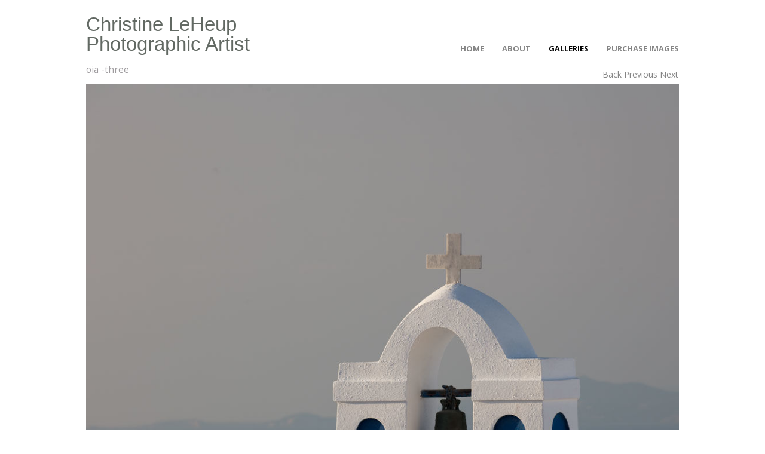

--- FILE ---
content_type: text/html
request_url: https://www.christineleheup.com/photo_16593032.html
body_size: 4555
content:
<!DOCTYPE html>
<html lang='en'>
<head>
 <title>Christine LeHeup Photographic Artist: oia -three</title>
 <meta name='robots' content='index,follow'>
 <meta name='viewport' content='width=device-width, initial-scale=1.0'>
 <meta name='rating' content='General'>
 <meta http-equiv='content-type' content='text/html; charset=utf-8'>
 <link rel='shortcut icon' href='https://amazon.clikpic.com/ChristineLeHeup/images/download.jpg'>
 <link rel='canonical' href='https://christineleheup.com/photo_16593032.html'>
 <link rel='stylesheet' href='style.css?c=295'>

</head>

<body class='col-M section_Galleries action_view type_gallery content_16593032' id='body'>
<div id="ubercontainer" data-hasrows="0" data-cols="2" class="container"><div id="header" data-hasrows="0" data-cols="2" class="container hasContent"><div id="sitetitle" class="contentsection contentsection-title  scheme-title"><h1 class="sectiontitle sitetitle"><a href="index.html" class="imageLink">Christine LeHeup Photographic Artist</a></h1></div><div id="main_menu" class="contentsection contentsection-menu  useSlickNav scheme-menus"><ul class="menu horizontal useSlickNav" id="main_menu_menu"><li class="first"><a class="section_index action_index" href="index.html">Home</a></li><li><a class="section_about action_index" href="about.html">About</a></li><li><a class="section_Galleries action_index" href="Galleries.html">Galleries</a><ul class="submenu menu vertical section_Galleries action_index useSlickNav" id="menu4_menu"><li id="contentsub_776329_menulink" class="first"><a class="section_Galleries content_776329 action_contentview" href="Galleries_776329.html">Ceramics</a></li><li id="contentsub_754897_menulink"><a class="section_Galleries content_754897 action_contentview" href="Galleries_754897.html">Canadian Rockies</a></li><li id="contentsub_754896_menulink"><a class="section_Galleries content_754896 action_contentview" href="Galleries_754896.html">China</a></li><li id="contentsub_718969_menulink"><a class="section_Galleries content_718969 action_contentview" href="Galleries_718969.html">Hokkaido</a></li><li id="contentsub_776337_menulink"><a class="section_Galleries content_776337 action_contentview" href="Galleries_776337.html">Lofoten</a></li><li id="contentsub_758102_menulink"><a class="section_Galleries content_758102 action_contentview" href="Galleries_758102.html">Morocco</a></li><li id="contentsub_776338_menulink"><a class="section_Galleries content_776338 action_contentview" href="Galleries_776338.html">Mozambique</a></li><li id="contentsub_758103_menulink"><a class="section_Galleries content_758103 action_contentview" href="Galleries_758103.html">Santorini &amp; Mykonos</a></li><li id="contentsub_637693_menulink"><a class="section_Galleries content_637693 action_contentview" href="Galleries_637693.html">One</a></li><li id="contentsub_637562_menulink"><a class="section_Galleries content_637562 action_contentview" href="Galleries_637562.html">Two</a></li><li id="contentsub_637563_menulink"><a class="section_Galleries content_637563 action_contentview" href="Galleries_637563.html">Three</a></li><li id="contentsub_637564_menulink"><a class="section_Galleries content_637564 action_contentview" href="Galleries_637564.html">Four</a></li><li id="contentsub_724418_menulink" class="last"><a class="section_Galleries content_724418 action_contentview" href="Galleries_724418.html">Five</a></li></ul></li><li class="last"><a class="section_prints action_index" href="prints.html">Purchase Images</a></li></ul></div></div><div id="location" data-hasrows="0" data-cols="2" class="container hasContent"><div id="photo_title" class="contentsection contentsection-title  scheme-littlehead scheme-title checkempty"><div class="replaceable_photo-photo_caption">oia -three</div></div><div id="previousnext_container_photos" class="contentsection-container scheme-previousnext container hasContent" data-hasrows="0" data-cols="2"><div id="photo_backlink" class="contentsection contentsection-button show_link disable_server scheme-nav_button scheme-photolinks scheme-backlink"><div class="button clearfix left"><a href="Galleries_758103.html" class="imageLink"><span class="caption">Back</span></a></div></div><div id="photo_previous" class="contentsection contentsection-button disable_client related-photo_photo action-goPrevious scheme-nav_button scheme-photolinks"><div class="button clearfix left"><a href="photo_16593031.html" class="imageLink"><span class="caption">Previous</span></a></div></div><div id="photo_next" class="contentsection contentsection-button disable_client related-photo_photo action-goNext scheme-nav_button scheme-pagination-right scheme-next scheme-photolinks"><div class="button clearfix right"><a href="photo_16593033.html" class="imageLink"><span class="caption">Next</span></a></div></div></div></div><div id="content" class="expandHeightContainer hasInner container" data-hasrows="0" data-cols="2"><div id="contentInner" class="contentpadding subcol_wrap equalHeights">
	
	

	<div id="wrap" class="xcol_wrap container" data-hasrows="0" data-cols="2">
		<div id="maincol" data-hasrows="0" data-cols="2" class="container">
			<div id="maincol_top" data-hasrows="0" data-cols="2" class="container hasContent"><div id="photo_photo" class="contentsection contentsection-photo clikAlign-flexi scheme-31669 scheme-rotator"><div class="contentpadding "><div class="contentInner"><div id="imagePhoto_16593032" class="photo"><img class="mainphoto photo" src="https://amazon.clikpic.com/ChristineLeHeup/images/_57A2406_1.jpg" id="mainPic" name="mainPic" alt="oia -three"></div><div class="containerWrap"></div></div></div></div></div>

			

			

			<div id="maincol_bottom" data-hasrows="0" data-cols="2" class="container hasContent"><div id="photo_details" class="contentsection contentsection-general  checkempty"><div class="contentpadding "><div class="contentInner"><div class="replaceable_photo-details"></div></div></div></div></div>
		</div>

		
		
	</div>

	

</div></div><div id="footer" class="fixedCols container hasContent" data-hasrows="0" data-cols="max"><div id="footergrid" class="grid fixedCols" data-cols="1">

<div id="footer_grid" class="contentsection-container fixedCols container hasContent" data-hasrows="0" data-cols="max"><div id="footer_gridgrid" class="grid fixedCols" data-cols="2"><div id="footer_left" class="contentsection-container container hasContent" data-hasrows="0" data-cols="2"><div id="poweredby" class="contentsection contentsection-text  contentsection-read_only checkempty"><div class="listitem first">Powered by <a target="_blank" title="" href="http://www.clikpic.com">Clikpic</a></div></div></div><div id="footer_right" class="contentsection-container container hasContent" data-hasrows="0" data-cols="2"><div id="footer_menu" class="contentsection contentsection-menu  scheme-menus"><ul class="menu horizontal mobile_vertical" id="footer_menu_menu"><li class="first last"><a class="section_links action_index" href="links.html">Links</a></li></ul></div></div></div></div></div></div><div id="photo_popup" class="contentsection-popup_container container hasContent  position-absolute valign-top halign-center" data-hasrows="0" data-cols="2"><div id="photo_popup_photo" class="contentsection contentsection-photo clikAlign-Hshrink clikAlign-center clikAlign-Vshrink clikAlign-top scheme-rotator"><div class="contentpadding "><div class="contentInner"><div id="imagePhoto_16593032" class="photo"><img class="mainphoto photo" src="https://amazon.clikpic.com/ChristineLeHeup/images/_57A2406_1.jpg" id="mainPic" name="mainPic" alt="oia -three"></div><div class="containerWrap"></div></div></div></div><div id="photo_popup_next" class="contentsection contentsection-button disable_never scheme-nav_button scheme-popup_buttons scheme-next scheme-button_right"><div class="button clearfix right"><a href="" class="imageLink"><span class="icon"><svg xmlns="http://www.w3.org/2000/svg" xmlns:xlink="http://www.w3.org/1999/xlink" version="1.1" x="0" y="0" viewbox="0 0 223.413 223.413" preserveaspectratio="none" xml:space="preserve" enable-background="enable-background:new 0 0 223.413 223.413;"><polygon points="57.179,223.413 51.224,217.276 159.925,111.71 51.224,6.127 57.179,0 172.189,111.71" /></svg></span><span class="caption">Next</span></a></div></div><div id="photo_popup_previous" class="contentsection contentsection-button disable_never scheme-nav_button scheme-popup_buttons"><div class="button clearfix left"><a href="" class="imageLink"><span class="icon"><svg xmlns="http://www.w3.org/2000/svg" xmlns:xlink="http://www.w3.org/1999/xlink" version="1.1" x="0" y="0" viewbox="0 0 197.4 197.4" preserveaspectratio="none" xml:space="preserve" enable-background="new 0 0 197.402 197.402"><polygon points="146.88 197.4 45.26 98.7 146.88 0 152.15 5.42 56.11 98.7 152.15 191.98 " /></svg></span><span class="caption">Previous</span></a></div></div><div id="photo_popup_title" class="contentsection contentsection-general  scheme-title"><div class="contentpadding "><div class="contentInner"><span class="replaceable replaceable_photo-caption"></span></div></div></div><div id="photo_popup_close" class="contentsection contentsection-button disable_never scheme-nav_button scheme-popup_buttons scheme-button_close"><div class="button clearfix left"><span class="icon"><svg version="1.1" xmlns="http://www.w3.org/2000/svg" xmlns:xlink="http://www.w3.org/1999/xlink" x="0px" y="0px" preserveaspectratio="none" width="357px" height="357px" viewbox="0 0 357 357" style="enable-background:new 0 0 357 357;" xml:space="preserve">
<polygon points="357,35.7 321.3,0 178.5,142.8 35.7,0 0,35.7 142.8,178.5 0,321.3 35.7,357 178.5,214.2 321.3,357 357,321.3 
214.2,178.5 		" />
</svg></span><span class="caption"></span></div></div><div id="photo_popup_details" class="contentsection contentsection-general "><div class="contentpadding "><div class="contentInner"><div class="replaceable_photo-details"></div></div></div></div></div></div><div id="background"></div><script>
	 if( !('clik' in window) ) clik = {}; clik.viewports = [{"minwidth":0,"contentsections":{"photo_popup":{"position":"absolute","vertical":0,"orientation_h":"center","orientation_v":"top"},"previousnext_container_photos":{"position":"absolute","vertical":0,"horizontal":0,"orientation_h":"right","orientation_v":"bottom"},"photo_popup_next":{"position":"absolute","vertical":50,"horizontal":0,"orientation_h":"right","orientation_v":"top"},"photo_backlink":{"position":"inline","orientation_h":"left","orientation_v":"top"},"photo_popup_close":{"position":"absolute","ownWidth":12,"vertical":3,"horizontal":3,"orientation_h":"right","orientation_v":"top"},"photo_popup_previous":{"position":"absolute","vertical":50,"horizontal":0,"orientation_h":"left","orientation_v":"top"},"photo_next":{"position":"inline","vertical":0,"horizontal":0,"orientation_h":"left","orientation_v":"top"},"photo_previous":{"position":"inline","orientation_h":"left","orientation_v":"top"},"main_menu":{"position":"absolute","vertical":0,"horizontal":0,"orientation_h":"right","orientation_v":"bottom"},"backlink_container":{"position":"inline","orientation_h":"left","orientation_v":"top"},"footer_menu":{"position":"relative","vertical":0,"horizontal":0,"orientation_h":"right","orientation_v":"bottom"}},"xcol":1,"subcol":1,"name":"main","maxwidth":0},{"minwidth":0,"contentsections":{"main_menu":{"position":"static"},"footer_menu":{"position":"static"}},"xcol":0,"subcol":1,"name":"mid","maxwidth":980},{"minwidth":0,"contentsections":{"previousnext_container_photos":{"position":"static"},"footer_center":{"ownWidth":"auto"},"footer_right":{"position":"static","ownWidth":"auto"},"footer_left":{"position":"static","ownWidth":"auto"},"footer_menu":{"position":"static","ownWidth":"auto"}},"xcol":0,"subcol":0,"name":"mobile","maxwidth":600}]; clik.getGalleryUrl = 'gallery-{galleries_id}.js'; clik.mobileThreshold = 600;
</script>
 <script src="//ajax.googleapis.com/ajax/libs/jquery/1.11.3/jquery.min.js"></script>
 <script src="/_common/_scripts/_min/jquery-migrate-1.2.1.min.js"></script>
 <script src="/_common/_scripts/_min/jquery.clikUtils_v7.190211.min.js"></script>
 <script src="/_common/_scripts/_min/clik.default.pack.js"></script>
 <script src="/_common/_scripts/_min/clik.cart.pack.js"></script>
 <script src="/_common/_scripts/_min/jquery.slicknav_v1.0.4.2.min.js"></script>
 <script src="/_common/_scripts/_min/jquery.clikCommon_v1.min.js"></script>
 <script src="/_common/_scripts/_min/jquery.clikPopup_2.2.min.js"></script>
 <script src="/_common/_scripts/_min/jquery.clikSlideshow_1.8.2.min.js"></script>
 <script src="/_common/_scripts/_min/jquery.clikMenu_v4.min.js"></script>
 <script src="/_common/_scripts/_min/mustache_2.2.1.min.js"></script>
 <script src="/_common/_scripts/_min/jquery.lightbox_me.min.js"></script>
 <script src="/_common/_scripts/_min/jquery.touchSwipe_v1.6.min.js"></script>
 <script src='./clikpic.js?c=295'></script>
 <script src='./image_sets.js?c=295'></script>
 <script src='./gallery-758103.js?c=295'></script>
<script>
jQuery(document).ready(function(){
	$('#photo_popup').bind('initialiseContent', function(e){ 	if (!$(this).data('initialized')) { 		$(this).parent().clikAlign(true,true); 		
clik.rotator.init({"autoHidePanels":1,"useTouch":true,"adjustPanelWidth":false,"cropOutsidePadding":true,"touchThreshold":75,"showPanels":0,"stopOnHover":1,"initialTimeout":5000,"photoSpacing":10,"timeout":0,"element":"#photo_popup_photo div.photo","showControls":0,"updateHash":true,"relatedContentSections":"#photo_popup","updateHistory":false,"autoHideControls":false,"speed":1000,"updateDocumentTitle":false,"photoArray":"photos","keyControl":1,"cycle":true,"useNavImages":false,"transitionMode":"fade","randomiseAll":false,"randomise":true,"link":"next","touchFallbackToMouseEvents":false,"image_sets_id":"gallery"}); 		$(this).data('initialized',1); 	} 	$(this).parent().clikAlign(true,true); }); $('body').clikAlign(true,true);
$('#main_menu').find('>.menu').slicknav({"removeIds":false,"arrowPosition":"after","buttonIconAlign":"left","duration":300,"removeItems":".menuTitle","keepAClasses":true,"parentTag":"a","allowParentLinks":true,"closeOnClick":false,"removeStyles":false,"duplicate":true,"openedSymbol":"<svg \txmlns=\"http://www.w3.org/2000/svg\" version=\"1.1\" xml:space=\"preserve\" viewBox=\"0 0 20 20\" preserveAspectRatio=\"none\"><polygon points=\"0 0 20 0 10 17.32\"/></svg>","nestedParentLinks":true,"showChildren":false,"label":"","easingClose":"swing","hamburgerIcon":"<svg xmlns=\"http://www.w3.org/2000/svg\" version=\"1.1\" x=\"0px\" y=\"0px\" viewBox=\"0 0 32 32\" preserveAspectRatio=\"none\" xml:space=\"preserve\" enable-background=\"new 0 0 32 32\"><path d=\"M4,10h24c1.104,0,2-0.896,2-2s-0.896-2-2-2H4C2.896,6,2,6.896,2,8S2.896,10,4,10z M28,14H4c-1.104,0-2,0.896-2,2  s0.896,2,2,2h24c1.104,0,2-0.896,2-2S29.104,14,28,14z M28,22H4c-1.104,0-2,0.896-2,2s0.896,2,2,2h24c1.104,0,2-0.896,2-2  S29.104,22,28,22z\"/></svg>","button_prependTo":"#header","listPosition":"normal","prependTo":"#main_menu","easingOpen":"swing","closedSymbol":"<svg \txmlns=\"http://www.w3.org/2000/svg\" version=\"1.1\" xml:space=\"preserve\" viewBox=\"0 0 20 20\" preserveAspectRatio=\"none\"><polygon points=\"0 0 0 20 17.32 10\"/></svg>","removeClasses":true});$('#main_menu .slicknav_nav').menuHighlight('current').end(); $('#main_menu').find('>.menu').menuHighlight('current').end().clikMenu({"menu_submenus":true,"menu_opencurrent":false,"insertAfter":"self","submenuPosClass":"","menu_rollovermenus":1,"menu_hideothers":false,"menu_opencurrentparent":false});$('div.contentsection-submenu.submenus-of-main_menu').find('>.menu').menuHighlight('current').end().clikSubMenu({"menu_speed":300,"menu_opencurrent":false,"menu_orientation":"vertical","menu_subminwidth":0,"positionAtH":"left","menu_positioning":"relative","positionAtV":"bottom","menu_rollovermenus":1,"offsetH":10,"menu_animation":"opacity","menu_hideothers":false,"offsetV":0,"menu_opencurrentparent":false});
$("#photo_previous").on("click.clikAction",function(e){ $("#photo_photo").trigger("goPrevious"); return false;});
$("#photo_next").on("click.clikAction",function(e){ $("#photo_photo").trigger("goNext"); return false;});
clik.rotator.init({"autoHidePanels":1,"useTouch":true,"adjustPanelWidth":false,"cropOutsidePadding":true,"touchThreshold":75,"showPanels":false,"stopOnHover":1,"initialTimeout":0,"photoSpacing":10,"timeout":0,"element":"#photo_photo div.photo","showControls":false,"updateHash":1,"relatedContentSections":"#photo_title,#photo_details,#location_text,#gallery_others,#photo_description","updateHistory":1,"autoHideControls":false,"speed":0,"updateDocumentTitle":1,"photoArray":"photos","keyControl":1,"cycle":true,"useNavImages":false,"transitionMode":"fade","randomiseAll":false,"randomise":true,"link":"next","touchFallbackToMouseEvents":false,"image_sets_id":"gallery"});
$('#footer_menu').find('>.menu').menuHighlight('current').end().clikMenu({"menu_submenus":true,"menu_opencurrent":false,"insertAfter":"self","submenuPosClass":"","menu_rollovermenus":0,"menu_hideothers":false,"menu_opencurrentparent":false});$('div.contentsection-submenu.submenus-of-footer_menu').find('>.menu').menuHighlight('current').end().clikSubMenu({"menu_speed":300,"menu_opencurrent":false,"menu_orientation":"vertical","menu_subminwidth":0,"positionAtH":"left","menu_positioning":"relative","positionAtV":"bottom","menu_rollovermenus":0,"offsetH":10,"menu_animation":"opacity","menu_hideothers":false,"offsetV":0,"menu_opencurrentparent":false});
$('#photo_popup').clikPopup({"classPrefix":"lb-photo_popup","autoHideControls":true,"cycle":false,"overlaySpeed":200,"popup":"#photo_popup","showOverlay":true,"appearEffect":"fadeIn","lightboxSpeed":200});
			
			(function(){
				var cs;
				$('#photo_popup')
				.hide().bind('open', function(e, options){
					cs = $(this).lightbox_me($.extend(
						{"classPrefix":"lb-photo_popup","autoHideControls":true,"cycle":false,"overlaySpeed":200,"popup":"#photo_popup","showOverlay":true,"appearEffect":"fadeIn","lightboxSpeed":200},
						options,
						{onLoad: function(){cs.trigger('initialiseContent');}}
					));
				})
				.undelegate('[id=photo_popup_close], a.close', 'click').delegate('[id=photo_popup_close], a.close', 'click', function(){
					cs.trigger('close');
					return false;
				})
				.trigger('popupInit');
			})();
$('#photo_popup_next a').bind('click.photoControl',function(){$('#photo_popup_photo').trigger('goNext'); return false;});
$('#photo_popup_previous a').bind('click.photoControl',function(){$('#photo_popup_photo').trigger('goPrevious'); return false;}); $('.inlineImage .imageLink').filter(function(){return $(this).find('img.popup').length}).clikPopup({ parentSelector : 'a.imageLink', inlineImageMode: true });$('body').delegate('a[data-cs]', 'click', function(){var cs = $(this).data('cs');$('#'+cs+'.contentsection-popup_container').trigger('open');return false;});
});
</script>
<img width='0' height='0' alt='' style='margin:0; height:0; width:0; padding:0; border:0;' src='counter.cfm?section=Galleries&site=ChristineLeHeup&type=gif'>

</body>
</html>


--- FILE ---
content_type: application/javascript
request_url: https://www.christineleheup.com/clikpic.js?c=295
body_size: 14814
content:
window.thumbnails = {};
thumbnails[12105501] = clik.newPhoto({"height":160,"caption":"","galleries_id":637693,"server_id":68,"width":160,"alt":"","id":"12105501","link":"photo_12105501.html","src":"flipped__5_thumb.jpg"}, 1);
thumbnails[12169661] = clik.newPhoto({"height":160,"caption":"","galleries_id":"","server_id":68,"width":160,"alt":"","id":"12169661","link":"#","src":"new_chris_12_thumb.jpg"}, 1);
thumbnails[13299893] = clik.newPhoto({"height":160,"caption":"","galleries_id":637693,"server_id":68,"width":160,"alt":"","id":"13299893","link":"photo_13299893.html","src":"Aug_update_thumb_1.jpg"}, 1);
thumbnails[15759046] = clik.newPhoto({"height":260,"caption":"1044 - vase and flowers: iphone MX","galleries_id":637563,"server_id":68,"width":260,"alt":"1044 - vase and flowers: iphone MX","id":"15759046","link":"photo_15759046.html","src":"IMG_3266-1_thumb.jpg"}, 1);
thumbnails[15759051] = clik.newPhoto({"height":260,"caption":"Lightbox Cob 3","galleries_id":637693,"server_id":68,"width":260,"alt":"Lightbox Cob 3","id":"15759051","link":"photo_15759051.html","src":"_57A0917-31_thumb.jpg"}, 1);
thumbnails[15760320] = clik.newPhoto({"height":260,"caption":"1045 - corn on lightbox one","galleries_id":637693,"server_id":68,"width":260,"alt":"1045 - corn on lightbox one","id":"15760320","link":"photo_15760320.html","src":"_57A0894-1_thumb.jpg"}, 1);
thumbnails[15760321] = clik.newPhoto({"height":260,"caption":"1046 - corn on lightbox two","galleries_id":637693,"server_id":68,"width":260,"alt":"1046 - corn on lightbox two","id":"15760321","link":"photo_15760321.html","src":"_57A0897-2_thumb.jpg"}, 1);
thumbnails[15760322] = clik.newPhoto({"height":260,"caption":"1047 - corn on lightbox three","galleries_id":637693,"server_id":68,"width":260,"alt":"1047 - corn on lightbox three","id":"15760322","link":"photo_15760322.html","src":"_57A0917-3_thumb.jpg"}, 1);
thumbnails[15759043] = clik.newPhoto({"height":260,"caption":"1000 - triplet MX","galleries_id":637693,"server_id":68,"width":260,"alt":"1000 - triplet MX","id":"15759043","link":"photo_15759043.html","src":"_57A0141-1_thumb.jpg"}, 1);
thumbnails[12108485] = clik.newPhoto({"height":160,"caption":"2","galleries_id":637693,"server_id":68,"width":160,"alt":"2","id":"12108485","link":"photo_12108485.html","src":"DSC_2590_done_copy_thumb.jpg"}, 1);
thumbnails[13154041] = clik.newPhoto({"height":160,"caption":"1","galleries_id":637693,"server_id":68,"width":160,"alt":"1","id":"13154041","link":"photo_13154041.html","src":"Aug_plants_-9_thumb.jpg"}, 1);
thumbnails[14659962] = clik.newPhoto({"height":160,"caption":"untitled-1770","galleries_id":637693,"server_id":68,"width":160,"alt":"untitled-1770","id":"14659962","link":"photo_14659962.html","src":"untitled-1770_thumb.jpg"}, 1);
thumbnails[15061183] = clik.newPhoto({"height":260,"caption":"1001 - driftwood twigs","galleries_id":637693,"server_id":68,"width":260,"alt":"1001 - driftwood twigs","id":"15061183","link":"photo_15061183.html","src":"001-driftwood_twigs_thumb.jpg"}, 1);
thumbnails[15560964] = clik.newPhoto({"height":260,"caption":"Hokkaido 001","galleries_id":718969,"server_id":68,"width":260,"alt":"Hokkaido 001","id":"15560964","link":"photo_15560964.html","src":"_57A0003-4_thumb.jpg"}, 1);
thumbnails[15760318] = clik.newPhoto({"height":260,"caption":"2019 - 'poldark' mine","galleries_id":637562,"server_id":68,"width":260,"alt":"2019 - 'poldark' mine","id":"15760318","link":"photo_15760318.html","src":"_57A0130-13_thumb.jpg"}, 1);
thumbnails[16492539] = clik.newPhoto({"height":260,"caption":"4017 - beeches in scotland","galleries_id":637564,"server_id":68,"width":260,"alt":"4017 - beeches in scotland","id":"16492539","link":"photo_16492539.html","src":"_46A8422-2_thumb.jpg"}, 1);
thumbnails[16586108] = clik.newPhoto({"height":260,"caption":"57A4041","galleries_id":758102,"server_id":68,"width":260,"alt":"57A4041","id":"16586108","link":"photo_16586108.html","src":"_57A4041_thumb.jpg"}, 1);
thumbnails[16586454] = clik.newPhoto({"height":260,"caption":"marrakech souk","galleries_id":758102,"server_id":68,"width":260,"alt":"marrakech souk","id":"16586454","link":"photo_16586454.html","src":"_57A4041_1_thumb.jpg"}, 1);
thumbnails[16593030] = clik.newPhoto({"height":260,"caption":"oia - one","galleries_id":758103,"server_id":68,"width":260,"alt":"oia - one","id":"16593030","link":"photo_16593030.html","src":"_57A2366_1_thumb.jpg"}, 1);
thumbnails[17029869] = clik.newPhoto({"height":260,"caption":"untitled-6214","galleries_id":776329,"server_id":68,"width":260,"alt":"untitled-6214","id":"17029869","link":"photo_17029869.html","src":"untitled-6214_2_thumb.jpg"}, 1);
thumbnails[13293760] = clik.newPhoto({"height":160,"caption":"2","galleries_id":637693,"server_id":68,"width":160,"alt":"2","id":"13293760","link":"photo_13293760.html","src":"_DSC8385_thumb.jpg"}, 1);
thumbnails[14659980] = clik.newPhoto({"height":160,"caption":"Bamburgh tree lights: ICM","galleries_id":637693,"server_id":68,"width":160,"alt":"Bamburgh tree lights: ICM","id":"14659980","link":"photo_14659980.html","src":"untitled-19841_thumb.jpg"}, 1);
thumbnails[15061184] = clik.newPhoto({"height":260,"caption":"1002 - white flower one","galleries_id":637693,"server_id":68,"width":260,"alt":"1002 - white flower one","id":"15061184","link":"photo_15061184.html","src":"002-white_flower_one_thumb.jpg"}, 1);
thumbnails[15560965] = clik.newPhoto({"height":260,"caption":"Hokkaido 002","galleries_id":718969,"server_id":68,"width":260,"alt":"Hokkaido 002","id":"15560965","link":"photo_15560965.html","src":"_57A0011-1_thumb1.jpg"}, 1);
thumbnails[16492540] = clik.newPhoto({"height":260,"caption":"1020 - IR moss","galleries_id":637693,"server_id":68,"width":260,"alt":"1020 - IR moss","id":"16492540","link":"photo_16492540.html","src":"_46A8494_thumb.jpg"}, 1);
thumbnails[16586109] = clik.newPhoto({"height":260,"caption":"Marrakesh chaos","galleries_id":637563,"server_id":68,"width":260,"alt":"Marrakesh chaos","id":"16586109","link":"photo_16586109.html","src":"_57A4098_thumb.jpg"}, 1);
thumbnails[16586455] = clik.newPhoto({"height":260,"caption":"marrakech chaos","galleries_id":758102,"server_id":68,"width":260,"alt":"marrakech chaos","id":"16586455","link":"photo_16586455.html","src":"_57A4098_1_thumb.jpg"}, 1);
thumbnails[16593031] = clik.newPhoto({"height":260,"caption":"oia - two","galleries_id":758103,"server_id":68,"width":260,"alt":"oia - two","id":"16593031","link":"photo_16593031.html","src":"_57A2390_1_thumb.jpg"}, 1);
thumbnails[17029870] = clik.newPhoto({"height":260,"caption":"untitled-6226","galleries_id":776329,"server_id":68,"width":260,"alt":"untitled-6226","id":"17029870","link":"photo_17029870.html","src":"untitled-6226_2_thumb.jpg"}, 1);
thumbnails[12108272] = clik.newPhoto({"height":160,"caption":"3","galleries_id":637693,"server_id":68,"width":160,"alt":"3","id":"12108272","link":"photo_12108272.html","src":"kittens_ed_done_copy_thumb.jpg"}, 1);
thumbnails[12108487] = clik.newPhoto({"height":160,"caption":"4","galleries_id":637693,"server_id":68,"width":160,"alt":"4","id":"12108487","link":"photo_12108487.html","src":"DSC_2596-Edit_done_copy_thumb.jpg"}, 1);
thumbnails[14659981] = clik.newPhoto({"height":160,"caption":"To Lindisfarne: long exposure","galleries_id":637693,"server_id":68,"width":160,"alt":"To Lindisfarne: long exposure","id":"14659981","link":"photo_14659981.html","src":"untitled-20141_thumb.jpg"}, 1);
thumbnails[15061185] = clik.newPhoto({"height":260,"caption":"1003 - tulip one","galleries_id":637693,"server_id":68,"width":260,"alt":"1003 - tulip one","id":"15061185","link":"photo_15061185.html","src":"003-tulip_one_thumb.jpg"}, 1);
thumbnails[15560966] = clik.newPhoto({"height":260,"caption":"Hokkaido 003","galleries_id":718969,"server_id":68,"width":260,"alt":"Hokkaido 003","id":"15560966","link":"photo_15560966.html","src":"_57A0054-6_thumb.jpg"}, 1);
thumbnails[16492541] = clik.newPhoto({"height":260,"caption":"China 001: yellow mountains","galleries_id":754896,"server_id":68,"width":260,"alt":"China 001: yellow mountains","id":"16492541","link":"photo_16492541.html","src":"_57A0045-Edit_thumb.jpg"}, 1);
thumbnails[16586110] = clik.newPhoto({"height":260,"caption":"57A4205","galleries_id":637693,"server_id":68,"width":260,"alt":"57A4205","id":"16586110","link":"photo_16586110.html","src":"_57A4205_thumb.jpg"}, 1);
thumbnails[16586456] = clik.newPhoto({"height":260,"caption":"visiting","galleries_id":758102,"server_id":68,"width":260,"alt":"visiting","id":"16586456","link":"photo_16586456.html","src":"_57A4205_1_thumb.jpg"}, 1);
thumbnails[16593032] = clik.newPhoto({"height":260,"caption":"oia -three","galleries_id":758103,"server_id":68,"width":260,"alt":"oia -three","id":"16593032","link":"photo_16593032.html","src":"_57A2406_1_thumb.jpg"}, 1);
thumbnails[17029871] = clik.newPhoto({"height":260,"caption":"untitled-6227","galleries_id":776329,"server_id":68,"width":260,"alt":"untitled-6227","id":"17029871","link":"photo_17029871.html","src":"untitled-6227_1_thumb.jpg"}, 1);
thumbnails[12108276] = clik.newPhoto({"height":160,"caption":"4","galleries_id":637693,"server_id":68,"width":160,"alt":"4","id":"12108276","link":"photo_12108276.html","src":"untitled._DONE_copy_thumb.jpg"}, 1);
thumbnails[12116126] = clik.newPhoto({"height":160,"caption":"4","galleries_id":637693,"server_id":68,"width":160,"alt":"4","id":"12116126","link":"photo_12116126.html","src":"DSC_3372_thumb.jpg"}, 1);
thumbnails[15061186] = clik.newPhoto({"height":260,"caption":"1004 - tulip two","galleries_id":637693,"server_id":68,"width":260,"alt":"1004 - tulip two","id":"15061186","link":"photo_15061186.html","src":"004-tulip_two_thumb.jpg"}, 1);
thumbnails[15560967] = clik.newPhoto({"height":260,"caption":"Hokkaido 004","galleries_id":718969,"server_id":68,"width":260,"alt":"Hokkaido 004","id":"15560967","link":"photo_15560967.html","src":"_57A0055-7_thumb.jpg"}, 1);
thumbnails[16492542] = clik.newPhoto({"height":260,"caption":"China 002: cable car to yellow mountains","galleries_id":754896,"server_id":68,"width":260,"alt":"China 002: cable car to yellow mountains","id":"16492542","link":"photo_16492542.html","src":"_57A0236_thumb.jpg"}, 1);
thumbnails[16586111] = clik.newPhoto({"height":260,"caption":"57A4307","galleries_id":758102,"server_id":68,"width":260,"alt":"57A4307","id":"16586111","link":"photo_16586111.html","src":"_57A4307_thumb.jpg"}, 1);
thumbnails[16586457] = clik.newPhoto({"height":260,"caption":"yellow slippers","galleries_id":758102,"server_id":68,"width":260,"alt":"yellow slippers","id":"16586457","link":"photo_16586457.html","src":"_57A4307_1_thumb.jpg"}, 1);
thumbnails[16593033] = clik.newPhoto({"height":260,"caption":"oia - four","galleries_id":758103,"server_id":68,"width":260,"alt":"oia - four","id":"16593033","link":"photo_16593033.html","src":"_57A2407_1_thumb.jpg"}, 1);
thumbnails[17029872] = clik.newPhoto({"height":260,"caption":"untitled-6238","galleries_id":776329,"server_id":68,"width":260,"alt":"untitled-6238","id":"17029872","link":"photo_17029872.html","src":"untitled-6238_2_thumb.jpg"}, 1);
thumbnails[12115905] = clik.newPhoto({"height":160,"caption":"8","galleries_id":637693,"server_id":68,"width":160,"alt":"8","id":"12115905","link":"photo_12115905.html","src":"untitled-2-2_done_copy_thumb.jpg"}, 1);
thumbnails[12115906] = clik.newPhoto({"height":160,"caption":"9","galleries_id":637693,"server_id":68,"width":160,"alt":"9","id":"12115906","link":"photo_12115906.html","src":"untitled-4_done_copy_thumb.jpg"}, 1);
thumbnails[14659983] = clik.newPhoto({"height":160,"caption":"Lindisfarne geese at dusk: MX","galleries_id":637693,"server_id":68,"width":160,"alt":"Lindisfarne geese at dusk: MX","id":"14659983","link":"photo_14659983.html","src":"untitled-22371_thumb.jpg"}, 1);
thumbnails[15061187] = clik.newPhoto({"height":260,"caption":"1005 - buttercups one MX","galleries_id":637693,"server_id":68,"width":260,"alt":"1005 - buttercups one MX","id":"15061187","link":"photo_15061187.html","src":"005-buttercups_one_MX_thumb.jpg"}, 1);
thumbnails[15560968] = clik.newPhoto({"height":260,"caption":"Hokkaido 005","galleries_id":718969,"server_id":68,"width":260,"alt":"Hokkaido 005","id":"15560968","link":"photo_15560968.html","src":"_57A0142-8_thumb.jpg"}, 1);
thumbnails[16492543] = clik.newPhoto({"height":260,"caption":"China 003: bamboo forest","galleries_id":754896,"server_id":68,"width":260,"alt":"China 003: bamboo forest","id":"16492543","link":"photo_16492543.html","src":"_57A0257_thumb.jpg"}, 1);
thumbnails[16586112] = clik.newPhoto({"height":260,"caption":"57A4583","galleries_id":758102,"server_id":68,"width":260,"alt":"57A4583","id":"16586112","link":"photo_16586112.html","src":"_57A4583_thumb.jpg"}, 1);
thumbnails[16586458] = clik.newPhoto({"height":260,"caption":"snake - one","galleries_id":758102,"server_id":68,"width":260,"alt":"snake - one","id":"16586458","link":"photo_16586458.html","src":"_57A4583_1_thumb.jpg"}, 1);
thumbnails[16593034] = clik.newPhoto({"height":260,"caption":"oia - five","galleries_id":758103,"server_id":68,"width":260,"alt":"oia - five","id":"16593034","link":"photo_16593034.html","src":"_57A2417_1_thumb.jpg"}, 1);
thumbnails[17029873] = clik.newPhoto({"height":260,"caption":"untitled-6240","galleries_id":776329,"server_id":68,"width":260,"alt":"untitled-6240","id":"17029873","link":"photo_17029873.html","src":"untitled-6240_2_thumb.jpg"}, 1);
thumbnails[13154074] = clik.newPhoto({"height":160,"caption":"13","galleries_id":637693,"server_id":68,"width":160,"alt":"13","id":"13154074","link":"photo_13154074.html","src":"Aug_plants-8_thumb.jpg"}, 1);
thumbnails[15061188] = clik.newPhoto({"height":260,"caption":"1006 - seed head two","galleries_id":637693,"server_id":68,"width":260,"alt":"1006 - seed head two","id":"15061188","link":"photo_15061188.html","src":"006-white_flower_two_thumb.jpg"}, 1);
thumbnails[15560969] = clik.newPhoto({"height":260,"caption":"Hokkaido 006","galleries_id":718969,"server_id":68,"width":260,"alt":"Hokkaido 006","id":"15560969","link":"photo_15560969.html","src":"_57A0149-9_thumb.jpg"}, 1);
thumbnails[15760323] = clik.newPhoto({"height":260,"caption":"5000 - jukkasjarvi one","galleries_id":724418,"server_id":68,"width":260,"alt":"5000 - jukkasjarvi one","id":"15760323","link":"photo_15760323.html","src":"_57A1413-1_thumb.jpg"}, 1);
thumbnails[16492544] = clik.newPhoto({"height":260,"caption":"Canadian Rockies 001","galleries_id":754897,"server_id":68,"width":260,"alt":"Canadian Rockies 001","id":"16492544","link":"photo_16492544.html","src":"_57A0387_thumb.jpg"}, 1);
thumbnails[16586113] = clik.newPhoto({"height":260,"caption":"57A4747","galleries_id":758102,"server_id":68,"width":260,"alt":"57A4747","id":"16586113","link":"photo_16586113.html","src":"_57A4747_thumb.jpg"}, 1);
thumbnails[16586459] = clik.newPhoto({"height":260,"caption":"marrakech food stall","galleries_id":758102,"server_id":68,"width":260,"alt":"marrakech food stall","id":"16586459","link":"photo_16586459.html","src":"_57A4747_1_thumb.jpg"}, 1);
thumbnails[16593035] = clik.newPhoto({"height":260,"caption":"oia - six","galleries_id":758103,"server_id":68,"width":260,"alt":"oia - six","id":"16593035","link":"photo_16593035.html","src":"_57A2436_1_thumb.jpg"}, 1);
thumbnails[13154040] = clik.newPhoto({"height":160,"caption":"14","galleries_id":637693,"server_id":68,"width":160,"alt":"14","id":"13154040","link":"photo_13154040.html","src":"Aug_plants_-7_thumb.jpg"}, 1);
thumbnails[15760332] = clik.newPhoto({"height":260,"caption":"5001- jukkasjarvi two","galleries_id":724418,"server_id":68,"width":260,"alt":"5001- jukkasjarvi two","id":"15760332","link":"photo_15760332.html","src":"_57A9155-1_thumb.jpg"}, 1);
thumbnails[14659985] = clik.newPhoto({"height":160,"caption":"Pilgrim poles to Lindisfarne, at dusk. (for Doug)","galleries_id":637693,"server_id":68,"width":160,"alt":"Pilgrim poles to Lindisfarne, at dusk. (for Doug)","id":"14659985","link":"photo_14659985.html","src":"untitled-22681_thumb.jpg"}, 1);
thumbnails[15061189] = clik.newPhoto({"height":260,"caption":"1007 - white flower three","galleries_id":637693,"server_id":68,"width":260,"alt":"1007 - white flower three","id":"15061189","link":"photo_15061189.html","src":"007-white_flower_three_thumb.jpg"}, 1);
thumbnails[15066617] = clik.newPhoto({"height":260,"caption":"2001- iceland one","galleries_id":637562,"server_id":68,"width":260,"alt":"2001- iceland one","id":"15066617","link":"photo_15066617.html","src":"2001-iceland_one_thumb.jpg"}, 1);
thumbnails[15560970] = clik.newPhoto({"height":260,"caption":"Hokkaido 007","galleries_id":718969,"server_id":68,"width":260,"alt":"Hokkaido 007","id":"15560970","link":"photo_15560970.html","src":"_57A0203-10_thumb.jpg"}, 1);
thumbnails[15760324] = clik.newPhoto({"height":260,"caption":"5002 - well balanced in the scillies","galleries_id":724418,"server_id":68,"width":260,"alt":"5002 - well balanced in the scillies","id":"15760324","link":"photo_15760324.html","src":"_57A1861-1_thumb.jpg"}, 1);
thumbnails[16492545] = clik.newPhoto({"height":260,"caption":"Canadian Rockies  002: snowflake macro","galleries_id":754897,"server_id":68,"width":260,"alt":"Canadian Rockies  002: snowflake macro","id":"16492545","link":"photo_16492545.html","src":"_57A0395_thumb.jpg"}, 1);
thumbnails[16586114] = clik.newPhoto({"height":260,"caption":"57A4840","galleries_id":758102,"server_id":68,"width":260,"alt":"57A4840","id":"16586114","link":"photo_16586114.html","src":"_57A4840_thumb.jpg"}, 1);
thumbnails[16586460] = clik.newPhoto({"height":260,"caption":"majorelle gardens - one","galleries_id":758102,"server_id":68,"width":260,"alt":"majorelle gardens - one","id":"16586460","link":"photo_16586460.html","src":"_57A4840_1_thumb.jpg"}, 1);
thumbnails[16593036] = clik.newPhoto({"height":260,"caption":"oia - seven","galleries_id":758103,"server_id":68,"width":260,"alt":"oia - seven","id":"16593036","link":"photo_16593036.html","src":"_57A2673_1_thumb.jpg"}, 1);
thumbnails[13153978] = clik.newPhoto({"height":160,"caption":"8","galleries_id":637693,"server_id":68,"width":160,"alt":"8","id":"13153978","link":"photo_13153978.html","src":"Aug_arch__-30_thumb.jpg"}, 1);
thumbnails[13153908] = clik.newPhoto({"height":160,"caption":"6","galleries_id":637693,"server_id":68,"width":160,"alt":"6","id":"13153908","link":"photo_13153908.html","src":"Aug_update-11_thumb_1.jpg"}, 1);
thumbnails[15061190] = clik.newPhoto({"height":260,"caption":"1008 - white flower four","galleries_id":637693,"server_id":68,"width":260,"alt":"1008 - white flower four","id":"15061190","link":"photo_15061190.html","src":"008-white_flower_four_thumb.jpg"}, 1);
thumbnails[15560971] = clik.newPhoto({"height":260,"caption":"Hokkaido 008","galleries_id":718969,"server_id":68,"width":260,"alt":"Hokkaido 008","id":"15560971","link":"photo_15560971.html","src":"_57A0234-11_thumb.jpg"}, 1);
thumbnails[15760325] = clik.newPhoto({"height":260,"caption":"5003 - walking the dog ICM","galleries_id":724418,"server_id":68,"width":260,"alt":"5003 - walking the dog ICM","id":"15760325","link":"photo_15760325.html","src":"_57A2155-1_thumb.jpg"}, 1);
thumbnails[16492546] = clik.newPhoto({"height":260,"caption":"Canadian Rockies 003: snow pattern one","galleries_id":754897,"server_id":68,"width":260,"alt":"Canadian Rockies 003: snow pattern one","id":"16492546","link":"photo_16492546.html","src":"_57A0407_thumb.jpg"}, 1);
thumbnails[16586115] = clik.newPhoto({"height":260,"caption":"57A4897","galleries_id":758102,"server_id":68,"width":260,"alt":"57A4897","id":"16586115","link":"photo_16586115.html","src":"_57A4897_thumb.jpg"}, 1);
thumbnails[16586461] = clik.newPhoto({"height":260,"caption":"majorelle gardens - two","galleries_id":758102,"server_id":68,"width":260,"alt":"majorelle gardens - two","id":"16586461","link":"photo_16586461.html","src":"_57A4897_1_thumb.jpg"}, 1);
thumbnails[16593037] = clik.newPhoto({"height":260,"caption":"santorini","galleries_id":758103,"server_id":68,"width":260,"alt":"santorini","id":"16593037","link":"photo_16593037.html","src":"_57A2722-2_1_thumb.jpg"}, 1);
thumbnails[12778734] = clik.newPhoto({"height":160,"caption":"15","galleries_id":637693,"server_id":68,"width":160,"alt":"15","id":"12778734","link":"photo_12778734.html","src":"Interest-9_thumb.jpg"}, 1);
thumbnails[15061191] = clik.newPhoto({"height":260,"caption":"1009 - rose one","galleries_id":637693,"server_id":68,"width":260,"alt":"1009 - rose one","id":"15061191","link":"photo_15061191.html","src":"009-rose_one_thumb.jpg"}, 1);
thumbnails[15560972] = clik.newPhoto({"height":260,"caption":"Hokkaido 009","galleries_id":718969,"server_id":68,"width":260,"alt":"Hokkaido 009","id":"15560972","link":"photo_15560972.html","src":"_57A0235-12_thumb.jpg"}, 1);
thumbnails[15760326] = clik.newPhoto({"height":260,"caption":"5004 - shetland puffin one","galleries_id":724418,"server_id":68,"width":260,"alt":"5004 - shetland puffin one","id":"15760326","link":"photo_15760326.html","src":"_57A2674-1_thumb.jpg"}, 1);
thumbnails[16492547] = clik.newPhoto({"height":260,"caption":"Canadian Rockies 004: snow pattern two","galleries_id":754897,"server_id":68,"width":260,"alt":"Canadian Rockies 004: snow pattern two","id":"16492547","link":"photo_16492547.html","src":"_57A0410_thumb.jpg"}, 1);
thumbnails[16586116] = clik.newPhoto({"height":260,"caption":"57A4918","galleries_id":758102,"server_id":68,"width":260,"alt":"57A4918","id":"16586116","link":"photo_16586116.html","src":"_57A4918_thumb.jpg"}, 1);
thumbnails[16586462] = clik.newPhoto({"height":260,"caption":"majorelle gardens - three","galleries_id":758102,"server_id":68,"width":260,"alt":"majorelle gardens - three","id":"16586462","link":"photo_16586462.html","src":"_57A4918_1_thumb.jpg"}, 1);
thumbnails[16593038] = clik.newPhoto({"height":260,"caption":"mykonos - one","galleries_id":758103,"server_id":68,"width":260,"alt":"mykonos - one","id":"16593038","link":"photo_16593038.html","src":"_57A2794_1_thumb.jpg"}, 1);
thumbnails[13153975] = clik.newPhoto({"height":160,"caption":"8","galleries_id":637693,"server_id":68,"width":160,"alt":"8","id":"13153975","link":"photo_13153975.html","src":"Aug_animal_-50_thumb.jpg"}, 1);
thumbnails[14659988] = clik.newPhoto({"height":160,"caption":"Lindisfarne seed heads at sunset","galleries_id":637693,"server_id":68,"width":160,"alt":"Lindisfarne seed heads at sunset","id":"14659988","link":"photo_14659988.html","src":"untitled-23591_thumb.jpg"}, 1);
thumbnails[15061192] = clik.newPhoto({"height":260,"caption":"1010 - white flower five","galleries_id":637693,"server_id":68,"width":260,"alt":"1010 - white flower five","id":"15061192","link":"photo_15061192.html","src":"010-white_flower_five_thumb.jpg"}, 1);
thumbnails[15560973] = clik.newPhoto({"height":260,"caption":"Hokkaido 010","galleries_id":718969,"server_id":68,"width":260,"alt":"Hokkaido 010","id":"15560973","link":"photo_15560973.html","src":"_57A0310-13_thumb.jpg"}, 1);
thumbnails[15760327] = clik.newPhoto({"height":260,"caption":"5005 - shetland puffin two","galleries_id":724418,"server_id":68,"width":260,"alt":"5005 - shetland puffin two","id":"15760327","link":"photo_15760327.html","src":"_57A2683-1_thumb.jpg"}, 1);
thumbnails[16492548] = clik.newPhoto({"height":260,"caption":"Canadian Rockies 005: lake abraham one","galleries_id":754897,"server_id":68,"width":260,"alt":"Canadian Rockies 005: lake abraham one","id":"16492548","link":"photo_16492548.html","src":"_57A0455_thumb.jpg"}, 1);
thumbnails[16586117] = clik.newPhoto({"height":260,"caption":"57A5253","galleries_id":758102,"server_id":68,"width":260,"alt":"57A5253","id":"16586117","link":"photo_16586117.html","src":"_57A5253_thumb.jpg"}, 1);
thumbnails[16586463] = clik.newPhoto({"height":260,"caption":"going home in the high atlas mountains","galleries_id":758102,"server_id":68,"width":260,"alt":"going home in the high atlas mountains","id":"16586463","link":"photo_16586463.html","src":"_57A5253_1_thumb.jpg"}, 1);
thumbnails[16593039] = clik.newPhoto({"height":260,"caption":"mykonos-  two","galleries_id":637563,"server_id":68,"width":260,"alt":"mykonos-  two","id":"16593039","link":"photo_16593039.html","src":"_57A2854_1_thumb.jpg"}, 1);
thumbnails[13154051] = clik.newPhoto({"height":160,"caption":"25","galleries_id":637693,"server_id":68,"width":160,"alt":"25","id":"13154051","link":"photo_13154051.html","src":"Aug_plants_-23_thumb.jpg"}, 1);
thumbnails[15061193] = clik.newPhoto({"height":260,"caption":"1011 - yellow flower one","galleries_id":637693,"server_id":68,"width":260,"alt":"1011 - yellow flower one","id":"15061193","link":"photo_15061193.html","src":"011-yellow_flower_one_thumb.jpg"}, 1);
thumbnails[15560974] = clik.newPhoto({"height":260,"caption":"Hokkaido 011","galleries_id":718969,"server_id":68,"width":260,"alt":"Hokkaido 011","id":"15560974","link":"photo_15560974.html","src":"_57A0441-15_thumb.jpg"}, 1);
thumbnails[15760328] = clik.newPhoto({"height":260,"caption":"2020 - alberobello trulli","galleries_id":637562,"server_id":68,"width":260,"alt":"2020 - alberobello trulli","id":"15760328","link":"photo_15760328.html","src":"_57A8662-11_thumb.jpg"}, 1);
thumbnails[16492549] = clik.newPhoto({"height":260,"caption":"Canadian Rockies 006: lake abraham two","galleries_id":754897,"server_id":68,"width":260,"alt":"Canadian Rockies 006: lake abraham two","id":"16492549","link":"photo_16492549.html","src":"_57A0471_thumb.jpg"}, 1);
thumbnails[16586118] = clik.newPhoto({"height":260,"caption":"57A5366","galleries_id":758102,"server_id":68,"width":260,"alt":"57A5366","id":"16586118","link":"photo_16586118.html","src":"_57A5366_thumb.jpg"}, 1);
thumbnails[16586464] = clik.newPhoto({"height":260,"caption":"portrait - three","galleries_id":758102,"server_id":68,"width":260,"alt":"portrait - three","id":"16586464","link":"photo_16586464.html","src":"_57A5366_1_thumb.jpg"}, 1);
thumbnails[16593040] = clik.newPhoto({"height":260,"caption":"mykonos - three","galleries_id":758103,"server_id":68,"width":260,"alt":"mykonos - three","id":"16593040","link":"photo_16593040.html","src":"_57A2873_1_thumb.jpg"}, 1);
thumbnails[15061194] = clik.newPhoto({"height":260,"caption":"1012 - white flower six MX","galleries_id":637693,"server_id":68,"width":260,"alt":"1012 - white flower six MX","id":"15061194","link":"photo_15061194.html","src":"012-white_flower_six_MX_thumb.jpg"}, 1);
thumbnails[15560975] = clik.newPhoto({"height":260,"caption":"Hokkaido 012","galleries_id":718969,"server_id":68,"width":260,"alt":"Hokkaido 012","id":"15560975","link":"photo_15560975.html","src":"_57A0543-16_thumb.jpg"}, 1);
thumbnails[15760329] = clik.newPhoto({"height":260,"caption":"3016 - beachy head MX","galleries_id":637563,"server_id":68,"width":260,"alt":"3016 - beachy head MX","id":"15760329","link":"photo_15760329.html","src":"_57A9092-1_thumb.jpg"}, 1);
thumbnails[16492550] = clik.newPhoto({"height":260,"caption":"Canadian Rockies 007: aspen snow one","galleries_id":754897,"server_id":68,"width":260,"alt":"Canadian Rockies 007: aspen snow one","id":"16492550","link":"photo_16492550.html","src":"_57A0487_thumb.jpg"}, 1);
thumbnails[16586119] = clik.newPhoto({"height":260,"caption":"57A5408","galleries_id":758102,"server_id":68,"width":260,"alt":"57A5408","id":"16586119","link":"photo_16586119.html","src":"_57A5408_thumb.jpg"}, 1);
thumbnails[16586465] = clik.newPhoto({"height":260,"caption":"ait benhaddou - one","galleries_id":758102,"server_id":68,"width":260,"alt":"ait benhaddou - one","id":"16586465","link":"photo_16586465.html","src":"_57A5408_1_thumb.jpg"}, 1);
thumbnails[16593041] = clik.newPhoto({"height":260,"caption":"mykonos - four","galleries_id":758103,"server_id":68,"width":260,"alt":"mykonos - four","id":"16593041","link":"photo_16593041.html","src":"_57A2970_1_thumb.jpg"}, 1);
thumbnails[15061195] = clik.newPhoto({"height":260,"caption":"1013 - white flower seven","galleries_id":637693,"server_id":68,"width":260,"alt":"1013 - white flower seven","id":"15061195","link":"photo_15061195.html","src":"013-white_flower_seven_thumb.jpg"}, 1);
thumbnails[15560976] = clik.newPhoto({"height":260,"caption":"Hokkaido 013","galleries_id":718969,"server_id":68,"width":260,"alt":"Hokkaido 013","id":"15560976","link":"photo_15560976.html","src":"_57A0593-18_thumb.jpg"}, 1);
thumbnails[15760330] = clik.newPhoto({"height":260,"caption":"3017 - beachy head cliffs MX one","galleries_id":637563,"server_id":68,"width":260,"alt":"3017 - beachy head cliffs MX one","id":"15760330","link":"photo_15760330.html","src":"_57A9095-2_thumb.jpg"}, 1);
thumbnails[16492551] = clik.newPhoto({"height":260,"caption":"Canadian Rockies 008: birches and mountain","galleries_id":754897,"server_id":68,"width":260,"alt":"Canadian Rockies 008: birches and mountain","id":"16492551","link":"photo_16492551.html","src":"_57A0566_thumb.jpg"}, 1);
thumbnails[16586120] = clik.newPhoto({"height":260,"caption":"57A5449","galleries_id":758102,"server_id":68,"width":260,"alt":"57A5449","id":"16586120","link":"photo_16586120.html","src":"_57A5449_thumb.jpg"}, 1);
thumbnails[16586466] = clik.newPhoto({"height":260,"caption":"ait benhaddou - two","galleries_id":758102,"server_id":68,"width":260,"alt":"ait benhaddou - two","id":"16586466","link":"photo_16586466.html","src":"_57A5449_1_thumb.jpg"}, 1);
thumbnails[16593042] = clik.newPhoto({"height":260,"caption":"mykonos - five","galleries_id":758103,"server_id":68,"width":260,"alt":"mykonos - five","id":"16593042","link":"photo_16593042.html","src":"_57A2990_1_thumb.jpg"}, 1);
thumbnails[13154021] = clik.newPhoto({"height":160,"caption":"25","galleries_id":637693,"server_id":68,"width":160,"alt":"25","id":"13154021","link":"photo_13154021.html","src":"Aug_people_-28_thumb.jpg"}, 1);
thumbnails[12111932] = clik.newPhoto({"height":160,"caption":"27","galleries_id":637693,"server_id":68,"width":160,"alt":"27","id":"12111932","link":"photo_12111932.html","src":"untitled-65_copy_thumb.jpg"}, 1);
thumbnails[15061196] = clik.newPhoto({"height":260,"caption":"1014 - yellow flower two","galleries_id":637693,"server_id":68,"width":260,"alt":"1014 - yellow flower two","id":"15061196","link":"photo_15061196.html","src":"014-yellow_flower_two_thumb.jpg"}, 1);
thumbnails[15560977] = clik.newPhoto({"height":260,"caption":"Hokkaido 014","galleries_id":718969,"server_id":68,"width":260,"alt":"Hokkaido 014","id":"15560977","link":"photo_15560977.html","src":"_57A0647-19_thumb.jpg"}, 1);
thumbnails[15760331] = clik.newPhoto({"height":260,"caption":"3018 - beachy head cliffs MX two","galleries_id":637563,"server_id":68,"width":260,"alt":"3018 - beachy head cliffs MX two","id":"15760331","link":"photo_15760331.html","src":"_57A9098-3_thumb.jpg"}, 1);
thumbnails[16492552] = clik.newPhoto({"height":260,"caption":"3026 - ICM aspen","galleries_id":637563,"server_id":68,"width":260,"alt":"3026 - ICM aspen","id":"16492552","link":"photo_16492552.html","src":"_57A0590_thumb.jpg"}, 1);
thumbnails[16586121] = clik.newPhoto({"height":260,"caption":"57A5498","galleries_id":758102,"server_id":68,"width":260,"alt":"57A5498","id":"16586121","link":"photo_16586121.html","src":"_57A5498_thumb.jpg"}, 1);
thumbnails[16586467] = clik.newPhoto({"height":260,"caption":"telouet -one","galleries_id":758102,"server_id":68,"width":260,"alt":"telouet -one","id":"16586467","link":"photo_16586467.html","src":"_57A5498_1_thumb.jpg"}, 1);
thumbnails[16593043] = clik.newPhoto({"height":260,"caption":"mykonos - six","galleries_id":758103,"server_id":68,"width":260,"alt":"mykonos - six","id":"16593043","link":"photo_16593043.html","src":"_57A2998_1_thumb.jpg"}, 1);
thumbnails[14659993] = clik.newPhoto({"height":160,"caption":"Dawn on Bamburg beach","galleries_id":637693,"server_id":68,"width":160,"alt":"Dawn on Bamburg beach","id":"14659993","link":"photo_14659993.html","src":"untitled-24231_thumb.jpg"}, 1);
thumbnails[15061198] = clik.newPhoto({"height":260,"caption":"1015 - nigella one","galleries_id":637693,"server_id":68,"width":260,"alt":"1015 - nigella one","id":"15061198","link":"photo_15061198.html","src":"015-nigella_one_thumb.jpg"}, 1);
thumbnails[15560978] = clik.newPhoto({"height":260,"caption":"Hokkaido 015","galleries_id":718969,"server_id":68,"width":260,"alt":"Hokkaido 015","id":"15560978","link":"photo_15560978.html","src":"_57A0670-1_thumb.jpg"}, 1);
thumbnails[16586122] = clik.newPhoto({"height":260,"caption":"57A5501","galleries_id":758102,"server_id":68,"width":260,"alt":"57A5501","id":"16586122","link":"photo_16586122.html","src":"_57A5501_thumb.jpg"}, 1);
thumbnails[16586468] = clik.newPhoto({"height":260,"caption":"telouet - two","galleries_id":758102,"server_id":68,"width":260,"alt":"telouet - two","id":"16586468","link":"photo_16586468.html","src":"_57A5501_1_thumb.jpg"}, 1);
thumbnails[16593044] = clik.newPhoto({"height":260,"caption":"mykonos - seven","galleries_id":758103,"server_id":68,"width":260,"alt":"mykonos - seven","id":"16593044","link":"photo_16593044.html","src":"_57A3087_1_thumb.jpg"}, 1);
thumbnails[12778716] = clik.newPhoto({"height":160,"caption":"36","galleries_id":637693,"server_id":68,"width":160,"alt":"36","id":"12778716","link":"photo_12778716.html","src":"Trees-2_thumb.jpg"}, 1);
thumbnails[15061199] = clik.newPhoto({"height":260,"caption":"1016 - nigella two","galleries_id":637693,"server_id":68,"width":260,"alt":"1016 - nigella two","id":"15061199","link":"photo_15061199.html","src":"016-nigella_two_thumb.jpg"}, 1);
thumbnails[15560985] = clik.newPhoto({"height":260,"caption":"Hokkaido 016","galleries_id":718969,"server_id":68,"width":260,"alt":"Hokkaido 016","id":"15560985","link":"photo_15560985.html","src":"_57A0681-21_thumb.jpg"}, 1);
thumbnails[15760333] = clik.newPhoto({"height":260,"caption":"3019-reflections on manchester canal one","galleries_id":637563,"server_id":68,"width":260,"alt":"3019-reflections on manchester canal one","id":"15760333","link":"photo_15760333.html","src":"_DSF6562-1_thumb.jpg"}, 1);
thumbnails[16492554] = clik.newPhoto({"height":260,"caption":"Canadian Rockies 010: vermillion lakes one","galleries_id":754897,"server_id":68,"width":260,"alt":"Canadian Rockies 010: vermillion lakes one","id":"16492554","link":"photo_16492554.html","src":"_57A0662_thumb.jpg"}, 1);
thumbnails[16586123] = clik.newPhoto({"height":260,"caption":"57A5562","galleries_id":758102,"server_id":68,"width":260,"alt":"57A5562","id":"16586123","link":"photo_16586123.html","src":"_57A5562_thumb.jpg"}, 1);
thumbnails[16586469] = clik.newPhoto({"height":260,"caption":"ait benhaddou silhouette","galleries_id":758102,"server_id":68,"width":260,"alt":"ait benhaddou silhouette","id":"16586469","link":"photo_16586469.html","src":"_57A5562_1_thumb.jpg"}, 1);
thumbnails[16593045] = clik.newPhoto({"height":260,"caption":"mykonos - eight","galleries_id":758103,"server_id":68,"width":260,"alt":"mykonos - eight","id":"16593045","link":"photo_16593045.html","src":"_57A3109_1_thumb.jpg"}, 1);
thumbnails[12116122] = clik.newPhoto({"height":160,"caption":"39","galleries_id":637693,"server_id":68,"width":160,"alt":"39","id":"12116122","link":"photo_12116122.html","src":"DSC_3261-Edit_copy_thumb.jpg"}, 1);
thumbnails[15061200] = clik.newPhoto({"height":260,"caption":"1017 - rose two","galleries_id":637693,"server_id":68,"width":260,"alt":"1017 - rose two","id":"15061200","link":"photo_15061200.html","src":"017-rose_two_thumb.jpg"}, 1);
thumbnails[15560986] = clik.newPhoto({"height":260,"caption":"Hokkaido 017","galleries_id":718969,"server_id":68,"width":260,"alt":"Hokkaido 017","id":"15560986","link":"photo_15560986.html","src":"_57A0692-22_thumb.jpg"}, 1);
thumbnails[15760334] = clik.newPhoto({"height":260,"caption":"3020-reflections on manchester canal two","galleries_id":637563,"server_id":68,"width":260,"alt":"3020-reflections on manchester canal two","id":"15760334","link":"photo_15760334.html","src":"_DSF6563-2_thumb.jpg"}, 1);
thumbnails[16492555] = clik.newPhoto({"height":260,"caption":"Canadian Rockies 011: vermillion lakes two","galleries_id":754897,"server_id":68,"width":260,"alt":"Canadian Rockies 011: vermillion lakes two","id":"16492555","link":"photo_16492555.html","src":"_57A0681_thumb.jpg"}, 1);
thumbnails[16586124] = clik.newPhoto({"height":260,"caption":"57A5668","galleries_id":758102,"server_id":68,"width":260,"alt":"57A5668","id":"16586124","link":"photo_16586124.html","src":"_57A5668_thumb.jpg"}, 1);
thumbnails[16586470] = clik.newPhoto({"height":260,"caption":"kasbah still life","galleries_id":758102,"server_id":68,"width":260,"alt":"kasbah still life","id":"16586470","link":"photo_16586470.html","src":"_57A5668_1_thumb.jpg"}, 1);
thumbnails[16593046] = clik.newPhoto({"height":260,"caption":"mykonos - nine","galleries_id":758103,"server_id":68,"width":260,"alt":"mykonos - nine","id":"16593046","link":"photo_16593046.html","src":"_57A3238_1_thumb.jpg"}, 1);
thumbnails[15061201] = clik.newPhoto({"height":260,"caption":"1018 - dandy one","galleries_id":637693,"server_id":68,"width":260,"alt":"1018 - dandy one","id":"15061201","link":"photo_15061201.html","src":"018-dandy_one_thumb.jpg"}, 1);
thumbnails[15560987] = clik.newPhoto({"height":260,"caption":"Hokkaido 018","galleries_id":718969,"server_id":68,"width":260,"alt":"Hokkaido 018","id":"15560987","link":"photo_15560987.html","src":"_57A0696-23_thumb.jpg"}, 1);
thumbnails[16492556] = clik.newPhoto({"height":260,"caption":"Canadian Rockies 012: vermillion lakes three, macro bubbles","galleries_id":754897,"server_id":68,"width":260,"alt":"Canadian Rockies 012: vermillion lakes three, macro bubbles","id":"16492556","link":"photo_16492556.html","src":"_57A0700_thumb.jpg"}, 1);
thumbnails[16586125] = clik.newPhoto({"height":260,"caption":"57A5782","galleries_id":758102,"server_id":68,"width":260,"alt":"57A5782","id":"16586125","link":"photo_16586125.html","src":"_57A5782_thumb.jpg"}, 1);
thumbnails[16586471] = clik.newPhoto({"height":260,"caption":"camel - three","galleries_id":758102,"server_id":68,"width":260,"alt":"camel - three","id":"16586471","link":"photo_16586471.html","src":"_57A5782_1_thumb.jpg"}, 1);
thumbnails[16593047] = clik.newPhoto({"height":260,"caption":"mykonos - ten","galleries_id":758103,"server_id":68,"width":260,"alt":"mykonos - ten","id":"16593047","link":"photo_16593047.html","src":"_57A3269_1_thumb.jpg"}, 1);
thumbnails[15061203] = clik.newPhoto({"height":260,"caption":"1019 - buttercup two","galleries_id":637693,"server_id":68,"width":260,"alt":"1019 - buttercup two","id":"15061203","link":"photo_15061203.html","src":"019-buttercup_two_thumb.jpg"}, 1);
thumbnails[15560988] = clik.newPhoto({"height":260,"caption":"Hokkaido 019","galleries_id":718969,"server_id":68,"width":260,"alt":"Hokkaido 019","id":"15560988","link":"photo_15560988.html","src":"_57A0800-25_thumb.jpg"}, 1);
thumbnails[15760336] = clik.newPhoto({"height":260,"caption":"5006 - hurst castle","galleries_id":724418,"server_id":68,"width":260,"alt":"5006 - hurst castle","id":"15760336","link":"photo_15760336.html","src":"P6130074-1_thumb.jpg"}, 1);
thumbnails[16492557] = clik.newPhoto({"height":260,"caption":"Canadian Rockies 013: lake abraham three","galleries_id":754897,"server_id":68,"width":260,"alt":"Canadian Rockies 013: lake abraham three","id":"16492557","link":"photo_16492557.html","src":"_57A0703_thumb.jpg"}, 1);
thumbnails[16586126] = clik.newPhoto({"height":260,"caption":"57A5806","galleries_id":758102,"server_id":68,"width":260,"alt":"57A5806","id":"16586126","link":"photo_16586126.html","src":"_57A5806_thumb.jpg"}, 1);
thumbnails[16586472] = clik.newPhoto({"height":260,"caption":"camel - four","galleries_id":758102,"server_id":68,"width":260,"alt":"camel - four","id":"16586472","link":"photo_16586472.html","src":"_57A5806_1_thumb.jpg"}, 1);
thumbnails[16593048] = clik.newPhoto({"height":260,"caption":"mykonos - eleven","galleries_id":758103,"server_id":68,"width":260,"alt":"mykonos - eleven","id":"16593048","link":"photo_16593048.html","src":"_57A3431_1_thumb.jpg"}, 1);
thumbnails[15061204] = clik.newPhoto({"height":260,"caption":"1020 - daisies MX","galleries_id":637693,"server_id":68,"width":260,"alt":"1020 - daisies MX","id":"15061204","link":"photo_15061204.html","src":"020-daisies_MX_thumb.jpg"}, 1);
thumbnails[15560989] = clik.newPhoto({"height":260,"caption":"Hokkaido 020","galleries_id":718969,"server_id":68,"width":260,"alt":"Hokkaido 020","id":"15560989","link":"photo_15560989.html","src":"_57A0854-26_thumb.jpg"}, 1);
thumbnails[15760337] = clik.newPhoto({"height":260,"caption":"2021 - reflections on alberobello brass band","galleries_id":637562,"server_id":68,"width":260,"alt":"2021 - reflections on alberobello brass band","id":"15760337","link":"photo_15760337.html","src":"P9270123-11_thumb.jpg"}, 1);
thumbnails[16492558] = clik.newPhoto({"height":260,"caption":"Canadian Rockies 014: last man standing","galleries_id":754897,"server_id":68,"width":260,"alt":"Canadian Rockies 014: last man standing","id":"16492558","link":"photo_16492558.html","src":"_57A0715_thumb.jpg"}, 1);
thumbnails[16586127] = clik.newPhoto({"height":260,"caption":"57A5911","galleries_id":758102,"server_id":68,"width":260,"alt":"57A5911","id":"16586127","link":"photo_16586127.html","src":"_57A5911_thumb.jpg"}, 1);
thumbnails[16586473] = clik.newPhoto({"height":260,"caption":"portrait - two","galleries_id":758102,"server_id":68,"width":260,"alt":"portrait - two","id":"16586473","link":"photo_16586473.html","src":"_57A5911_1_thumb.jpg"}, 1);
thumbnails[16593049] = clik.newPhoto({"height":260,"caption":"mykonos - twelve","galleries_id":758103,"server_id":68,"width":260,"alt":"mykonos - twelve","id":"16593049","link":"photo_16593049.html","src":"_57A3455_1_thumb.jpg"}, 1);
thumbnails[15066611] = clik.newPhoto({"height":260,"caption":"2002 - iceland two","galleries_id":637562,"server_id":68,"width":260,"alt":"2002 - iceland two","id":"15066611","link":"photo_15066611.html","src":"_46A5412-1_thumb.jpg"}, 1);
thumbnails[15066618] = clik.newPhoto({"height":260,"caption":"2003 - saltburn one","galleries_id":637562,"server_id":68,"width":260,"alt":"2003 - saltburn one","id":"15066618","link":"photo_15066618.html","src":"2003-saltburn_one_thumb.jpg"}, 1);
thumbnails[15066619] = clik.newPhoto({"height":260,"caption":"2004 - saltburn two","galleries_id":637562,"server_id":68,"width":260,"alt":"2004 - saltburn two","id":"15066619","link":"photo_15066619.html","src":"2004-saltburn_two_thumb.jpg"}, 1);
thumbnails[15066620] = clik.newPhoto({"height":260,"caption":"2005 - yorkshire moors","galleries_id":637562,"server_id":68,"width":260,"alt":"2005 - yorkshire moors","id":"15066620","link":"photo_15066620.html","src":"2005-yorkshire_moors_thumb.jpg"}, 1);
thumbnails[15066621] = clik.newPhoto({"height":260,"caption":"2006 - st paul's one MX","galleries_id":637562,"server_id":68,"width":260,"alt":"2006 - st paul's one MX","id":"15066621","link":"photo_15066621.html","src":"2006-st_pauls_one_MX_thumb.jpg"}, 1);
thumbnails[15066622] = clik.newPhoto({"height":260,"caption":"2007 - st paul's two MX","galleries_id":637562,"server_id":68,"width":260,"alt":"2007 - st paul's two MX","id":"15066622","link":"photo_15066622.html","src":"2007-st_pauls_two_MX_thumb.jpg"}, 1);
thumbnails[15061205] = clik.newPhoto({"height":260,"caption":"1021 - seed head one","galleries_id":637693,"server_id":68,"width":260,"alt":"1021 - seed head one","id":"15061205","link":"photo_15061205.html","src":"021-seed_head_one_thumb.jpg"}, 1);
thumbnails[15066623] = clik.newPhoto({"height":260,"caption":"2008 - st paul's three MX","galleries_id":637562,"server_id":68,"width":260,"alt":"2008 - st paul's three MX","id":"15066623","link":"photo_15066623.html","src":"2008-st_pauls_three_MX_thumb.jpg"}, 1);
thumbnails[15066634] = clik.newPhoto({"height":260,"caption":"3001 - bisham shed IR","galleries_id":637563,"server_id":68,"width":260,"alt":"3001 - bisham shed IR","id":"15066634","link":"photo_15066634.html","src":"_46A7410-79_thumb.jpg"}, 1);
thumbnails[15560990] = clik.newPhoto({"height":260,"caption":"Hokkaido 021","galleries_id":718969,"server_id":68,"width":260,"alt":"Hokkaido 021","id":"15560990","link":"photo_15560990.html","src":"_57A0857-27_thumb.jpg"}, 1);
thumbnails[16492559] = clik.newPhoto({"height":260,"caption":"Canadian Rockies 015: lake louise one","galleries_id":754897,"server_id":68,"width":260,"alt":"Canadian Rockies 015: lake louise one","id":"16492559","link":"photo_16492559.html","src":"_57A0721_thumb.jpg"}, 1);
thumbnails[16586128] = clik.newPhoto({"height":260,"caption":"57A6074","galleries_id":758102,"server_id":68,"width":260,"alt":"57A6074","id":"16586128","link":"photo_16586128.html","src":"_57A6074_thumb.jpg"}, 1);
thumbnails[16586474] = clik.newPhoto({"height":260,"caption":"nomad girl","galleries_id":758102,"server_id":68,"width":260,"alt":"nomad girl","id":"16586474","link":"photo_16586474.html","src":"_57A6074_1_thumb.jpg"}, 1);
thumbnails[16593050] = clik.newPhoto({"height":260,"caption":"mykonos - thirteen","galleries_id":758103,"server_id":68,"width":260,"alt":"mykonos - thirteen","id":"16593050","link":"photo_16593050.html","src":"_57A3541_1_thumb.jpg"}, 1);
thumbnails[15066625] = clik.newPhoto({"height":260,"caption":"2009 - wobbly bridge one MX","galleries_id":637562,"server_id":68,"width":260,"alt":"2009 - wobbly bridge one MX","id":"15066625","link":"photo_15066625.html","src":"Christine_LeHeup-wobbly_bridge-6031-65_thumb.jpg"}, 1);
thumbnails[15066624] = clik.newPhoto({"height":260,"caption":"2010 - pilgrim poles one","galleries_id":637562,"server_id":68,"width":260,"alt":"2010 - pilgrim poles one","id":"15066624","link":"photo_15066624.html","src":"Christine_LeHeup-pilgrim_poles_and_refuge-2014-39_thumb.jpg"}, 1);
thumbnails[15066633] = clik.newPhoto({"height":260,"caption":"2013 - canal du midi three ICM","galleries_id":637562,"server_id":68,"width":260,"alt":"2013 - canal du midi three ICM","id":"15066633","link":"photo_15066633.html","src":"untitled-28-4_thumb.jpg"}, 1);
thumbnails[15066612] = clik.newPhoto({"height":260,"caption":"2014 - to scotland","galleries_id":637562,"server_id":68,"width":260,"alt":"2014 - to scotland","id":"15066612","link":"photo_15066612.html","src":"_DSC0611-Edit-1_thumb.jpg"}, 1);
thumbnails[15061206] = clik.newPhoto({"height":260,"caption":"1022 - white flower eight","galleries_id":637693,"server_id":68,"width":260,"alt":"1022 - white flower eight","id":"15061206","link":"photo_15061206.html","src":"022-white_flower_eight_thumb.jpg"}, 1);
thumbnails[15066613] = clik.newPhoto({"height":260,"caption":"2017 - Swedish Lakeside","galleries_id":637562,"server_id":68,"width":260,"alt":"2017 - Swedish Lakeside","id":"15066613","link":"photo_15066613.html","src":"_DSF6250-70_thumb.jpg"}, 1);
thumbnails[15066635] = clik.newPhoto({"height":260,"caption":"3002 - whitby flag one MX","galleries_id":637563,"server_id":68,"width":260,"alt":"3002 - whitby flag one MX","id":"15066635","link":"photo_15066635.html","src":"_57A5595-52_thumb.jpg"}, 1);
thumbnails[15560991] = clik.newPhoto({"height":260,"caption":"Hokkaido 022","galleries_id":718969,"server_id":68,"width":260,"alt":"Hokkaido 022","id":"15560991","link":"photo_15560991.html","src":"_57A0964-28_thumb.jpg"}, 1);
thumbnails[16492560] = clik.newPhoto({"height":260,"caption":"Canadian Rockies  016: lake louise two","galleries_id":754897,"server_id":68,"width":260,"alt":"Canadian Rockies  016: lake louise two","id":"16492560","link":"photo_16492560.html","src":"_57A0727_thumb.jpg"}, 1);
thumbnails[16586129] = clik.newPhoto({"height":260,"caption":"57A6115","galleries_id":758102,"server_id":68,"width":260,"alt":"57A6115","id":"16586129","link":"photo_16586129.html","src":"_57A6115_thumb.jpg"}, 1);
thumbnails[16586475] = clik.newPhoto({"height":260,"caption":"hidden kasbah - one","galleries_id":758102,"server_id":68,"width":260,"alt":"hidden kasbah - one","id":"16586475","link":"photo_16586475.html","src":"_57A6115_1_thumb.jpg"}, 1);
thumbnails[16593051] = clik.newPhoto({"height":260,"caption":"mykonos - fourteen","galleries_id":758103,"server_id":68,"width":260,"alt":"mykonos - fourteen","id":"16593051","link":"photo_16593051.html","src":"_57A3691_1_thumb.jpg"}, 1);
thumbnails[15066614] = clik.newPhoto({"height":260,"caption":"2016 - east coast ICM","galleries_id":637562,"server_id":68,"width":260,"alt":"2016 - east coast ICM","id":"15066614","link":"photo_15066614.html","src":"746A1770-37_thumb.jpg"}, 1);
thumbnails[15066616] = clik.newPhoto({"height":260,"caption":"2017 - on the level","galleries_id":637562,"server_id":68,"width":260,"alt":"2017 - on the level","id":"15066616","link":"photo_15066616.html","src":"746A2268-41_thumb.jpg"}, 1);
thumbnails[15066615] = clik.newPhoto({"height":260,"caption":"2018 - lindisfarne geese MX","galleries_id":637562,"server_id":68,"width":260,"alt":"2018 - lindisfarne geese MX","id":"15066615","link":"photo_15066615.html","src":"746A2237-40_thumb.jpg"}, 1);
thumbnails[15061207] = clik.newPhoto({"height":260,"caption":"1023 - refraction one","galleries_id":637693,"server_id":68,"width":260,"alt":"1023 - refraction one","id":"15061207","link":"photo_15061207.html","src":"023-refraction_one_thumb.jpg"}, 1);
thumbnails[15066636] = clik.newPhoto({"height":260,"caption":"3003 - whitby flag two MX","galleries_id":637563,"server_id":68,"width":260,"alt":"3003 - whitby flag two MX","id":"15066636","link":"photo_15066636.html","src":"_57A5596-53_thumb.jpg"}, 1);
thumbnails[15560992] = clik.newPhoto({"height":260,"caption":"Hokkaido 023","galleries_id":718969,"server_id":68,"width":260,"alt":"Hokkaido 023","id":"15560992","link":"photo_15560992.html","src":"_57A1028-29_thumb.jpg"}, 1);
thumbnails[16492561] = clik.newPhoto({"height":260,"caption":"Canadian Rockies 017: macro ice","galleries_id":754897,"server_id":68,"width":260,"alt":"Canadian Rockies 017: macro ice","id":"16492561","link":"photo_16492561.html","src":"_57A0740_thumb.jpg"}, 1);
thumbnails[16586130] = clik.newPhoto({"height":260,"caption":"57A6126","galleries_id":758102,"server_id":68,"width":260,"alt":"57A6126","id":"16586130","link":"photo_16586130.html","src":"_57A6126_thumb.jpg"}, 1);
thumbnails[16586476] = clik.newPhoto({"height":260,"caption":"hidden kasbah - two","galleries_id":758102,"server_id":68,"width":260,"alt":"hidden kasbah - two","id":"16586476","link":"photo_16586476.html","src":"_57A6126_1_thumb.jpg"}, 1);
thumbnails[16593052] = clik.newPhoto({"height":260,"caption":"mykonos - fifteen","galleries_id":758103,"server_id":68,"width":260,"alt":"mykonos - fifteen","id":"16593052","link":"photo_16593052.html","src":"_57A3697_1_thumb.jpg"}, 1);
thumbnails[15061208] = clik.newPhoto({"height":260,"caption":"1024 - pink flower one","galleries_id":637693,"server_id":68,"width":260,"alt":"1024 - pink flower one","id":"15061208","link":"photo_15061208.html","src":"024-pink_flower_one_thumb.jpg"}, 1);
thumbnails[15066637] = clik.newPhoto({"height":260,"caption":"3004 - embankment wall MX","galleries_id":637563,"server_id":68,"width":260,"alt":"3004 - embankment wall MX","id":"15066637","link":"photo_15066637.html","src":"_57A6117-66_thumb.jpg"}, 1);
thumbnails[15560993] = clik.newPhoto({"height":260,"caption":"Hokkaido 024","galleries_id":718969,"server_id":68,"width":260,"alt":"Hokkaido 024","id":"15560993","link":"photo_15560993.html","src":"_57A1162-30_thumb.jpg"}, 1);
thumbnails[16492562] = clik.newPhoto({"height":260,"caption":"Canadian Rockies 018: snow pattern three","galleries_id":754897,"server_id":68,"width":260,"alt":"Canadian Rockies 018: snow pattern three","id":"16492562","link":"photo_16492562.html","src":"_57A0849_thumb.jpg"}, 1);
thumbnails[16586131] = clik.newPhoto({"height":260,"caption":"57A6253","galleries_id":758102,"server_id":68,"width":260,"alt":"57A6253","id":"16586131","link":"photo_16586131.html","src":"_57A6253_thumb.jpg"}, 1);
thumbnails[16586477] = clik.newPhoto({"height":260,"caption":"depot nomad","galleries_id":758102,"server_id":68,"width":260,"alt":"depot nomad","id":"16586477","link":"photo_16586477.html","src":"_57A6253_1_thumb.jpg"}, 1);
thumbnails[16593053] = clik.newPhoto({"height":260,"caption":"mykonos - sixteen","galleries_id":758103,"server_id":68,"width":260,"alt":"mykonos - sixteen","id":"16593053","link":"photo_16593053.html","src":"_57A3731_1_thumb.jpg"}, 1);
thumbnails[15061209] = clik.newPhoto({"height":260,"caption":"1025 - tissue poppy one","galleries_id":637693,"server_id":68,"width":260,"alt":"1025 - tissue poppy one","id":"15061209","link":"photo_15061209.html","src":"025-tissue_poppy_one_thumb.jpg"}, 1);
thumbnails[15066638] = clik.newPhoto({"height":260,"caption":"3005 - embankment fair MX","galleries_id":637563,"server_id":68,"width":260,"alt":"3005 - embankment fair MX","id":"15066638","link":"photo_15066638.html","src":"_57A6320-67_thumb.jpg"}, 1);
thumbnails[15560994] = clik.newPhoto({"height":260,"caption":"Hokkaido 025","galleries_id":718969,"server_id":68,"width":260,"alt":"Hokkaido 025","id":"15560994","link":"photo_15560994.html","src":"_57A1168-31_thumb.jpg"}, 1);
thumbnails[16492563] = clik.newPhoto({"height":260,"caption":"2019 - heal's staircase one","galleries_id":637562,"server_id":68,"width":260,"alt":"2019 - heal's staircase one","id":"16492563","link":"photo_16492563.html","src":"_57A1623_thumb.jpg"}, 1);
thumbnails[16586132] = clik.newPhoto({"height":260,"caption":"57A6317","galleries_id":758102,"server_id":68,"width":260,"alt":"57A6317","id":"16586132","link":"photo_16586132.html","src":"_57A6317_thumb.jpg"}, 1);
thumbnails[16586478] = clik.newPhoto({"height":260,"caption":"high atlas dunes - four","galleries_id":758102,"server_id":68,"width":260,"alt":"high atlas dunes - four","id":"16586478","link":"photo_16586478.html","src":"_57A6317_1_thumb.jpg"}, 1);
thumbnails[16593054] = clik.newPhoto({"height":260,"caption":"mykonos - seventeen","galleries_id":758103,"server_id":68,"width":260,"alt":"mykonos - seventeen","id":"16593054","link":"photo_16593054.html","src":"_57A3795_1_thumb.jpg"}, 1);
thumbnails[15061210] = clik.newPhoto({"height":260,"caption":"1026 - mini fern one","galleries_id":637693,"server_id":68,"width":260,"alt":"1026 - mini fern one","id":"15061210","link":"photo_15061210.html","src":"026-fern_one_thumb.jpg"}, 1);
thumbnails[15066639] = clik.newPhoto({"height":260,"caption":"3006 - my peppers one","galleries_id":637563,"server_id":68,"width":260,"alt":"3006 - my peppers one","id":"15066639","link":"photo_15066639.html","src":"_DSC3826-35_thumb.jpg"}, 1);
thumbnails[15560995] = clik.newPhoto({"height":260,"caption":"Hokkaido 026","galleries_id":718969,"server_id":68,"width":260,"alt":"Hokkaido 026","id":"15560995","link":"photo_15560995.html","src":"_57A9553-1_thumb_1.jpg"}, 1);
thumbnails[16492564] = clik.newPhoto({"height":260,"caption":"2020 - heal's staircase two","galleries_id":637562,"server_id":68,"width":260,"alt":"2020 - heal's staircase two","id":"16492564","link":"photo_16492564.html","src":"_57A1624_thumb.jpg"}, 1);
thumbnails[16586133] = clik.newPhoto({"height":260,"caption":"57A6319","galleries_id":758102,"server_id":68,"width":260,"alt":"57A6319","id":"16586133","link":"photo_16586133.html","src":"_57A6319_thumb.jpg"}, 1);
thumbnails[16586479] = clik.newPhoto({"height":260,"caption":"high atlas dunes - one","galleries_id":758102,"server_id":68,"width":260,"alt":"high atlas dunes - one","id":"16586479","link":"photo_16586479.html","src":"_57A6319_1_thumb.jpg"}, 1);
thumbnails[16593055] = clik.newPhoto({"height":260,"caption":"mykonos - eighteen","galleries_id":758103,"server_id":68,"width":260,"alt":"mykonos - eighteen","id":"16593055","link":"photo_16593055.html","src":"_57A3887_1_thumb.jpg"}, 1);
thumbnails[15061211] = clik.newPhoto({"height":260,"caption":"1027 - morphine poppy one","galleries_id":637693,"server_id":68,"width":260,"alt":"1027 - morphine poppy one","id":"15061211","link":"photo_15061211.html","src":"027-morphine_poppy_one_thumb.jpg"}, 1);
thumbnails[15560996] = clik.newPhoto({"height":260,"caption":"Hokkaido 027","galleries_id":718969,"server_id":68,"width":260,"alt":"Hokkaido 027","id":"15560996","link":"photo_15560996.html","src":"_57A9586-1_thumb.jpg"}, 1);
thumbnails[16492565] = clik.newPhoto({"height":260,"caption":"2021 - heal's staircase three","galleries_id":637562,"server_id":68,"width":260,"alt":"2021 - heal's staircase three","id":"16492565","link":"photo_16492565.html","src":"_57A1634_thumb.jpg"}, 1);
thumbnails[16586134] = clik.newPhoto({"height":260,"caption":"57A6354","galleries_id":758102,"server_id":68,"width":260,"alt":"57A6354","id":"16586134","link":"photo_16586134.html","src":"_57A6354_thumb.jpg"}, 1);
thumbnails[16586480] = clik.newPhoto({"height":260,"caption":"camel - one","galleries_id":758102,"server_id":68,"width":260,"alt":"camel - one","id":"16586480","link":"photo_16586480.html","src":"_57A6354_1_thumb.jpg"}, 1);
thumbnails[16593056] = clik.newPhoto({"height":260,"caption":"mykonos - nineteen","galleries_id":758103,"server_id":68,"width":260,"alt":"mykonos - nineteen","id":"16593056","link":"photo_16593056.html","src":"_57A3904_1_thumb.jpg"}, 1);
thumbnails[15061212] = clik.newPhoto({"height":260,"caption":"1028 - white flower nine","galleries_id":637693,"server_id":68,"width":260,"alt":"1028 - white flower nine","id":"15061212","link":"photo_15061212.html","src":"028-white_flower_nine_thumb.jpg"}, 1);
thumbnails[15066641] = clik.newPhoto({"height":260,"caption":"3008 - swedish net","galleries_id":637563,"server_id":68,"width":260,"alt":"3008 - swedish net","id":"15066641","link":"photo_15066641.html","src":"_DSF6108-68_thumb.jpg"}, 1);
thumbnails[15560997] = clik.newPhoto({"height":260,"caption":"Hokkaido 028","galleries_id":718969,"server_id":68,"width":260,"alt":"Hokkaido 028","id":"15560997","link":"photo_15560997.html","src":"_57A9976-3_thumb.jpg"}, 1);
thumbnails[16492566] = clik.newPhoto({"height":260,"caption":"2022 - king's cross one","galleries_id":637562,"server_id":68,"width":260,"alt":"2022 - king's cross one","id":"16492566","link":"photo_16492566.html","src":"_57A1672_thumb.jpg"}, 1);
thumbnails[16586135] = clik.newPhoto({"height":260,"caption":"57A6463","galleries_id":758102,"server_id":68,"width":260,"alt":"57A6463","id":"16586135","link":"photo_16586135.html","src":"_57A6463_thumb.jpg"}, 1);
thumbnails[16586481] = clik.newPhoto({"height":260,"caption":"camels - two","galleries_id":758102,"server_id":68,"width":260,"alt":"camels - two","id":"16586481","link":"photo_16586481.html","src":"_57A6463_1_thumb.jpg"}, 1);
thumbnails[16593057] = clik.newPhoto({"height":260,"caption":"mykonos - twenty","galleries_id":758103,"server_id":68,"width":260,"alt":"mykonos - twenty","id":"16593057","link":"photo_16593057.html","src":"_57A3910_1_thumb.jpg"}, 1);
thumbnails[12621283] = clik.newPhoto({"height":160,"caption":"29","galleries_id":776338,"server_id":68,"width":160,"alt":"29","id":"12621283","link":"photo_12621283.html","src":"Moz-291_thumb.jpg"}, 1);
thumbnails[15061213] = clik.newPhoto({"height":260,"caption":"1029 - seed head two","galleries_id":637693,"server_id":68,"width":260,"alt":"1029 - seed head two","id":"15061213","link":"photo_15061213.html","src":"029-seed_head_two_thumb.jpg"}, 1);
thumbnails[15066642] = clik.newPhoto({"height":260,"caption":"3009 - manchester rain","galleries_id":637563,"server_id":68,"width":260,"alt":"3009 - manchester rain","id":"15066642","link":"photo_15066642.html","src":"_DSF6456-1_thumb.jpg"}, 1);
thumbnails[15560998] = clik.newPhoto({"height":260,"caption":"Hokkaido 029","galleries_id":718969,"server_id":68,"width":260,"alt":"Hokkaido 029","id":"15560998","link":"photo_15560998.html","src":"Wonky_Curve-24_thumb.jpg"}, 1);
thumbnails[16492567] = clik.newPhoto({"height":260,"caption":"2023 - king's cross two","galleries_id":637562,"server_id":68,"width":260,"alt":"2023 - king's cross two","id":"16492567","link":"photo_16492567.html","src":"_57A1681_thumb.jpg"}, 1);
thumbnails[16586136] = clik.newPhoto({"height":260,"caption":"57A6602","galleries_id":758102,"server_id":68,"width":260,"alt":"57A6602","id":"16586136","link":"photo_16586136.html","src":"_57A6602_thumb.jpg"}, 1);
thumbnails[16586482] = clik.newPhoto({"height":260,"caption":"high atlas dunes - three","galleries_id":758102,"server_id":68,"width":260,"alt":"high atlas dunes - three","id":"16586482","link":"photo_16586482.html","src":"_57A6602_1_thumb.jpg"}, 1);
thumbnails[16593058] = clik.newPhoto({"height":260,"caption":"mykonos - twenty one","galleries_id":758103,"server_id":68,"width":260,"alt":"mykonos - twenty one","id":"16593058","link":"photo_16593058.html","src":"_57A3923_1_thumb.jpg"}, 1);
thumbnails[15061214] = clik.newPhoto({"height":260,"caption":"1030 - seed head three","galleries_id":637693,"server_id":68,"width":260,"alt":"1030 - seed head three","id":"15061214","link":"photo_15061214.html","src":"030-seed_head_three_thumb.jpg"}, 1);
thumbnails[15560999] = clik.newPhoto({"height":260,"caption":"Hokkaido 030","galleries_id":718969,"server_id":68,"width":260,"alt":"Hokkaido 030","id":"15560999","link":"photo_15560999.html","src":"Wonky_Snow_BW-17_thumb.jpg"}, 1);
thumbnails[16492568] = clik.newPhoto({"height":260,"caption":"5007 - agriculture show, nose","galleries_id":724418,"server_id":68,"width":260,"alt":"5007 - agriculture show, nose","id":"16492568","link":"photo_16492568.html","src":"_57A1797_thumb.jpg"}, 1);
thumbnails[16586137] = clik.newPhoto({"height":260,"caption":"57A6682","galleries_id":758102,"server_id":68,"width":260,"alt":"57A6682","id":"16586137","link":"photo_16586137.html","src":"_57A6682_thumb.jpg"}, 1);
thumbnails[16586483] = clik.newPhoto({"height":260,"caption":"morocco flag","galleries_id":758102,"server_id":68,"width":260,"alt":"morocco flag","id":"16586483","link":"photo_16586483.html","src":"_57A6682_1_thumb.jpg"}, 1);
thumbnails[15061215] = clik.newPhoto({"height":260,"caption":"1031 - twig one","galleries_id":637693,"server_id":68,"width":260,"alt":"1031 - twig one","id":"15061215","link":"photo_15061215.html","src":"031-twig_one_thumb.jpg"}, 1);
thumbnails[15561000] = clik.newPhoto({"height":260,"caption":"Hokkaido 031","galleries_id":718969,"server_id":68,"width":260,"alt":"Hokkaido 031","id":"15561000","link":"photo_15561000.html","src":"Wonky_Tree_Line-14_thumb.jpg"}, 1);
thumbnails[16492569] = clik.newPhoto({"height":260,"caption":"2024 - 'flying'","galleries_id":637562,"server_id":68,"width":260,"alt":"2024 - 'flying'","id":"16492569","link":"photo_16492569.html","src":"_57A1819_thumb.jpg"}, 1);
thumbnails[16586138] = clik.newPhoto({"height":260,"caption":"57A6687","galleries_id":758102,"server_id":68,"width":260,"alt":"57A6687","id":"16586138","link":"photo_16586138.html","src":"_57A6687_thumb.jpg"}, 1);
thumbnails[16586484] = clik.newPhoto({"height":260,"caption":"portrait - one","galleries_id":758102,"server_id":68,"width":260,"alt":"portrait - one","id":"16586484","link":"photo_16586484.html","src":"_57A6687_1_thumb.jpg"}, 1);
thumbnails[12621290] = clik.newPhoto({"height":160,"caption":"30","galleries_id":776338,"server_id":68,"width":160,"alt":"30","id":"12621290","link":"photo_12621290.html","src":"Moz-321_thumb.jpg"}, 1);
thumbnails[15061216] = clik.newPhoto({"height":260,"caption":"1032 - allium one","galleries_id":637693,"server_id":68,"width":260,"alt":"1032 - allium one","id":"15061216","link":"photo_15061216.html","src":"032-thistle_one_thumb.jpg"}, 1);
thumbnails[16492570] = clik.newPhoto({"height":260,"caption":"4018 - tasmania sunset","galleries_id":637564,"server_id":68,"width":260,"alt":"4018 - tasmania sunset","id":"16492570","link":"photo_16492570.html","src":"_57A5320_thumb.jpg"}, 1);
thumbnails[16586139] = clik.newPhoto({"height":260,"caption":"57A6831","galleries_id":758102,"server_id":68,"width":260,"alt":"57A6831","id":"16586139","link":"photo_16586139.html","src":"_57A6831_thumb.jpg"}, 1);
thumbnails[16586485] = clik.newPhoto({"height":260,"caption":"going home with goat","galleries_id":758102,"server_id":68,"width":260,"alt":"going home with goat","id":"16586485","link":"photo_16586485.html","src":"_57A6831_1_thumb.jpg"}, 1);
thumbnails[15061217] = clik.newPhoto({"height":260,"caption":"1033 - allium two","galleries_id":637693,"server_id":68,"width":260,"alt":"1033 - allium two","id":"15061217","link":"photo_15061217.html","src":"033-thistle_two_thumb.jpg"}, 1);
thumbnails[15066646] = clik.newPhoto({"height":260,"caption":"3012 - apple reflection MX","galleries_id":637563,"server_id":68,"width":260,"alt":"3012 - apple reflection MX","id":"15066646","link":"photo_15066646.html","src":"746A0069-25_thumb.jpg"}, 1);
thumbnails[16492571] = clik.newPhoto({"height":260,"caption":"57A5658","galleries_id":637563,"server_id":68,"width":260,"alt":"57A5658","id":"16492571","link":"photo_16492571.html","src":"_57A5658_thumb.jpg"}, 1);
thumbnails[16586140] = clik.newPhoto({"height":260,"caption":"057A4521","galleries_id":758102,"server_id":68,"width":260,"alt":"057A4521","id":"16586140","link":"photo_16586140.html","src":"057A4521_thumb.jpg"}, 1);
thumbnails[16586486] = clik.newPhoto({"height":260,"caption":"snake - two","galleries_id":758102,"server_id":68,"width":260,"alt":"snake - two","id":"16586486","link":"photo_16586486.html","src":"057A4521_1_thumb.jpg"}, 1);
thumbnails[12621294] = clik.newPhoto({"height":160,"caption":"32","galleries_id":776338,"server_id":68,"width":160,"alt":"32","id":"12621294","link":"photo_12621294.html","src":"Moz-341_thumb.jpg"}, 1);
thumbnails[15066647] = clik.newPhoto({"height":260,"caption":"3013 - sax & music MX","galleries_id":637563,"server_id":68,"width":260,"alt":"3013 - sax & music MX","id":"15066647","link":"photo_15066647.html","src":"746A0099-26_thumb.jpg"}, 1);
thumbnails[16492572] = clik.newPhoto({"height":260,"caption":"57A5725","galleries_id":637563,"server_id":68,"width":260,"alt":"57A5725","id":"16492572","link":"photo_16492572.html","src":"_57A5725_thumb.jpg"}, 1);
thumbnails[16586141] = clik.newPhoto({"height":260,"caption":"IMG 2845","galleries_id":758102,"server_id":68,"width":260,"alt":"IMG 2845","id":"16586141","link":"photo_16586141.html","src":"IMG_2845_thumb.jpg"}, 1);
thumbnails[16586487] = clik.newPhoto({"height":260,"caption":"dyers","galleries_id":758102,"server_id":68,"width":260,"alt":"dyers","id":"16586487","link":"photo_16586487.html","src":"IMG_2846_thumb.jpg"}, 1);
thumbnails[15066648] = clik.newPhoto({"height":260,"caption":"3014 - bamburgh lights ICM","galleries_id":637563,"server_id":68,"width":260,"alt":"3014 - bamburgh lights ICM","id":"15066648","link":"photo_15066648.html","src":"746A1984-38_thumb.jpg"}, 1);
thumbnails[16492573] = clik.newPhoto({"height":260,"caption":"4019 - scottish dark wood","galleries_id":637564,"server_id":68,"width":260,"alt":"4019 - scottish dark wood","id":"16492573","link":"photo_16492573.html","src":"_57A5769_thumb.jpg"}, 1);
thumbnails[16586488] = clik.newPhoto({"height":260,"caption":"ed silhouette","galleries_id":758102,"server_id":68,"width":260,"alt":"ed silhouette","id":"16586488","link":"photo_16586488.html","src":"IMG_2969_thumb.jpg"}, 1);
thumbnails[16492574] = clik.newPhoto({"height":260,"caption":"1021- reed","galleries_id":637693,"server_id":68,"width":260,"alt":"1021- reed","id":"16492574","link":"photo_16492574.html","src":"_57A6272_thumb.jpg"}, 1);
thumbnails[16586143] = clik.newPhoto({"height":260,"caption":"IMG 3046","galleries_id":758102,"server_id":68,"width":260,"alt":"IMG 3046","id":"16586143","link":"photo_16586143.html","src":"IMG_3046_thumb.jpg"}, 1);
thumbnails[16586489] = clik.newPhoto({"height":260,"caption":"camels - one","galleries_id":758102,"server_id":68,"width":260,"alt":"camels - one","id":"16586489","link":"photo_16586489.html","src":"IMG_3047_thumb.jpg"}, 1);
thumbnails[15066651] = clik.newPhoto({"height":260,"caption":"3015 - tate modern","galleries_id":637563,"server_id":68,"width":260,"alt":"3015 - tate modern","id":"15066651","link":"photo_15066651.html","src":"P7250069-82_thumb.jpg"}, 1);
thumbnails[16492575] = clik.newPhoto({"height":260,"caption":"3016 - applecross mx one","galleries_id":637563,"server_id":68,"width":260,"alt":"3016 - applecross mx one","id":"16492575","link":"photo_16492575.html","src":"_57A6382_thumb.jpg"}, 1);
thumbnails[16586144] = clik.newPhoto({"height":260,"caption":"IMG 3133","galleries_id":758102,"server_id":68,"width":260,"alt":"IMG 3133","id":"16586144","link":"photo_16586144.html","src":"IMG_3133_thumb.jpg"}, 1);
thumbnails[16586490] = clik.newPhoto({"height":260,"caption":"kasbah imdoukal","galleries_id":758102,"server_id":68,"width":260,"alt":"kasbah imdoukal","id":"16586490","link":"photo_16586490.html","src":"IMG_3134_thumb.jpg"}, 1);
thumbnails[15066652] = clik.newPhoto({"height":260,"caption":"4001 - iceland trees","galleries_id":637564,"server_id":68,"width":260,"alt":"4001 - iceland trees","id":"15066652","link":"photo_15066652.html","src":"_46A6380-3_thumb.jpg"}, 1);
thumbnails[16492576] = clik.newPhoto({"height":260,"caption":"3017 - applecross mx two","galleries_id":637563,"server_id":68,"width":260,"alt":"3017 - applecross mx two","id":"16492576","link":"photo_16492576.html","src":"_57A6387_thumb.jpg"}, 1);
thumbnails[15066653] = clik.newPhoto({"height":260,"caption":"4002 - birch one MX","galleries_id":637564,"server_id":68,"width":260,"alt":"4002 - birch one MX","id":"15066653","link":"photo_15066653.html","src":"_46A7482-80_thumb.jpg"}, 1);
thumbnails[16492577] = clik.newPhoto({"height":260,"caption":"2025 - applecross one","galleries_id":637562,"server_id":68,"width":260,"alt":"2025 - applecross one","id":"16492577","link":"photo_16492577.html","src":"_57A6512_thumb.jpg"}, 1);
thumbnails[15066654] = clik.newPhoto({"height":260,"caption":"4003 - birch two MX","galleries_id":637564,"server_id":68,"width":260,"alt":"4003 - birch two MX","id":"15066654","link":"photo_15066654.html","src":"_57A5993-60_thumb.jpg"}, 1);
thumbnails[16492578] = clik.newPhoto({"height":260,"caption":"2026 - applecross two","galleries_id":637562,"server_id":68,"width":260,"alt":"2026 - applecross two","id":"16492578","link":"photo_16492578.html","src":"_57A6686_thumb.jpg"}, 1);
thumbnails[15066655] = clik.newPhoto({"height":260,"caption":"4004 - birch three MX","galleries_id":637564,"server_id":68,"width":260,"alt":"4004 - birch three MX","id":"15066655","link":"photo_15066655.html","src":"_57A6002-61_thumb.jpg"}, 1);
thumbnails[16492579] = clik.newPhoto({"height":260,"caption":"2027 - applecross three","galleries_id":637562,"server_id":68,"width":260,"alt":"2027 - applecross three","id":"16492579","link":"photo_16492579.html","src":"_57A6722_thumb.jpg"}, 1);
thumbnails[15066656] = clik.newPhoto({"height":260,"caption":"4005 - stonor tree","galleries_id":637564,"server_id":68,"width":260,"alt":"4005 - stonor tree","id":"15066656","link":"photo_15066656.html","src":"_DSC3455-1_thumb.jpg"}, 1);
thumbnails[16492580] = clik.newPhoto({"height":260,"caption":"2028 - applecross four","galleries_id":637562,"server_id":68,"width":260,"alt":"2028 - applecross four","id":"16492580","link":"photo_16492580.html","src":"_57A6749_thumb.jpg"}, 1);
thumbnails[16492581] = clik.newPhoto({"height":260,"caption":"1022 - poppies","galleries_id":637693,"server_id":68,"width":260,"alt":"1022 - poppies","id":"16492581","link":"photo_16492581.html","src":"_57A7150_thumb.jpg"}, 1);
thumbnails[16492582] = clik.newPhoto({"height":260,"caption":"3018- west bay mx","galleries_id":637563,"server_id":68,"width":260,"alt":"3018- west bay mx","id":"16492582","link":"photo_16492582.html","src":"_57A7642_thumb.jpg"}, 1);
thumbnails[15066659] = clik.newPhoto({"height":260,"caption":"4008 - peppard woods 'sketch' ICM","galleries_id":637564,"server_id":68,"width":260,"alt":"4008 - peppard woods 'sketch' ICM","id":"15066659","link":"photo_15066659.html","src":"_MG_5477-4_thumb.jpg"}, 1);
thumbnails[16492583] = clik.newPhoto({"height":260,"caption":"2029 - applecross five","galleries_id":637562,"server_id":68,"width":260,"alt":"2029 - applecross five","id":"16492583","link":"photo_16492583.html","src":"_57A7900_thumb.jpg"}, 1);
thumbnails[15066660] = clik.newPhoto({"height":260,"caption":"4009 - birch wood one ICM","galleries_id":637564,"server_id":68,"width":260,"alt":"4009 - birch wood one ICM","id":"15066660","link":"photo_15066660.html","src":"Christine_LeHeup-silver_birches-8516-2_thumb.jpg"}, 1);
thumbnails[16492584] = clik.newPhoto({"height":260,"caption":"1023 - fern","galleries_id":637693,"server_id":68,"width":260,"alt":"1023 - fern","id":"16492584","link":"photo_16492584.html","src":"_57A7925_thumb.jpg"}, 1);
thumbnails[15066661] = clik.newPhoto({"height":260,"caption":"4010 - birch wood two","galleries_id":637564,"server_id":68,"width":260,"alt":"4010 - birch wood two","id":"15066661","link":"photo_15066661.html","src":"DSC_3357-Edit-1_thumb.jpg"}, 1);
thumbnails[16492585] = clik.newPhoto({"height":260,"caption":"4016 - scottish glade","galleries_id":637564,"server_id":68,"width":260,"alt":"4016 - scottish glade","id":"16492585","link":"photo_16492585.html","src":"_57A7975_thumb.jpg"}, 1);
thumbnails[16492586] = clik.newPhoto({"height":260,"caption":"China 004: shanghai school girls","galleries_id":754896,"server_id":68,"width":260,"alt":"China 004: shanghai school girls","id":"16492586","link":"photo_16492586.html","src":"_57A8200_thumb.jpg"}, 1);
thumbnails[12619995] = clik.newPhoto({"height":160,"caption":"Moz-50","galleries_id":776338,"server_id":68,"width":160,"alt":"Moz-50","id":"12619995","link":"photo_12619995.html","src":"Moz-50_thumb.jpg"}, 1);
thumbnails[15066663] = clik.newPhoto({"height":260,"caption":"4012 - french motorway two","galleries_id":637564,"server_id":68,"width":260,"alt":"4012 - french motorway two","id":"15066663","link":"photo_15066663.html","src":"DSC_8112-Edit-3_thumb.jpg"}, 1);
thumbnails[16492587] = clik.newPhoto({"height":260,"caption":"China 005: shanghai night skyline","galleries_id":754896,"server_id":68,"width":260,"alt":"China 005: shanghai night skyline","id":"16492587","link":"photo_16492587.html","src":"_57A8233_1_thumb.jpg"}, 1);
thumbnails[15066664] = clik.newPhoto({"height":260,"caption":"4013 - welsh woods IR","galleries_id":637564,"server_id":68,"width":260,"alt":"4013 - welsh woods IR","id":"15066664","link":"photo_15066664.html","src":"IMG_5411-2_thumb.jpg"}, 1);
thumbnails[16492588] = clik.newPhoto({"height":260,"caption":"China 006: copying me!","galleries_id":754896,"server_id":68,"width":260,"alt":"China 006: copying me!","id":"16492588","link":"photo_16492588.html","src":"_57A8278_thumb.jpg"}, 1);
thumbnails[15066665] = clik.newPhoto({"height":260,"caption":"4014 - henley tree IR","galleries_id":637564,"server_id":68,"width":260,"alt":"4014 - henley tree IR","id":"15066665","link":"photo_15066665.html","src":"IMG_5419-44_thumb.jpg"}, 1);
thumbnails[16492589] = clik.newPhoto({"height":260,"caption":"China 007: shanghai living wall","galleries_id":754896,"server_id":68,"width":260,"alt":"China 007: shanghai living wall","id":"16492589","link":"photo_16492589.html","src":"_57A8338_thumb.jpg"}, 1);
thumbnails[16492590] = clik.newPhoto({"height":260,"caption":"China 008: shanghai monument","galleries_id":754896,"server_id":68,"width":260,"alt":"China 008: shanghai monument","id":"16492590","link":"photo_16492590.html","src":"_57A8358_thumb.jpg"}, 1);
thumbnails[16492591] = clik.newPhoto({"height":260,"caption":"China 009: lakeside pagoda","galleries_id":754896,"server_id":68,"width":260,"alt":"China 009: lakeside pagoda","id":"16492591","link":"photo_16492591.html","src":"_57A8506_thumb.jpg"}, 1);
thumbnails[16492592] = clik.newPhoto({"height":260,"caption":"3019 - china mx","galleries_id":637563,"server_id":68,"width":260,"alt":"3019 - china mx","id":"16492592","link":"photo_16492592.html","src":"_57A8552_thumb.jpg"}, 1);
thumbnails[16492593] = clik.newPhoto({"height":260,"caption":"China 010: mountain village one","galleries_id":754896,"server_id":68,"width":260,"alt":"China 010: mountain village one","id":"16492593","link":"photo_16492593.html","src":"_57A8650_thumb.jpg"}, 1);
thumbnails[16492594] = clik.newPhoto({"height":260,"caption":"China 011: mountain village two, playing mahjong","galleries_id":754896,"server_id":68,"width":260,"alt":"China 011: mountain village two, playing mahjong","id":"16492594","link":"photo_16492594.html","src":"_57A8677_thumb.jpg"}, 1);
thumbnails[16492595] = clik.newPhoto({"height":260,"caption":"China 012: mountain village three, portrait","galleries_id":754896,"server_id":68,"width":260,"alt":"China 012: mountain village three, portrait","id":"16492595","link":"photo_16492595.html","src":"_57A8705_thumb.jpg"}, 1);
thumbnails[16492596] = clik.newPhoto({"height":260,"caption":"China 013: mountain village four, portrait","galleries_id":754896,"server_id":68,"width":260,"alt":"China 013: mountain village four, portrait","id":"16492596","link":"photo_16492596.html","src":"_57A8777_thumb.jpg"}, 1);
thumbnails[16492597] = clik.newPhoto({"height":260,"caption":"China 014: mountain village five, portrait","galleries_id":754896,"server_id":68,"width":260,"alt":"China 014: mountain village five, portrait","id":"16492597","link":"photo_16492597.html","src":"_57A8804_thumb.jpg"}, 1);
thumbnails[16492598] = clik.newPhoto({"height":260,"caption":"China 015: mountain village six, portrait","galleries_id":754896,"server_id":68,"width":260,"alt":"China 015: mountain village six, portrait","id":"16492598","link":"photo_16492598.html","src":"_57A8809_thumb.jpg"}, 1);
thumbnails[16492599] = clik.newPhoto({"height":260,"caption":"China 016: mountain village seven, portrait","galleries_id":754896,"server_id":68,"width":260,"alt":"China 016: mountain village seven, portrait","id":"16492599","link":"photo_16492599.html","src":"_57A8810_thumb.jpg"}, 1);
thumbnails[16492600] = clik.newPhoto({"height":260,"caption":"China 017: mountain village eight","galleries_id":754896,"server_id":68,"width":260,"alt":"China 017: mountain village eight","id":"16492600","link":"photo_16492600.html","src":"_57A8877_thumb.jpg"}, 1);
thumbnails[16492601] = clik.newPhoto({"height":260,"caption":"China 018: mountain village nine","galleries_id":754896,"server_id":68,"width":260,"alt":"China 018: mountain village nine","id":"16492601","link":"photo_16492601.html","src":"_57A8883_thumb.jpg"}, 1);
thumbnails[16492602] = clik.newPhoto({"height":260,"caption":"China 019: mountain village ten","galleries_id":754896,"server_id":68,"width":260,"alt":"China 019: mountain village ten","id":"16492602","link":"photo_16492602.html","src":"_57A9027_thumb.jpg"}, 1);
thumbnails[16492603] = clik.newPhoto({"height":260,"caption":"China 020: mountain village eleven","galleries_id":754896,"server_id":68,"width":260,"alt":"China 020: mountain village eleven","id":"16492603","link":"photo_16492603.html","src":"_57A9033_thumb.jpg"}, 1);
thumbnails[16492604] = clik.newPhoto({"height":260,"caption":"3020 - china pattern","galleries_id":637563,"server_id":68,"width":260,"alt":"3020 - china pattern","id":"16492604","link":"photo_16492604.html","src":"_57A9097_thumb.jpg"}, 1);
thumbnails[16492605] = clik.newPhoto({"height":260,"caption":"China 021: mountain village twelve","galleries_id":754896,"server_id":68,"width":260,"alt":"China 021: mountain village twelve","id":"16492605","link":"photo_16492605.html","src":"_57A9112_thumb.jpg"}, 1);
thumbnails[16492606] = clik.newPhoto({"height":260,"caption":"China 022: yellow mountains view one","galleries_id":754896,"server_id":68,"width":260,"alt":"China 022: yellow mountains view one","id":"16492606","link":"photo_16492606.html","src":"_57A9211-Edit-2-Edit_thumb.jpg"}, 1);
thumbnails[12621338] = clik.newPhoto({"height":160,"caption":"55","galleries_id":776338,"server_id":68,"width":160,"alt":"55","id":"12621338","link":"photo_12621338.html","src":"Moz-691_thumb.jpg"}, 1);
thumbnails[16492607] = clik.newPhoto({"height":260,"caption":"China 023: yellow mountains view two","galleries_id":754896,"server_id":68,"width":260,"alt":"China 023: yellow mountains view two","id":"16492607","link":"photo_16492607.html","src":"_57A9212-Edit_thumb.jpg"}, 1);
thumbnails[16492608] = clik.newPhoto({"height":260,"caption":"China 024: yellow mountains view three","galleries_id":754896,"server_id":68,"width":260,"alt":"China 024: yellow mountains view three","id":"16492608","link":"photo_16492608.html","src":"_57A9800_thumb.jpg"}, 1);
thumbnails[16492609] = clik.newPhoto({"height":260,"caption":"China 025: yellow mountains view four","galleries_id":754896,"server_id":68,"width":260,"alt":"China 025: yellow mountains view four","id":"16492609","link":"photo_16492609.html","src":"_57A9863_thumb.jpg"}, 1);
thumbnails[16492610] = clik.newPhoto({"height":260,"caption":"3021 - eye profile","galleries_id":637563,"server_id":68,"width":260,"alt":"3021 - eye profile","id":"16492610","link":"photo_16492610.html","src":"_DSC1388edcrop_copy_2_thumb.jpg"}, 1);
thumbnails[16492611] = clik.newPhoto({"height":260,"caption":"5008 - red kite 'over the road'","galleries_id":724418,"server_id":68,"width":260,"alt":"5008 - red kite 'over the road'","id":"16492611","link":"photo_16492611.html","src":"_DSC3161ed2_thumb.jpg"}, 1);
thumbnails[16492612] = clik.newPhoto({"height":260,"caption":"Canadian Rockies 019: vermillion lakes four","galleries_id":754897,"server_id":68,"width":260,"alt":"Canadian Rockies 019: vermillion lakes four","id":"16492612","link":"photo_16492612.html","src":"IMG_5240_thumb.jpg"}, 1);
thumbnails[16492613] = clik.newPhoto({"height":260,"caption":"3022 - windscreen ice","galleries_id":637563,"server_id":68,"width":260,"alt":"3022 - windscreen ice","id":"16492613","link":"photo_16492613.html","src":"IMG_5335_thumb.jpg"}, 1);
thumbnails[16492614] = clik.newPhoto({"height":260,"caption":"2030 - walberswick","galleries_id":637562,"server_id":68,"width":260,"alt":"2030 - walberswick","id":"16492614","link":"photo_16492614.html","src":"P8140002_thumb.jpg"}, 1);
thumbnails[16492615] = clik.newPhoto({"height":260,"caption":"P9250167","galleries_id":637693,"server_id":68,"width":260,"alt":"P9250167","id":"16492615","link":"photo_16492615.html","src":"P9250167_thumb.jpg"}, 1);
thumbnails[16492616] = clik.newPhoto({"height":260,"caption":"2031 - lindisfarne castle","galleries_id":637562,"server_id":68,"width":260,"alt":"2031 - lindisfarne castle","id":"16492616","link":"photo_16492616.html","src":"P9270215_thumb.jpg"}, 1);
thumbnails[16492617] = clik.newPhoto({"height":260,"caption":"2032 - v&a dundee","galleries_id":637562,"server_id":68,"width":260,"alt":"2032 - v&a dundee","id":"16492617","link":"photo_16492617.html","src":"PA280174_thumb.jpg"}, 1);
thumbnails[16492618] = clik.newPhoto({"height":260,"caption":"China 026: town one","galleries_id":754896,"server_id":68,"width":260,"alt":"China 026: town one","id":"16492618","link":"photo_16492618.html","src":"PB160073_thumb.jpg"}, 1);
thumbnails[16492619] = clik.newPhoto({"height":260,"caption":"China 027: town two","galleries_id":754896,"server_id":68,"width":260,"alt":"China 027: town two","id":"16492619","link":"photo_16492619.html","src":"PB160075_thumb.jpg"}, 1);
thumbnails[16492620] = clik.newPhoto({"height":260,"caption":"China 028: town three","galleries_id":754896,"server_id":68,"width":260,"alt":"China 028: town three","id":"16492620","link":"photo_16492620.html","src":"PB160150_thumb.jpg"}, 1);
thumbnails[16492621] = clik.newPhoto({"height":260,"caption":"4015 - swedish lights","galleries_id":637564,"server_id":68,"width":260,"alt":"4015 - swedish lights","id":"16492621","link":"photo_16492621.html","src":"PC130080_thumb.jpg"}, 1);
thumbnails[16492622] = clik.newPhoto({"height":260,"caption":"3023 - waddesdon lights one","galleries_id":637563,"server_id":68,"width":260,"alt":"3023 - waddesdon lights one","id":"16492622","link":"photo_16492622.html","src":"PC310116_thumb.jpg"}, 1);
thumbnails[16492623] = clik.newPhoto({"height":260,"caption":"3024 - waddesdon lights two","galleries_id":637563,"server_id":68,"width":260,"alt":"3024 - waddesdon lights two","id":"16492623","link":"photo_16492623.html","src":"PC310129_thumb.jpg"}, 1);
thumbnails[16492624] = clik.newPhoto({"height":260,"caption":"3025 - lesley & joseph","galleries_id":637563,"server_id":68,"width":260,"alt":"3025 - lesley & joseph","id":"16492624","link":"photo_16492624.html","src":"webDSC_0245_copy_thumb.jpg"}, 1);
thumbnails[12065944] = clik.newPhoto({"height":160,"caption":"","galleries_id":637693,"server_id":68,"width":160,"alt":"","id":"12065944","link":"photo_12065944.html","src":"untitled-11_thumb.jpg"}, 1);
thumbnails[12620038] = clik.newPhoto({"height":160,"caption":"Moz-91","galleries_id":776338,"server_id":68,"width":160,"alt":"Moz-91","id":"12620038","link":"photo_12620038.html","src":"Moz-911_thumb.jpg"}, 1);
thumbnails[12620039] = clik.newPhoto({"height":160,"caption":"Moz-92","galleries_id":776338,"server_id":68,"width":160,"alt":"Moz-92","id":"12620039","link":"photo_12620039.html","src":"Moz-92_thumb.jpg"}, 1);
thumbnails[12620042] = clik.newPhoto({"height":160,"caption":"Moz-95","galleries_id":776338,"server_id":68,"width":160,"alt":"Moz-95","id":"12620042","link":"photo_12620042.html","src":"Moz-95_thumb.jpg"}, 1);
thumbnails[12621388] = clik.newPhoto({"height":160,"caption":"71","galleries_id":776338,"server_id":68,"width":160,"alt":"71","id":"12621388","link":"photo_12621388.html","src":"Moz-951_thumb.jpg"}, 1);
thumbnails[12620044] = clik.newPhoto({"height":160,"caption":"Moz-97","galleries_id":776338,"server_id":68,"width":160,"alt":"Moz-97","id":"12620044","link":"photo_12620044.html","src":"Moz-97_thumb.jpg"}, 1);
thumbnails[12621406] = clik.newPhoto({"height":160,"caption":"77","galleries_id":776338,"server_id":68,"width":160,"alt":"77","id":"12621406","link":"photo_12621406.html","src":"Moz-1041_thumb.jpg"}, 1);
thumbnails[12772924] = clik.newPhoto({"height":160,"caption":"Lof-4","galleries_id":776337,"server_id":68,"width":160,"alt":"Lof-4","id":"12772924","link":"photo_12772924.html","src":"Lof-4_thumb.jpg"}, 1);
thumbnails[12772929] = clik.newPhoto({"height":160,"caption":"Lof-9","galleries_id":776337,"server_id":68,"width":160,"alt":"Lof-9","id":"12772929","link":"photo_12772929.html","src":"Lof-9_thumb.jpg"}, 1);
thumbnails[12772930] = clik.newPhoto({"height":160,"caption":"Lof-10","galleries_id":776337,"server_id":68,"width":160,"alt":"Lof-10","id":"12772930","link":"photo_12772930.html","src":"Lof-10_thumb.jpg"}, 1);
thumbnails[12772936] = clik.newPhoto({"height":160,"caption":"Lof-15","galleries_id":776337,"server_id":68,"width":160,"alt":"Lof-15","id":"12772936","link":"photo_12772936.html","src":"Lof-15_thumb.jpg"}, 1);
thumbnails[12772941] = clik.newPhoto({"height":160,"caption":"Lof-20","galleries_id":776337,"server_id":68,"width":160,"alt":"Lof-20","id":"12772941","link":"photo_12772941.html","src":"Lof-20_thumb.jpg"}, 1);
thumbnails[12772946] = clik.newPhoto({"height":160,"caption":"Lof-25","galleries_id":776337,"server_id":68,"width":160,"alt":"Lof-25","id":"12772946","link":"photo_12772946.html","src":"Lof-25_thumb.jpg"}, 1);
// Create the array of Gallery objects
galleries = new Object();
galleries[776329] = clik.newGallery({"section_code":"Galleries","singleSection":false,"photo_thumbnail_width":260,"skipIndex":false,"usePopups":false,"photo_thumbnail":"https://amazon.clikpic.com/ChristineLeHeup/images//untitled-6240.jpg","photoIDs":["17029869","17029870","17029871","17029872","17029873"],"maxRecords":0,"id":776329,"link":"Galleries_776329.html","parentGallery":"","title":"Ceramics","photo_thumbnail_height":260,"featured_images":"17029869,17029870,17029871,17029872,17029873"});
galleries[754897] = clik.newGallery({"section_code":"Galleries","singleSection":false,"skipIndex":false,"usePopups":false,"photoIDs":["16492544","16492545","16492546","16492547","16492548","16492549","16492550","16492551","16492554","16492555","16492556","16492557","16492558","16492559","16492560","16492561","16492562","16492612"],"maxRecords":0,"id":754897,"link":"Galleries_754897.html","parentGallery":"","title":"Canadian Rockies","featured_images":"16492544,16492545,16492546,16492547,16492548,16492549,16492550,16492551,16492554,16492555"});
galleries[754896] = clik.newGallery({"section_code":"Galleries","singleSection":false,"skipIndex":false,"usePopups":false,"photoIDs":["16492541","16492542","16492543","16492586","16492587","16492588","16492589","16492590","16492591","16492593","16492594","16492595","16492596","16492597","16492598","16492599","16492600","16492601","16492602","16492603","16492605","16492606","16492607","16492608","16492609","16492618","16492619","16492620"],"maxRecords":0,"id":754896,"link":"Galleries_754896.html","parentGallery":"","title":"China","featured_images":"16492541,16492542,16492543,16492586,16492587,16492588,16492589,16492590,16492591,16492593"});
galleries[718969] = clik.newGallery({"section_code":"Galleries","singleSection":false,"skipIndex":false,"usePopups":false,"photoIDs":["15560964","15560965","15560966","15560967","15560968","15560969","15560970","15560971","15560972","15560973","15560974","15560975","15560976","15560977","15560978","15560985","15560986","15560987","15560988","15560989","15560990","15560991","15560992","15560993","15560994","15560995","15560996","15560997","15560998","15560999","15561000"],"maxRecords":0,"id":718969,"link":"Galleries_718969.html","parentGallery":"","title":"Hokkaido","featured_images":"15560964,15560965,15560966,15560967,15560968,15560969,15560970,15560971,15560972,15560973"});
galleries[776337] = clik.newGallery({"section_code":"Galleries","singleSection":false,"skipIndex":false,"usePopups":false,"photoIDs":["12772924","12772929","12772930","12772936","12772941","12772946"],"maxRecords":0,"id":776337,"link":"Galleries_776337.html","parentGallery":"","title":"Lofoten","featured_images":"12772924,12772929,12772930,12772936,12772941,12772946"});
galleries[758102] = clik.newGallery({"section_code":"Galleries","singleSection":false,"skipIndex":false,"usePopups":false,"photoIDs":["16586108","16586454","16586455","16586456","16586111","16586457","16586112","16586458","16586113","16586459","16586114","16586460","16586115","16586461","16586116","16586462","16586117","16586463","16586118","16586464","16586119","16586465","16586120","16586466","16586121","16586467","16586122","16586468","16586123","16586469","16586124","16586470","16586125","16586471","16586126","16586472","16586127","16586473","16586128","16586474","16586129","16586475","16586130","16586476","16586131","16586477","16586132","16586478","16586133","16586479","16586134","16586480","16586135","16586481","16586136","16586482","16586137","16586483","16586138","16586484","16586139","16586485","16586140","16586486","16586141","16586487","16586488","16586143","16586489","16586144","16586490"],"maxRecords":0,"id":758102,"link":"Galleries_758102.html","parentGallery":"","title":"Morocco","featured_images":"16586108,16586454,16586455,16586456,16586111,16586457,16586112,16586458,16586113,16586459"});
galleries[776338] = clik.newGallery({"section_code":"Galleries","singleSection":false,"skipIndex":false,"usePopups":false,"photoIDs":["12621283","12621290","12621294","12619995","12621338","12620038","12620039","12620042","12621388","12620044","12621406"],"maxRecords":0,"id":776338,"link":"Galleries_776338.html","parentGallery":"","title":"Mozambique","featured_images":"12621283,12621290,12621294,12619995,12621338,12620038,12620039,12620042,12621388,12620044"});
galleries[758103] = clik.newGallery({"section_code":"Galleries","singleSection":false,"skipIndex":false,"usePopups":false,"photoIDs":["16593030","16593031","16593032","16593033","16593034","16593035","16593036","16593037","16593038","16593040","16593041","16593042","16593043","16593044","16593045","16593046","16593047","16593048","16593049","16593050","16593051","16593052","16593053","16593054","16593055","16593056","16593057","16593058"],"maxRecords":0,"id":758103,"link":"Galleries_758103.html","parentGallery":"","title":"Santorini & Mykonos","featured_images":"16593030,16593031,16593032,16593033,16593034,16593035,16593036,16593037,16593038,16593040"});
galleries[637693] = clik.newGallery({"section_code":"Galleries","singleSection":false,"skipIndex":false,"usePopups":false,"photoIDs":["12105501","13299893","15759051","15760320","15760321","15760322","15759043","12108485","13154041","14659962","15061183","13293760","14659980","15061184","16492540","12108272","12108487","14659981","15061185","16586110","12108276","12116126","15061186","12115905","12115906","14659983","15061187","13154074","15061188","13154040","14659985","15061189","13153978","13153908","15061190","12778734","15061191","13153975","14659988","15061192","13154051","15061193","15061194","15061195","13154021","12111932","15061196","14659993","15061198","12778716","15061199","12116122","15061200","15061201","15061203","15061204","15061205","15061206","15061207","15061208","15061209","15061210","15061211","15061212","15061213","15061214","15061215","15061216","15061217","16492574","16492581","16492584","16492615","12065944"],"maxRecords":0,"id":637693,"link":"Galleries_637693.html","parentGallery":"","title":"One","featured_images":"12105501,13299893,15759051,15760320,15760321,15760322,15759043,12108485,13154041,14659962"});
galleries[637562] = clik.newGallery({"section_code":"Galleries","singleSection":false,"skipIndex":false,"usePopups":false,"photoIDs":["15760318","15066617","15760328","15760337","15066611","15066618","15066619","15066620","15066621","15066622","15066623","15066625","15066624","15066633","15066612","15066613","15066614","15066616","15066615","16492563","16492564","16492565","16492566","16492567","16492569","16492577","16492578","16492579","16492580","16492583","16492614","16492616","16492617"],"maxRecords":0,"id":637562,"link":"Galleries_637562.html","parentGallery":"","title":"Two","featured_images":"15760318,15066617,15760328,15760337,15066611,15066618,15066619,15066620,15066621,15066622"});
galleries[637563] = clik.newGallery({"section_code":"Galleries","singleSection":false,"skipIndex":false,"usePopups":false,"photoIDs":["15759046","16586109","16593039","15760329","15760330","15760331","16492552","15760333","15760334","15066634","15066635","15066636","15066637","15066638","15066639","15066641","15066642","15066646","16492571","15066647","16492572","15066648","15066651","16492575","16492576","16492582","16492592","16492604","16492610","16492613","16492622","16492623","16492624"],"maxRecords":0,"id":637563,"link":"Galleries_637563.html","parentGallery":"","title":"Three","featured_images":"15759046,16586109,16593039,15760329,15760330,15760331,16492552,15760333,15760334,15066634"});
galleries[637564] = clik.newGallery({"section_code":"Galleries","singleSection":false,"skipIndex":false,"usePopups":false,"photoIDs":["16492539","16492570","16492573","15066652","15066653","15066654","15066655","15066656","15066659","15066660","15066661","16492585","15066663","15066664","15066665","16492621"],"maxRecords":0,"id":637564,"link":"Galleries_637564.html","parentGallery":"","title":"Four","featured_images":"16492539,16492570,16492573,15066652,15066653,15066654,15066655,15066656,15066659,15066660"});
galleries[724418] = clik.newGallery({"section_code":"Galleries","singleSection":false,"skipIndex":false,"usePopups":false,"photoIDs":["15760323","15760332","15760324","15760325","15760326","15760327","15760336","16492568","16492611"],"maxRecords":0,"id":724418,"link":"Galleries_724418.html","parentGallery":"","title":"Five","featured_images":"15760323,15760332,15760324,15760325,15760326,15760327,15760336,16492568,16492611"});
// Create the array of image sets
var imageSets = {};
imageSets[3] = '17029869,17029870,17029871,17029872,17029873,16492544,16492545,16492546,16492547,16492548,16492549,16492550,16492551,16492554,16492555,16492541,16492542,16492543,16492586,16492587,16492588,16492589,16492590,16492591,16492593,15560964,15560965,15560966,15560967,15560968,15560969,15560970,15560971,15560972,15560973,12772924,12772929,12772930,12772936,12772941,12772946,16586108,16586454,16586455,16586456,16586111,16586457,16586112,16586458,16586113,16586459,12621283,12621290,12621294,12619995,12621338,12620038,12620039,12620042,12621388,12620044,16593030,16593031,16593032,16593033,16593034,16593035,16593036,16593037,16593038,16593040,12105501,13299893,15759051,15760320,15760321,15760322,15759043,12108485,13154041,14659962,15760318,15066617,15760328,15760337,15066611,15066618,15066619,15066620,15066621,15066622,15759046,16586109,16593039,15760329,15760330,15760331,16492552,15760333,15760334,15066634,16492539,16492570,16492573,15066652,15066653,15066654,15066655,15066656,15066659,15066660,15760323,15760332,15760324,15760325,15760326,15760327,15760336,16492568,16492611';
imageSets[250316] = '';
imageSets[4] = '12105501,13299893,15759046';
imageSets[2] = '';
imageSets[1] = '13299893';

// Get a server path given an ID
function getServerPath(server_id, thumbnail) {
var val = -1;
switch (server_id) {
case 88:
return 'http://farm7.clik.com/ChristineLeHeup/images/';
case 89:
return 'http://farm8.clik.com/ChristineLeHeup/images/';
case 110:
return 'http://old7.clik.com/ChristineLeHeup/images/';
case 112:
return 'http://old4.clik.com/ChristineLeHeup/images/';
case 115:
return 'https://cf92.clik.com/ChristineLeHeup/images/';
case 116:
return 'https://cf96.clik.com/ChristineLeHeup/images/';
case 90:
return 'https://server90.clik.com/ChristineLeHeup/images/';
case 117:
return 'https://cf95.clik.com/ChristineLeHeup/images/';
case 91:
return 'http://old2.clik.com/ChristineLeHeup/images/';
case 118:
return 'https://cf94.clik.com/ChristineLeHeup/images/';
case 92:
return 'http://83.138.175.186/ChristineLeHeup/images/';
case 119:
return 'https://server119.clik.com/ChristineLeHeup/images/';
case 93:
return 'https://server93.clik.com/ChristineLeHeup/images/';
case 50:
return '[cliktext value=article.servers_id type=servers_id]';
case 94:
return 'https://server94.clik.com/ChristineLeHeup/images/';
case 95:
return 'https://server95.clik.com/ChristineLeHeup/images/';
case 52:
return 'http://tpc22.clikpic.com/ChristineLeHeup/images/';
case 96:
return 'https://server96.clik.com/ChristineLeHeup/images/';
case 53:
if (thumbnail) return 'https://images.clikpic.com/ChristineLeHeup/images/';
return 'https://images.clikpic.com/ChristineLeHeup/images/';
case 97:
return 'https://server97.clik.com/ChristineLeHeup/images/';
case 54:
return 'dns1.clik.com/ChristineLeHeup/images/';
case 98:
return 'https://server98.clik.com/ChristineLeHeup/images/';
case 55:
return 'dns2.clik.com/ChristineLeHeup/images/';
case 99:
return 'http://old5.clik.com/ChristineLeHeup/images/';
case 57:
return 'admin2.clikpic.com/ChristineLeHeup/images/';
case 58:
if (thumbnail) return 'https://e03aa0b7825f731038a7-95c37bbd2b14f6312d9a93761248c0c7.ssl.cf3.rackcdn.com/ChristineLeHeup/images/';
return 'https://e03aa0b7825f731038a7-95c37bbd2b14f6312d9a93761248c0c7.ssl.cf3.rackcdn.com/ChristineLeHeup/images/';
case 120:
return 'https://server120.clik.com/ChristineLeHeup/images/';
case 0:
return 'https://www.clikpic.com/ChristineLeHeup/images/';
case 7:
return 'https://www.clikcraft.com/ChristineLeHeup/images/';
case 17:
return 'https://www.clik.com/C:\inetpub\wwwroot\clikpic/';
case 8:
return 'https://duau18opsnf8i.cloudfront.net/_common/';
case 9:
return 'https://d6r2c16glimxc.cloudfront.net/_common/';
case 121:
return 'https://old1.clik.com/ChristineLeHeup/images/';
case 122:
return 'http://farm3.clik.com/ChristineLeHeup/images/';
case 2:
return 'https://admin.clikpic.com/ChristineLeHeup/images/';
case 123:
return 'https://server123.clik.com/ChristineLeHeup/images/';
case 4:
return 'https://clikchurch.clikpic.com/ChristineLeHeup/images/';
case 125:
return 'https://server125.clik.com/ChristineLeHeup/images/';
case 5:
return 'https://d2e7wjsnxaaob1.cloudfront.net/ChristineLeHeup/images/';
case 126:
return 'https://duau18opsnf8i.cloudfront.net/ChristineLeHeup/images/';
case 128:
return 'http://tpc27.clikpic.com/ChristineLeHeup/images/';
case 162:
return 'http://mstpc1.clikpic.com/ChristineLeHeup/images/';
case 134:
return 'http://farm9.clik.com/ChristineLeHeup/images/';
case 22:
return 'https://tpc21.clikpic.com/ChristineLeHeup/images/';
case 68:
if (thumbnail) return 'https://amazon.clikpic.com/ChristineLeHeup/images/';
return 'https://amazon.clikpic.com/ChristineLeHeup/images/';
case 25:
return 'http://local.clikpic.com/ChristineLeHeup/images/';
case 69:
return 'http://farm1.clik.com/ChristineLeHeup/images/';
case 26:
return 'https://tpc20.clikpic.com/ChristineLeHeup/images/';
case 70:
if (thumbnail) return 'https://d2033d905cppg6.cloudfront.net/ChristineLeHeup/images/';
return 'https://d2033d905cppg6.cloudfront.net/ChristineLeHeup/images/';
case 75:
return 'https://amazon.clikpic.com/_common/';
case 100:
return 'http://old8.clik.com/ChristineLeHeup/images/';
case 101:
return 'http://ftp.clikpic.com/ChristineLeHeup/images/';
case 103:
return 'https://broken7.clik.com/ChristineLeHeup/images/';
case 104:
return 'http://92.52.111.51/ChristineLeHeup/images/';
case 106:
return 'http://old3.clik.com/ChristineLeHeup/images/';
case 29:
return 'http://tpc29.clikpic.com/ChristineLeHeup/images/';
case 80:
return 'http://tpc25.clikpic.com/ChristineLeHeup/images/';
case 81:
return 'http://farm2.clik.com/ChristineLeHeup/images/';
case 108:
return 'http://old6.clik.com/ChristineLeHeup/images/';
case 83:
return 'http://farm5.clik.com/ChristineLeHeup/images/';
case 84:
return 'http://farm3.clik.com/ChristineLeHeup/images/';
case 85:
return 'http://farm4.clik.com/ChristineLeHeup/images/';
case 87:
return 'http://farm6.clik.com/ChristineLeHeup/images/';
case 30:
return 'http://tpc28.clikpic.com/ChristineLeHeup/images/';
case 135:
return 'http://farm2.clik.com/ChristineLeHeup/images/';
case 136:
return 'http://farm3.clik.com/ChristineLeHeup/images/';
case 137:
return 'http://farm4.clik.com/ChristineLeHeup/images/';
case 138:
return 'http://farm5.clik.com/ChristineLeHeup/images/';
case 139:
return 'http://farm6.clik.com/ChristineLeHeup/images/';
case 140:
return 'http://farm7.clik.com/ChristineLeHeup/images/';
case 141:
return 'http://farm8.clik.com/ChristineLeHeup/images/';
case 142:
return 'https://server142.clik.com/ChristineLeHeup/images/';
case 143:
return 'https://server143.clik.com/ChristineLeHeup/images/';
case 144:
return 'https://server144.clik.com/ChristineLeHeup/images/';
case 145:
return 'https://server145.clik.com/ChristineLeHeup/images/';
case 146:
return 'https://server146.clik.com/ChristineLeHeup/images/';
case 147:
return 'https://server147.clik.com/ChristineLeHeup/images/';
case 149:
return 'https://server149.clik.com/ChristineLeHeup/images/';
case 150:
return 'https://server150.clik.com/ChristineLeHeup/images/';
case 151:
return 'https://server151.clik.com/ChristineLeHeup/images/';
case 152:
return 'https://server152.clik.com/ChristineLeHeup/images/';
case 153:
return 'https://server153.clik.com/ChristineLeHeup/images/';
case 154:
return 'https://server154.clik.com/ChristineLeHeup/images/';
case 155:
return 'https://server155.clik.com/ChristineLeHeup/images/';
case 156:
return 'https://server156.clik.com/ChristineLeHeup/images/';
case 42:
return 'db3.clikpic.com/ChristineLeHeup/images/';
case 157:
if (thumbnail) return 'https://clikoriginals.s3.amazonaws.com/ChristineLeHeup/images/';
return 'https://clikoriginals.s3.amazonaws.com/ChristineLeHeup/images/';
case 158:
return 'https://server158.clik.com/ChristineLeHeup/images/';
case 159:
return 'https://v1.clik.com/ChristineLeHeup/images/';
case 160:
return 'http://vm1.clikpic.com/ChristineLeHeup/images/';
case 161:
return 'images/';
case 163:
return 'http://server163.clik.com/ChristineLeHeup/images/';
case 164:
return 'http://server164.clik.com/ChristineLeHeup/images/';
case 165:
return 'http://tpc29ubuntu.clikpic.com/ChristineLeHeup/images/';
case 166:
return 'http://server166.clik.com/ChristineLeHeup/images/';
}
}
function getHomeImageLink(imageID) {
return getHomeImageLinkBase(imageID, 'Galleries.html');
}
// Show a random image on home page from featured images
function showHomeImageInline(el, image_sets_id, href) {
	return showHomeImageInlineBase(el, image_sets_id, href, 'Galleries');
}
// Set 'img' to be a new image given its photo() object
function updateImage(options) {
var documentTitle = ''
documentTitle = 'Christine LeHeup Photographic Artist: {{photoCaption}}';
return updateImageBase(options,documentTitle,600);
}




--- FILE ---
content_type: application/javascript
request_url: https://www.christineleheup.com/image_sets.js?c=295
body_size: 5083
content:
// Create the object of Photo objects for image sets 1,3,1,250316,{{{section.image_sets_id}}},4,,
if(!('backgrounds' in window)){
	window.backgrounds = {};
}
backgrounds[13299893] = clik.newPhoto({"height":600,"section_code":"Galleries","purchase_instruction":"","takendate":"","location":"","caption":"","galleries_id":637693,"server_id":68,"width":600,"paymentBuyLink":"","photo_ref":"","item_price":"","photographer":"","alt":"","id":"13299893","link":"photo_13299893.html","payment_groups_id":"","description":"","src":"Aug_update.jpg","details":""}); 
backgrounds[17029869] = clik.newPhoto({"height":1024,"section_code":"Galleries","purchase_instruction":"","takendate":"","location":"","caption":"untitled-6214","galleries_id":776329,"server_id":68,"width":1024,"paymentBuyLink":"","photo_ref":"","item_price":"","photographer":"","alt":"untitled-6214","id":"17029869","link":"photo_17029869.html","payment_groups_id":"","description":"","src":"untitled-6214_2.jpg","details":""}); 
backgrounds[17029870] = clik.newPhoto({"height":1024,"section_code":"Galleries","purchase_instruction":"","takendate":"","location":"","caption":"untitled-6226","galleries_id":776329,"server_id":68,"width":1024,"paymentBuyLink":"","photo_ref":"","item_price":"","photographer":"","alt":"untitled-6226","id":"17029870","link":"photo_17029870.html","payment_groups_id":"","description":"","src":"untitled-6226_2.jpg","details":""}); 
backgrounds[17029871] = clik.newPhoto({"height":1024,"section_code":"Galleries","purchase_instruction":"","takendate":"","location":"","caption":"untitled-6227","galleries_id":776329,"server_id":68,"width":1024,"paymentBuyLink":"","photo_ref":"","item_price":"","photographer":"","alt":"untitled-6227","id":"17029871","link":"photo_17029871.html","payment_groups_id":"","description":"","src":"untitled-6227_1.jpg","details":""}); 
backgrounds[17029872] = clik.newPhoto({"height":1024,"section_code":"Galleries","purchase_instruction":"","takendate":"","location":"","caption":"untitled-6238","galleries_id":776329,"server_id":68,"width":1024,"paymentBuyLink":"","photo_ref":"","item_price":"","photographer":"","alt":"untitled-6238","id":"17029872","link":"photo_17029872.html","payment_groups_id":"","description":"","src":"untitled-6238_2.jpg","details":""}); 
backgrounds[17029873] = clik.newPhoto({"height":1024,"section_code":"Galleries","purchase_instruction":"","takendate":"","location":"","caption":"untitled-6240","galleries_id":776329,"server_id":68,"width":1024,"paymentBuyLink":"","photo_ref":"","item_price":"","photographer":"","alt":"untitled-6240","id":"17029873","link":"photo_17029873.html","payment_groups_id":"","description":"","src":"untitled-6240_2.jpg","details":""}); 
backgrounds[16492544] = clik.newPhoto({"height":682,"section_code":"Galleries","purchase_instruction":"","takendate":"","location":"","caption":"Canadian Rockies 001","galleries_id":754897,"server_id":68,"width":1024,"paymentBuyLink":"","photo_ref":"","item_price":"","photographer":"","alt":"Canadian Rockies 001","id":"16492544","link":"photo_16492544.html","payment_groups_id":"","description":"","src":"_57A0387.jpg","details":""}); 
backgrounds[16492545] = clik.newPhoto({"height":1058,"section_code":"Galleries","purchase_instruction":"","takendate":"","location":"","caption":"Canadian Rockies  002: snowflake macro","galleries_id":754897,"server_id":68,"width":947,"paymentBuyLink":"","photo_ref":"","item_price":"","photographer":"","alt":"Canadian Rockies  002: snowflake macro","id":"16492545","link":"photo_16492545.html","payment_groups_id":"","description":"","src":"_57A0395.jpg","details":""}); 
backgrounds[16492546] = clik.newPhoto({"height":623,"section_code":"Galleries","purchase_instruction":"","takendate":"","location":"","caption":"Canadian Rockies 003: snow pattern one","galleries_id":754897,"server_id":68,"width":1024,"paymentBuyLink":"","photo_ref":"","item_price":"","photographer":"","alt":"Canadian Rockies 003: snow pattern one","id":"16492546","link":"photo_16492546.html","payment_groups_id":"","description":"","src":"_57A0407.jpg","details":""}); 
backgrounds[16492547] = clik.newPhoto({"height":1537,"section_code":"Galleries","purchase_instruction":"","takendate":"","location":"","caption":"Canadian Rockies 004: snow pattern two","galleries_id":754897,"server_id":68,"width":1024,"paymentBuyLink":"","photo_ref":"","item_price":"","photographer":"","alt":"Canadian Rockies 004: snow pattern two","id":"16492547","link":"photo_16492547.html","payment_groups_id":"","description":"","src":"_57A0410.jpg","details":""}); 
backgrounds[16492548] = clik.newPhoto({"height":1537,"section_code":"Galleries","purchase_instruction":"","takendate":"","location":"","caption":"Canadian Rockies 005: lake abraham one","galleries_id":754897,"server_id":68,"width":1024,"paymentBuyLink":"","photo_ref":"","item_price":"","photographer":"","alt":"Canadian Rockies 005: lake abraham one","id":"16492548","link":"photo_16492548.html","payment_groups_id":"","description":"","src":"_57A0455.jpg","details":""}); 
backgrounds[16492549] = clik.newPhoto({"height":1537,"section_code":"Galleries","purchase_instruction":"","takendate":"","location":"","caption":"Canadian Rockies 006: lake abraham two","galleries_id":754897,"server_id":68,"width":1024,"paymentBuyLink":"","photo_ref":"","item_price":"","photographer":"","alt":"Canadian Rockies 006: lake abraham two","id":"16492549","link":"photo_16492549.html","payment_groups_id":"","description":"","src":"_57A0471.jpg","details":""}); 
backgrounds[16492550] = clik.newPhoto({"height":1537,"section_code":"Galleries","purchase_instruction":"","takendate":"","location":"","caption":"Canadian Rockies 007: aspen snow one","galleries_id":754897,"server_id":68,"width":1024,"paymentBuyLink":"","photo_ref":"","item_price":"","photographer":"","alt":"Canadian Rockies 007: aspen snow one","id":"16492550","link":"photo_16492550.html","payment_groups_id":"","description":"","src":"_57A0487.jpg","details":""}); 
backgrounds[16492551] = clik.newPhoto({"height":1537,"section_code":"Galleries","purchase_instruction":"","takendate":"","location":"","caption":"Canadian Rockies 008: birches and mountain","galleries_id":754897,"server_id":68,"width":1024,"paymentBuyLink":"","photo_ref":"","item_price":"","photographer":"","alt":"Canadian Rockies 008: birches and mountain","id":"16492551","link":"photo_16492551.html","payment_groups_id":"","description":"","src":"_57A0566.jpg","details":""}); 
backgrounds[16492554] = clik.newPhoto({"height":682,"section_code":"Galleries","purchase_instruction":"","takendate":"","location":"","caption":"Canadian Rockies 010: vermillion lakes one","galleries_id":754897,"server_id":68,"width":1024,"paymentBuyLink":"","photo_ref":"","item_price":"","photographer":"","alt":"Canadian Rockies 010: vermillion lakes one","id":"16492554","link":"photo_16492554.html","payment_groups_id":"","description":"","src":"_57A0662.jpg","details":""}); 
backgrounds[16492555] = clik.newPhoto({"height":940,"section_code":"Galleries","purchase_instruction":"","takendate":"","location":"","caption":"Canadian Rockies 011: vermillion lakes two","galleries_id":754897,"server_id":68,"width":1024,"paymentBuyLink":"","photo_ref":"","item_price":"","photographer":"","alt":"Canadian Rockies 011: vermillion lakes two","id":"16492555","link":"photo_16492555.html","payment_groups_id":"","description":"","src":"_57A0681.jpg","details":""}); 
backgrounds[16492541] = clik.newPhoto({"height":678,"section_code":"Galleries","purchase_instruction":"","takendate":"","location":"","caption":"China 001: yellow mountains","galleries_id":754896,"server_id":68,"width":1024,"paymentBuyLink":"","photo_ref":"","item_price":"","photographer":"","alt":"China 001: yellow mountains","id":"16492541","link":"photo_16492541.html","payment_groups_id":"","description":"","src":"_57A0045-Edit.jpg","details":""}); 
backgrounds[16492542] = clik.newPhoto({"height":682,"section_code":"Galleries","purchase_instruction":"","takendate":"","location":"","caption":"China 002: cable car to yellow mountains","galleries_id":754896,"server_id":68,"width":1024,"paymentBuyLink":"","photo_ref":"","item_price":"","photographer":"","alt":"China 002: cable car to yellow mountains","id":"16492542","link":"photo_16492542.html","payment_groups_id":"","description":"","src":"_57A0236.jpg","details":""}); 
backgrounds[16492543] = clik.newPhoto({"height":1537,"section_code":"Galleries","purchase_instruction":"","takendate":"","location":"","caption":"China 003: bamboo forest","galleries_id":754896,"server_id":68,"width":1024,"paymentBuyLink":"","photo_ref":"","item_price":"","photographer":"","alt":"China 003: bamboo forest","id":"16492543","link":"photo_16492543.html","payment_groups_id":"","description":"","src":"_57A0257.jpg","details":""}); 
backgrounds[16492586] = clik.newPhoto({"height":1600,"section_code":"Galleries","purchase_instruction":"","takendate":"","location":"","caption":"China 004: shanghai school girls","galleries_id":754896,"server_id":68,"width":1000,"paymentBuyLink":"","photo_ref":"","item_price":"","photographer":"","alt":"China 004: shanghai school girls","id":"16492586","link":"photo_16492586.html","payment_groups_id":"","description":"","src":"_57A8200.jpg","details":""}); 
backgrounds[16492587] = clik.newPhoto({"height":1536,"section_code":"Galleries","purchase_instruction":"","takendate":"","location":"","caption":"China 005: shanghai night skyline","galleries_id":754896,"server_id":68,"width":1024,"paymentBuyLink":"","photo_ref":"","item_price":"","photographer":"","alt":"China 005: shanghai night skyline","id":"16492587","link":"photo_16492587.html","payment_groups_id":"","description":"","src":"_57A8233_1.jpg","details":""}); 
backgrounds[16492588] = clik.newPhoto({"height":682,"section_code":"Galleries","purchase_instruction":"","takendate":"","location":"","caption":"China 006: copying me!","galleries_id":754896,"server_id":68,"width":1024,"paymentBuyLink":"","photo_ref":"","item_price":"","photographer":"","alt":"China 006: copying me!","id":"16492588","link":"photo_16492588.html","payment_groups_id":"","description":"","src":"_57A8278.jpg","details":""}); 
backgrounds[16492589] = clik.newPhoto({"height":1537,"section_code":"Galleries","purchase_instruction":"","takendate":"","location":"","caption":"China 007: shanghai living wall","galleries_id":754896,"server_id":68,"width":1024,"paymentBuyLink":"","photo_ref":"","item_price":"","photographer":"","alt":"China 007: shanghai living wall","id":"16492589","link":"photo_16492589.html","payment_groups_id":"","description":"","src":"_57A8338.jpg","details":""}); 
backgrounds[16492590] = clik.newPhoto({"height":1600,"section_code":"Galleries","purchase_instruction":"","takendate":"","location":"","caption":"China 008: shanghai monument","galleries_id":754896,"server_id":68,"width":784,"paymentBuyLink":"","photo_ref":"","item_price":"","photographer":"","alt":"China 008: shanghai monument","id":"16492590","link":"photo_16492590.html","payment_groups_id":"","description":"","src":"_57A8358.jpg","details":""}); 
backgrounds[16492591] = clik.newPhoto({"height":1024,"section_code":"Galleries","purchase_instruction":"","takendate":"","location":"","caption":"China 009: lakeside pagoda","galleries_id":754896,"server_id":68,"width":1024,"paymentBuyLink":"","photo_ref":"","item_price":"","photographer":"","alt":"China 009: lakeside pagoda","id":"16492591","link":"photo_16492591.html","payment_groups_id":"","description":"","src":"_57A8506.jpg","details":""}); 
backgrounds[16492593] = clik.newPhoto({"height":1537,"section_code":"Galleries","purchase_instruction":"","takendate":"","location":"","caption":"China 010: mountain village one","galleries_id":754896,"server_id":68,"width":1024,"paymentBuyLink":"","photo_ref":"","item_price":"","photographer":"","alt":"China 010: mountain village one","id":"16492593","link":"photo_16492593.html","payment_groups_id":"","description":"","src":"_57A8650.jpg","details":""}); 
backgrounds[15560964] = clik.newPhoto({"height":702,"section_code":"Galleries","purchase_instruction":"","takendate":"","location":"","caption":"Hokkaido 001","galleries_id":718969,"server_id":68,"width":1024,"paymentBuyLink":"","photo_ref":"","item_price":"","photographer":"","alt":"Hokkaido 001","id":"15560964","link":"photo_15560964.html","payment_groups_id":"","description":"","src":"_57A0003-4.jpg","details":""}); 
backgrounds[15560965] = clik.newPhoto({"height":905,"section_code":"Galleries","purchase_instruction":"","takendate":"","location":"","caption":"Hokkaido 002","galleries_id":718969,"server_id":68,"width":1024,"paymentBuyLink":"","photo_ref":"","item_price":"","photographer":"","alt":"Hokkaido 002","id":"15560965","link":"photo_15560965.html","payment_groups_id":"","description":"","src":"_57A0011-1.jpg","details":""}); 
backgrounds[15560966] = clik.newPhoto({"height":485,"section_code":"Galleries","purchase_instruction":"","takendate":"","location":"","caption":"Hokkaido 003","galleries_id":718969,"server_id":68,"width":1024,"paymentBuyLink":"","photo_ref":"","item_price":"","photographer":"","alt":"Hokkaido 003","id":"15560966","link":"photo_15560966.html","payment_groups_id":"","description":"","src":"_57A0054-6.jpg","details":""}); 
backgrounds[15560967] = clik.newPhoto({"height":668,"section_code":"Galleries","purchase_instruction":"","takendate":"","location":"","caption":"Hokkaido 004","galleries_id":718969,"server_id":68,"width":1024,"paymentBuyLink":"","photo_ref":"","item_price":"","photographer":"","alt":"Hokkaido 004","id":"15560967","link":"photo_15560967.html","payment_groups_id":"","description":"","src":"_57A0055-7.jpg","details":""}); 
backgrounds[15560968] = clik.newPhoto({"height":1053,"section_code":"Galleries","purchase_instruction":"","takendate":"","location":"","caption":"Hokkaido 005","galleries_id":718969,"server_id":68,"width":1024,"paymentBuyLink":"","photo_ref":"","item_price":"","photographer":"","alt":"Hokkaido 005","id":"15560968","link":"photo_15560968.html","payment_groups_id":"","description":"","src":"_57A0142-8.jpg","details":""}); 
backgrounds[15560969] = clik.newPhoto({"height":683,"section_code":"Galleries","purchase_instruction":"","takendate":"","location":"","caption":"Hokkaido 006","galleries_id":718969,"server_id":68,"width":1024,"paymentBuyLink":"","photo_ref":"","item_price":"","photographer":"","alt":"Hokkaido 006","id":"15560969","link":"photo_15560969.html","payment_groups_id":"","description":"","src":"_57A0149-9.jpg","details":""}); 
backgrounds[15560970] = clik.newPhoto({"height":1122,"section_code":"Galleries","purchase_instruction":"","takendate":"","location":"","caption":"Hokkaido 007","galleries_id":718969,"server_id":68,"width":1024,"paymentBuyLink":"","photo_ref":"","item_price":"","photographer":"","alt":"Hokkaido 007","id":"15560970","link":"photo_15560970.html","payment_groups_id":"","description":"","src":"_57A0203-10.jpg","details":""}); 
backgrounds[15560971] = clik.newPhoto({"height":683,"section_code":"Galleries","purchase_instruction":"","takendate":"","location":"","caption":"Hokkaido 008","galleries_id":718969,"server_id":68,"width":1024,"paymentBuyLink":"","photo_ref":"","item_price":"","photographer":"","alt":"Hokkaido 008","id":"15560971","link":"photo_15560971.html","payment_groups_id":"","description":"","src":"_57A0234-11.jpg","details":""}); 
backgrounds[15560972] = clik.newPhoto({"height":683,"section_code":"Galleries","purchase_instruction":"","takendate":"","location":"","caption":"Hokkaido 009","galleries_id":718969,"server_id":68,"width":1024,"paymentBuyLink":"","photo_ref":"","item_price":"","photographer":"","alt":"Hokkaido 009","id":"15560972","link":"photo_15560972.html","payment_groups_id":"","description":"","src":"_57A0235-12.jpg","details":""}); 
backgrounds[15560973] = clik.newPhoto({"height":683,"section_code":"Galleries","purchase_instruction":"","takendate":"","location":"","caption":"Hokkaido 010","galleries_id":718969,"server_id":68,"width":1024,"paymentBuyLink":"","photo_ref":"","item_price":"","photographer":"","alt":"Hokkaido 010","id":"15560973","link":"photo_15560973.html","payment_groups_id":"","description":"","src":"_57A0310-13.jpg","details":""}); 
backgrounds[12772924] = clik.newPhoto({"height":400,"section_code":"Galleries","purchase_instruction":"","takendate":"","location":"","caption":"Lof-4","galleries_id":776337,"server_id":68,"width":600,"paymentBuyLink":"","photo_ref":"","item_price":"","photographer":"","alt":"Lof-4","id":"12772924","link":"photo_12772924.html","payment_groups_id":"","description":"Red fishermen's huts 1","src":"Lof-4.jpg","details":"<p class=\"field\">Red fishermen's huts 1</p>"}); 
backgrounds[12772929] = clik.newPhoto({"height":400,"section_code":"Galleries","purchase_instruction":"","takendate":"","location":"","caption":"Lof-9","galleries_id":776337,"server_id":68,"width":600,"paymentBuyLink":"","photo_ref":"","item_price":"","photographer":"","alt":"Lof-9","id":"12772929","link":"photo_12772929.html","payment_groups_id":"","description":"Northern Lights 1","src":"Lof-9.jpg","details":"<p class=\"field\">Northern Lights 1</p>"}); 
backgrounds[12772930] = clik.newPhoto({"height":400,"section_code":"Galleries","purchase_instruction":"","takendate":"","location":"","caption":"Lof-10","galleries_id":776337,"server_id":68,"width":600,"paymentBuyLink":"","photo_ref":"","item_price":"","photographer":"","alt":"Lof-10","id":"12772930","link":"photo_12772930.html","payment_groups_id":"","description":"Northern Lights 2","src":"Lof-10.jpg","details":"<p class=\"field\">Northern Lights 2</p>"}); 
backgrounds[12772936] = clik.newPhoto({"height":400,"section_code":"Galleries","purchase_instruction":"","takendate":"","location":"","caption":"Lof-15","galleries_id":776337,"server_id":68,"width":600,"paymentBuyLink":"","photo_ref":"","item_price":"","photographer":"","alt":"Lof-15","id":"12772936","link":"photo_12772936.html","payment_groups_id":"","description":"Smooth rocks & sea","src":"Lof-15.jpg","details":"<p class=\"field\">Smooth rocks & sea</p>"}); 
backgrounds[12772941] = clik.newPhoto({"height":600,"section_code":"Galleries","purchase_instruction":"","takendate":"","location":"","caption":"Lof-20","galleries_id":776337,"server_id":68,"width":600,"paymentBuyLink":"","photo_ref":"","item_price":"","photographer":"","alt":"Lof-20","id":"12772941","link":"photo_12772941.html","payment_groups_id":"","description":"Fences and tree","src":"Lof-20.jpg","details":"<p class=\"field\">Fences and tree</p>"}); 
backgrounds[12772946] = clik.newPhoto({"height":600,"section_code":"Galleries","purchase_instruction":"","takendate":"","location":"","caption":"Lof-25","galleries_id":776337,"server_id":68,"width":400,"paymentBuyLink":"","photo_ref":"","item_price":"","photographer":"","alt":"Lof-25","id":"12772946","link":"photo_12772946.html","payment_groups_id":"","description":"Smooth sea","src":"Lof-25.jpg","details":"<p class=\"field\">Smooth sea</p>"}); 
backgrounds[16586108] = clik.newPhoto({"height":723,"section_code":"Galleries","purchase_instruction":"","takendate":"","location":"","caption":"57A4041","galleries_id":758102,"server_id":68,"width":1024,"paymentBuyLink":"","photo_ref":"","item_price":"","photographer":"","alt":"57A4041","id":"16586108","link":"photo_16586108.html","payment_groups_id":"","description":"","src":"_57A4041.jpg","details":""}); 
backgrounds[16586454] = clik.newPhoto({"height":723,"section_code":"Galleries","purchase_instruction":"","takendate":"","location":"","caption":"marrakech souk","galleries_id":758102,"server_id":68,"width":1024,"paymentBuyLink":"","photo_ref":"","item_price":"","photographer":"","alt":"marrakech souk","id":"16586454","link":"photo_16586454.html","payment_groups_id":"","description":"","src":"_57A4041_1.jpg","details":""}); 
backgrounds[16586455] = clik.newPhoto({"height":964,"section_code":"Galleries","purchase_instruction":"","takendate":"","location":"","caption":"marrakech chaos","galleries_id":758102,"server_id":68,"width":1024,"paymentBuyLink":"","photo_ref":"","item_price":"","photographer":"","alt":"marrakech chaos","id":"16586455","link":"photo_16586455.html","payment_groups_id":"","description":"","src":"_57A4098_1.jpg","details":""}); 
backgrounds[16586456] = clik.newPhoto({"height":1536,"section_code":"Galleries","purchase_instruction":"","takendate":"","location":"","caption":"visiting","galleries_id":758102,"server_id":68,"width":1024,"paymentBuyLink":"","photo_ref":"","item_price":"","photographer":"","alt":"visiting","id":"16586456","link":"photo_16586456.html","payment_groups_id":"","description":"","src":"_57A4205_1.jpg","details":""}); 
backgrounds[16586111] = clik.newPhoto({"height":683,"section_code":"Galleries","purchase_instruction":"","takendate":"","location":"","caption":"57A4307","galleries_id":758102,"server_id":68,"width":1024,"paymentBuyLink":"","photo_ref":"","item_price":"","photographer":"","alt":"57A4307","id":"16586111","link":"photo_16586111.html","payment_groups_id":"","description":"","src":"_57A4307.jpg","details":""}); 
backgrounds[16586457] = clik.newPhoto({"height":683,"section_code":"Galleries","purchase_instruction":"","takendate":"","location":"","caption":"yellow slippers","galleries_id":758102,"server_id":68,"width":1024,"paymentBuyLink":"","photo_ref":"","item_price":"","photographer":"","alt":"yellow slippers","id":"16586457","link":"photo_16586457.html","payment_groups_id":"","description":"","src":"_57A4307_1.jpg","details":""}); 
backgrounds[16586112] = clik.newPhoto({"height":1425,"section_code":"Galleries","purchase_instruction":"","takendate":"","location":"","caption":"57A4583","galleries_id":758102,"server_id":68,"width":1024,"paymentBuyLink":"","photo_ref":"","item_price":"","photographer":"","alt":"57A4583","id":"16586112","link":"photo_16586112.html","payment_groups_id":"","description":"","src":"_57A4583.jpg","details":""}); 
backgrounds[16586458] = clik.newPhoto({"height":1425,"section_code":"Galleries","purchase_instruction":"","takendate":"","location":"","caption":"snake - one","galleries_id":758102,"server_id":68,"width":1024,"paymentBuyLink":"","photo_ref":"","item_price":"","photographer":"","alt":"snake - one","id":"16586458","link":"photo_16586458.html","payment_groups_id":"","description":"","src":"_57A4583_1.jpg","details":""}); 
backgrounds[16586113] = clik.newPhoto({"height":986,"section_code":"Galleries","purchase_instruction":"","takendate":"","location":"","caption":"57A4747","galleries_id":758102,"server_id":68,"width":1024,"paymentBuyLink":"","photo_ref":"","item_price":"","photographer":"","alt":"57A4747","id":"16586113","link":"photo_16586113.html","payment_groups_id":"","description":"","src":"_57A4747.jpg","details":""}); 
backgrounds[16586459] = clik.newPhoto({"height":986,"section_code":"Galleries","purchase_instruction":"","takendate":"","location":"","caption":"marrakech food stall","galleries_id":758102,"server_id":68,"width":1024,"paymentBuyLink":"","photo_ref":"","item_price":"","photographer":"","alt":"marrakech food stall","id":"16586459","link":"photo_16586459.html","payment_groups_id":"","description":"","src":"_57A4747_1.jpg","details":""}); 
backgrounds[12621283] = clik.newPhoto({"height":400,"section_code":"Galleries","purchase_instruction":"","takendate":"","location":"","caption":"29","galleries_id":776338,"server_id":68,"width":600,"paymentBuyLink":"","photo_ref":"","item_price":"","photographer":"","alt":"29","id":"12621283","link":"photo_12621283.html","payment_groups_id":"","description":"Leaving Ibo Island: 3<br>\r\nMozambique.","src":"Moz-291.jpg","details":"<p class=\"field\">Leaving Ibo Island: 3<br>\r\nMozambique.</p>"}); 
backgrounds[12621290] = clik.newPhoto({"height":450,"section_code":"Galleries","purchase_instruction":"","takendate":"","location":"","caption":"30","galleries_id":776338,"server_id":68,"width":600,"paymentBuyLink":"","photo_ref":"","item_price":"","photographer":"","alt":"30","id":"12621290","link":"photo_12621290.html","payment_groups_id":"","description":"Desert Island snorkel: 1<br>\r\nTaken with an underwater camera.","src":"Moz-321.jpg","details":"<p class=\"field\">Desert Island snorkel: 1<br>\r\nTaken with an underwater camera.</p>"}); 
backgrounds[12621294] = clik.newPhoto({"height":450,"section_code":"Galleries","purchase_instruction":"","takendate":"","location":"","caption":"32","galleries_id":776338,"server_id":68,"width":600,"paymentBuyLink":"","photo_ref":"","item_price":"","photographer":"","alt":"32","id":"12621294","link":"photo_12621294.html","payment_groups_id":"","description":"Desert Island snorkel: 3<br>\r\nTaken with an underwater camera.","src":"Moz-341.jpg","details":"<p class=\"field\">Desert Island snorkel: 3<br>\r\nTaken with an underwater camera.</p>"}); 
backgrounds[12619995] = clik.newPhoto({"height":600,"section_code":"Galleries","purchase_instruction":"","takendate":"","location":"","caption":"Moz-50","galleries_id":776338,"server_id":68,"width":600,"paymentBuyLink":"","photo_ref":"","item_price":"","photographer":"","alt":"Moz-50","id":"12619995","link":"photo_12619995.html","payment_groups_id":"","description":"","src":"Moz-50.jpg","details":""}); 
backgrounds[12621338] = clik.newPhoto({"height":600,"section_code":"Galleries","purchase_instruction":"","takendate":"","location":"","caption":"55","galleries_id":776338,"server_id":68,"width":600,"paymentBuyLink":"","photo_ref":"","item_price":"","photographer":"","alt":"55","id":"12621338","link":"photo_12621338.html","payment_groups_id":"","description":"ICM seaview: 2<br>\r\nMedjumbe Island, Mozambique.","src":"Moz-691.jpg","details":"<p class=\"field\">ICM seaview: 2<br>\r\nMedjumbe Island, Mozambique.</p>"}); 
backgrounds[12620038] = clik.newPhoto({"height":600,"section_code":"Galleries","purchase_instruction":"","takendate":"","location":"","caption":"Moz-91","galleries_id":776338,"server_id":68,"width":600,"paymentBuyLink":"","photo_ref":"","item_price":"","photographer":"","alt":"Moz-91","id":"12620038","link":"photo_12620038.html","payment_groups_id":"","description":"","src":"Moz-911.jpg","details":""}); 
backgrounds[12620039] = clik.newPhoto({"height":600,"section_code":"Galleries","purchase_instruction":"","takendate":"","location":"","caption":"Moz-92","galleries_id":776338,"server_id":68,"width":600,"paymentBuyLink":"","photo_ref":"","item_price":"","photographer":"","alt":"Moz-92","id":"12620039","link":"photo_12620039.html","payment_groups_id":"","description":"","src":"Moz-92.jpg","details":""}); 
backgrounds[12620042] = clik.newPhoto({"height":600,"section_code":"Galleries","purchase_instruction":"","takendate":"","location":"","caption":"Moz-95","galleries_id":776338,"server_id":68,"width":600,"paymentBuyLink":"","photo_ref":"","item_price":"","photographer":"","alt":"Moz-95","id":"12620042","link":"photo_12620042.html","payment_groups_id":"","description":"","src":"Moz-95.jpg","details":""}); 
backgrounds[12621388] = clik.newPhoto({"height":600,"section_code":"Galleries","purchase_instruction":"","takendate":"","location":"","caption":"71","galleries_id":776338,"server_id":68,"width":600,"paymentBuyLink":"","photo_ref":"","item_price":"","photographer":"","alt":"71","id":"12621388","link":"photo_12621388.html","payment_groups_id":"","description":"Sailing past Medjumbe Island","src":"Moz-951.jpg","details":"<p class=\"field\">Sailing past Medjumbe Island</p>"}); 
backgrounds[12620044] = clik.newPhoto({"height":600,"section_code":"Galleries","purchase_instruction":"","takendate":"","location":"","caption":"Moz-97","galleries_id":776338,"server_id":68,"width":600,"paymentBuyLink":"","photo_ref":"","item_price":"","photographer":"","alt":"Moz-97","id":"12620044","link":"photo_12620044.html","payment_groups_id":"","description":"","src":"Moz-97.jpg","details":""}); 
backgrounds[16593030] = clik.newPhoto({"height":683,"section_code":"Galleries","purchase_instruction":"","takendate":"","location":"","caption":"oia - one","galleries_id":758103,"server_id":68,"width":1024,"paymentBuyLink":"","photo_ref":"","item_price":"","photographer":"","alt":"oia - one","id":"16593030","link":"photo_16593030.html","payment_groups_id":"","description":"","src":"_57A2366_1.jpg","details":""}); 
backgrounds[16593031] = clik.newPhoto({"height":506,"section_code":"Galleries","purchase_instruction":"","takendate":"","location":"","caption":"oia - two","galleries_id":758103,"server_id":68,"width":1024,"paymentBuyLink":"","photo_ref":"","item_price":"","photographer":"","alt":"oia - two","id":"16593031","link":"photo_16593031.html","payment_groups_id":"","description":"","src":"_57A2390_1.jpg","details":""}); 
backgrounds[16593032] = clik.newPhoto({"height":795,"section_code":"Galleries","purchase_instruction":"","takendate":"","location":"","caption":"oia -three","galleries_id":758103,"server_id":68,"width":1024,"paymentBuyLink":"","photo_ref":"","item_price":"","photographer":"","alt":"oia -three","id":"16593032","link":"photo_16593032.html","payment_groups_id":"","description":"","src":"_57A2406_1.jpg","details":""}); 
backgrounds[16593033] = clik.newPhoto({"height":846,"section_code":"Galleries","purchase_instruction":"","takendate":"","location":"","caption":"oia - four","galleries_id":758103,"server_id":68,"width":1024,"paymentBuyLink":"","photo_ref":"","item_price":"","photographer":"","alt":"oia - four","id":"16593033","link":"photo_16593033.html","payment_groups_id":"","description":"","src":"_57A2407_1.jpg","details":""}); 
backgrounds[16593034] = clik.newPhoto({"height":1092,"section_code":"Galleries","purchase_instruction":"","takendate":"","location":"","caption":"oia - five","galleries_id":758103,"server_id":68,"width":1024,"paymentBuyLink":"","photo_ref":"","item_price":"","photographer":"","alt":"oia - five","id":"16593034","link":"photo_16593034.html","payment_groups_id":"","description":"","src":"_57A2417_1.jpg","details":""}); 
backgrounds[16593035] = clik.newPhoto({"height":686,"section_code":"Galleries","purchase_instruction":"","takendate":"","location":"","caption":"oia - six","galleries_id":758103,"server_id":68,"width":1024,"paymentBuyLink":"","photo_ref":"","item_price":"","photographer":"","alt":"oia - six","id":"16593035","link":"photo_16593035.html","payment_groups_id":"","description":"","src":"_57A2436_1.jpg","details":""}); 
backgrounds[16593036] = clik.newPhoto({"height":707,"section_code":"Galleries","purchase_instruction":"","takendate":"","location":"","caption":"oia - seven","galleries_id":758103,"server_id":68,"width":1024,"paymentBuyLink":"","photo_ref":"","item_price":"","photographer":"","alt":"oia - seven","id":"16593036","link":"photo_16593036.html","payment_groups_id":"","description":"","src":"_57A2673_1.jpg","details":""}); 
backgrounds[16593037] = clik.newPhoto({"height":683,"section_code":"Galleries","purchase_instruction":"","takendate":"","location":"","caption":"santorini","galleries_id":758103,"server_id":68,"width":1024,"paymentBuyLink":"","photo_ref":"","item_price":"","photographer":"","alt":"santorini","id":"16593037","link":"photo_16593037.html","payment_groups_id":"","description":"","src":"_57A2722-2_1.jpg","details":""}); 
backgrounds[16593038] = clik.newPhoto({"height":1536,"section_code":"Galleries","purchase_instruction":"","takendate":"","location":"","caption":"mykonos - one","galleries_id":758103,"server_id":68,"width":1024,"paymentBuyLink":"","photo_ref":"","item_price":"","photographer":"","alt":"mykonos - one","id":"16593038","link":"photo_16593038.html","payment_groups_id":"","description":"","src":"_57A2794_1.jpg","details":""}); 
backgrounds[16593040] = clik.newPhoto({"height":683,"section_code":"Galleries","purchase_instruction":"","takendate":"","location":"","caption":"mykonos - three","galleries_id":758103,"server_id":68,"width":1024,"paymentBuyLink":"","photo_ref":"","item_price":"","photographer":"","alt":"mykonos - three","id":"16593040","link":"photo_16593040.html","payment_groups_id":"","description":"","src":"_57A2873_1.jpg","details":""}); 
backgrounds[12105501] = clik.newPhoto({"height":452,"section_code":"Galleries","purchase_instruction":"","takendate":"","location":"","caption":"","galleries_id":637693,"server_id":68,"width":300,"paymentBuyLink":"","photo_ref":"","item_price":"","photographer":"","alt":"","id":"12105501","link":"photo_12105501.html","payment_groups_id":"","description":"","src":"flipped__5.jpg","details":""}); 
backgrounds[15759051] = clik.newPhoto({"height":680,"section_code":"Galleries","purchase_instruction":"","takendate":"","location":"","caption":"Lightbox Cob 3","galleries_id":637693,"server_id":68,"width":1020,"paymentBuyLink":"","photo_ref":"","item_price":"","photographer":"","alt":"Lightbox Cob 3","id":"15759051","link":"photo_15759051.html","payment_groups_id":"","description":"","src":"_57A0917-31.jpg","details":""}); 
backgrounds[15760320] = clik.newPhoto({"height":1500,"section_code":"Galleries","purchase_instruction":"","takendate":"","location":"","caption":"1045 - corn on lightbox one","galleries_id":637693,"server_id":68,"width":1000,"paymentBuyLink":"","photo_ref":"","item_price":"","photographer":"","alt":"1045 - corn on lightbox one","id":"15760320","link":"photo_15760320.html","payment_groups_id":"","description":"","src":"_57A0894-1.jpg","details":""}); 
backgrounds[15760321] = clik.newPhoto({"height":1500,"section_code":"Galleries","purchase_instruction":"","takendate":"","location":"","caption":"1046 - corn on lightbox two","galleries_id":637693,"server_id":68,"width":1000,"paymentBuyLink":"","photo_ref":"","item_price":"","photographer":"","alt":"1046 - corn on lightbox two","id":"15760321","link":"photo_15760321.html","payment_groups_id":"","description":"","src":"_57A0897-2.jpg","details":""}); 
backgrounds[15760322] = clik.newPhoto({"height":683,"section_code":"Galleries","purchase_instruction":"","takendate":"","location":"","caption":"1047 - corn on lightbox three","galleries_id":637693,"server_id":68,"width":1024,"paymentBuyLink":"","photo_ref":"","item_price":"","photographer":"","alt":"1047 - corn on lightbox three","id":"15760322","link":"photo_15760322.html","payment_groups_id":"","description":"","src":"_57A0917-3.jpg","details":""}); 
backgrounds[15759043] = clik.newPhoto({"height":947,"section_code":"Galleries","purchase_instruction":"","takendate":"","location":"","caption":"1000 - triplet MX","galleries_id":637693,"server_id":68,"width":1020,"paymentBuyLink":"","photo_ref":"","item_price":"","photographer":"","alt":"1000 - triplet MX","id":"15759043","link":"photo_15759043.html","payment_groups_id":"","description":"","src":"_57A0141-1.jpg","details":""}); 
backgrounds[12108485] = clik.newPhoto({"height":500,"section_code":"Galleries","purchase_instruction":"","takendate":"","location":"","caption":"2","galleries_id":637693,"server_id":68,"width":750,"paymentBuyLink":"","photo_ref":"","item_price":"","photographer":"","alt":"2","id":"12108485","link":"photo_12108485.html","payment_groups_id":"","description":"Polarised cutlery: 2<br>\r\nTaken using a polarising sheet on a lightbox.","src":"DSC_2590_done_copy.jpg","details":"<p class=\"field\">Polarised cutlery: 2<br>\r\nTaken using a polarising sheet on a lightbox.</p>"}); 
backgrounds[13154041] = clik.newPhoto({"height":600,"section_code":"Galleries","purchase_instruction":"","takendate":"","location":"","caption":"1","galleries_id":637693,"server_id":68,"width":591,"paymentBuyLink":"","photo_ref":"","item_price":"","photographer":"","alt":"1","id":"13154041","link":"photo_13154041.html","payment_groups_id":"","description":"Tall flower: 1","src":"Aug_plants_-9.jpg","details":"<p class=\"field\">Tall flower: 1</p>"}); 
backgrounds[14659962] = clik.newPhoto({"height":750,"section_code":"Galleries","purchase_instruction":"","takendate":"","location":"","caption":"untitled-1770","galleries_id":637693,"server_id":68,"width":750,"paymentBuyLink":"","photo_ref":"","item_price":"","photographer":"","alt":"untitled-1770","id":"14659962","link":"photo_14659962.html","payment_groups_id":"","description":"","src":"untitled-1770.jpg","details":""}); 
backgrounds[15760318] = clik.newPhoto({"height":1500,"section_code":"Galleries","purchase_instruction":"","takendate":"","location":"","caption":"2019 - 'poldark' mine","galleries_id":637562,"server_id":68,"width":912,"paymentBuyLink":"","photo_ref":"","item_price":"","photographer":"","alt":"2019 - 'poldark' mine","id":"15760318","link":"photo_15760318.html","payment_groups_id":"","description":"","src":"_57A0130-13.jpg","details":""}); 
backgrounds[15066617] = clik.newPhoto({"height":726,"section_code":"Galleries","purchase_instruction":"","takendate":"","location":"","caption":"2001- iceland one","galleries_id":637562,"server_id":68,"width":1024,"paymentBuyLink":"","photo_ref":"","item_price":"","photographer":"","alt":"2001- iceland one","id":"15066617","link":"photo_15066617.html","payment_groups_id":"","description":"","src":"2001-iceland_one.jpg","details":""}); 
backgrounds[15760328] = clik.newPhoto({"height":1471,"section_code":"Galleries","purchase_instruction":"","takendate":"","location":"","caption":"2020 - alberobello trulli","galleries_id":637562,"server_id":68,"width":1024,"paymentBuyLink":"","photo_ref":"","item_price":"","photographer":"","alt":"2020 - alberobello trulli","id":"15760328","link":"photo_15760328.html","payment_groups_id":"","description":"","src":"_57A8662-11.jpg","details":""}); 
backgrounds[15760337] = clik.newPhoto({"height":1095,"section_code":"Galleries","purchase_instruction":"","takendate":"","location":"","caption":"2021 - reflections on alberobello brass band","galleries_id":637562,"server_id":68,"width":782,"paymentBuyLink":"","photo_ref":"","item_price":"","photographer":"","alt":"2021 - reflections on alberobello brass band","id":"15760337","link":"photo_15760337.html","payment_groups_id":"","description":"","src":"P9270123-11.jpg","details":""}); 
backgrounds[15066611] = clik.newPhoto({"height":683,"section_code":"Galleries","purchase_instruction":"","takendate":"","location":"","caption":"2002 - iceland two","galleries_id":637562,"server_id":68,"width":1024,"paymentBuyLink":"","photo_ref":"","item_price":"","photographer":"","alt":"2002 - iceland two","id":"15066611","link":"photo_15066611.html","payment_groups_id":"","description":"","src":"_46A5412-1.jpg","details":""}); 
backgrounds[15066618] = clik.newPhoto({"height":683,"section_code":"Galleries","purchase_instruction":"","takendate":"","location":"","caption":"2003 - saltburn one","galleries_id":637562,"server_id":68,"width":1024,"paymentBuyLink":"","photo_ref":"","item_price":"","photographer":"","alt":"2003 - saltburn one","id":"15066618","link":"photo_15066618.html","payment_groups_id":"","description":"","src":"2003-saltburn_one.jpg","details":""}); 
backgrounds[15066619] = clik.newPhoto({"height":683,"section_code":"Galleries","purchase_instruction":"","takendate":"","location":"","caption":"2004 - saltburn two","galleries_id":637562,"server_id":68,"width":1024,"paymentBuyLink":"","photo_ref":"","item_price":"","photographer":"","alt":"2004 - saltburn two","id":"15066619","link":"photo_15066619.html","payment_groups_id":"","description":"","src":"2004-saltburn_two.jpg","details":""}); 
backgrounds[15066620] = clik.newPhoto({"height":779,"section_code":"Galleries","purchase_instruction":"","takendate":"","location":"","caption":"2005 - yorkshire moors","galleries_id":637562,"server_id":68,"width":1024,"paymentBuyLink":"","photo_ref":"","item_price":"","photographer":"","alt":"2005 - yorkshire moors","id":"15066620","link":"photo_15066620.html","payment_groups_id":"","description":"","src":"2005-yorkshire_moors.jpg","details":""}); 
backgrounds[15066621] = clik.newPhoto({"height":1024,"section_code":"Galleries","purchase_instruction":"","takendate":"","location":"","caption":"2006 - st paul's one MX","galleries_id":637562,"server_id":68,"width":683,"paymentBuyLink":"","photo_ref":"","item_price":"","photographer":"","alt":"2006 - st paul's one MX","id":"15066621","link":"photo_15066621.html","payment_groups_id":"","description":"","src":"2006-st_pauls_one_MX.jpg","details":""}); 
backgrounds[15066622] = clik.newPhoto({"height":1024,"section_code":"Galleries","purchase_instruction":"","takendate":"","location":"","caption":"2007 - st paul's two MX","galleries_id":637562,"server_id":68,"width":701,"paymentBuyLink":"","photo_ref":"","item_price":"","photographer":"","alt":"2007 - st paul's two MX","id":"15066622","link":"photo_15066622.html","payment_groups_id":"","description":"","src":"2007-st_pauls_two_MX.jpg","details":""}); 
backgrounds[15759046] = clik.newPhoto({"height":1020,"section_code":"Galleries","purchase_instruction":"","takendate":"","location":"","caption":"1044 - vase and flowers: iphone MX","galleries_id":637563,"server_id":68,"width":1020,"paymentBuyLink":"","photo_ref":"","item_price":"","photographer":"","alt":"1044 - vase and flowers: iphone MX","id":"15759046","link":"photo_15759046.html","payment_groups_id":"","description":"","src":"IMG_3266-1.jpg","details":""}); 
backgrounds[16586109] = clik.newPhoto({"height":964,"section_code":"Galleries","purchase_instruction":"","takendate":"","location":"","caption":"Marrakesh chaos","galleries_id":637563,"server_id":68,"width":1024,"paymentBuyLink":"","photo_ref":"","item_price":"","photographer":"","alt":"Marrakesh chaos","id":"16586109","link":"photo_16586109.html","payment_groups_id":"","description":"","src":"_57A4098.jpg","details":""}); 
backgrounds[16593039] = clik.newPhoto({"height":683,"section_code":"Galleries","purchase_instruction":"","takendate":"","location":"","caption":"mykonos-  two","galleries_id":637563,"server_id":68,"width":1024,"paymentBuyLink":"","photo_ref":"","item_price":"","photographer":"","alt":"mykonos-  two","id":"16593039","link":"photo_16593039.html","payment_groups_id":"","description":"","src":"_57A2854_1.jpg","details":""}); 
backgrounds[15760329] = clik.newPhoto({"height":884,"section_code":"Galleries","purchase_instruction":"","takendate":"","location":"","caption":"3016 - beachy head MX","galleries_id":637563,"server_id":68,"width":1024,"paymentBuyLink":"","photo_ref":"","item_price":"","photographer":"","alt":"3016 - beachy head MX","id":"15760329","link":"photo_15760329.html","payment_groups_id":"","description":"","src":"_57A9092-1.jpg","details":""}); 
backgrounds[15760330] = clik.newPhoto({"height":669,"section_code":"Galleries","purchase_instruction":"","takendate":"","location":"","caption":"3017 - beachy head cliffs MX one","galleries_id":637563,"server_id":68,"width":1024,"paymentBuyLink":"","photo_ref":"","item_price":"","photographer":"","alt":"3017 - beachy head cliffs MX one","id":"15760330","link":"photo_15760330.html","payment_groups_id":"","description":"","src":"_57A9095-2.jpg","details":""}); 
backgrounds[15760331] = clik.newPhoto({"height":711,"section_code":"Galleries","purchase_instruction":"","takendate":"","location":"","caption":"3018 - beachy head cliffs MX two","galleries_id":637563,"server_id":68,"width":740,"paymentBuyLink":"","photo_ref":"","item_price":"","photographer":"","alt":"3018 - beachy head cliffs MX two","id":"15760331","link":"photo_15760331.html","payment_groups_id":"","description":"","src":"_57A9098-3.jpg","details":""}); 
backgrounds[16492552] = clik.newPhoto({"height":1600,"section_code":"Galleries","purchase_instruction":"","takendate":"","location":"","caption":"3026 - ICM aspen","galleries_id":637563,"server_id":68,"width":966,"paymentBuyLink":"","photo_ref":"","item_price":"","photographer":"","alt":"3026 - ICM aspen","id":"16492552","link":"photo_16492552.html","payment_groups_id":"","description":"","src":"_57A0590.jpg","details":""}); 
backgrounds[15760333] = clik.newPhoto({"height":1500,"section_code":"Galleries","purchase_instruction":"","takendate":"","location":"","caption":"3019-reflections on manchester canal one","galleries_id":637563,"server_id":68,"width":1000,"paymentBuyLink":"","photo_ref":"","item_price":"","photographer":"","alt":"3019-reflections on manchester canal one","id":"15760333","link":"photo_15760333.html","payment_groups_id":"","description":"","src":"_DSF6562-1.jpg","details":""}); 
backgrounds[15760334] = clik.newPhoto({"height":1500,"section_code":"Galleries","purchase_instruction":"","takendate":"","location":"","caption":"3020-reflections on manchester canal two","galleries_id":637563,"server_id":68,"width":1000,"paymentBuyLink":"","photo_ref":"","item_price":"","photographer":"","alt":"3020-reflections on manchester canal two","id":"15760334","link":"photo_15760334.html","payment_groups_id":"","description":"","src":"_DSF6563-2.jpg","details":""}); 
backgrounds[15066634] = clik.newPhoto({"height":683,"section_code":"Galleries","purchase_instruction":"","takendate":"","location":"","caption":"3001 - bisham shed IR","galleries_id":637563,"server_id":68,"width":1024,"paymentBuyLink":"","photo_ref":"","item_price":"","photographer":"","alt":"3001 - bisham shed IR","id":"15066634","link":"photo_15066634.html","payment_groups_id":"","description":"","src":"_46A7410-79.jpg","details":""}); 
backgrounds[16492539] = clik.newPhoto({"height":1537,"section_code":"Galleries","purchase_instruction":"","takendate":"","location":"","caption":"4017 - beeches in scotland","galleries_id":637564,"server_id":68,"width":1024,"paymentBuyLink":"","photo_ref":"","item_price":"","photographer":"","alt":"4017 - beeches in scotland","id":"16492539","link":"photo_16492539.html","payment_groups_id":"","description":"","src":"_46A8422-2.jpg","details":""}); 
backgrounds[16492570] = clik.newPhoto({"height":1600,"section_code":"Galleries","purchase_instruction":"","takendate":"","location":"","caption":"4018 - tasmania sunset","galleries_id":637564,"server_id":68,"width":1011,"paymentBuyLink":"","photo_ref":"","item_price":"","photographer":"","alt":"4018 - tasmania sunset","id":"16492570","link":"photo_16492570.html","payment_groups_id":"","description":"","src":"_57A5320.jpg","details":""}); 
backgrounds[16492573] = clik.newPhoto({"height":682,"section_code":"Galleries","purchase_instruction":"","takendate":"","location":"","caption":"4019 - scottish dark wood","galleries_id":637564,"server_id":68,"width":1024,"paymentBuyLink":"","photo_ref":"","item_price":"","photographer":"","alt":"4019 - scottish dark wood","id":"16492573","link":"photo_16492573.html","payment_groups_id":"","description":"","src":"_57A5769.jpg","details":""}); 
backgrounds[15066652] = clik.newPhoto({"height":705,"section_code":"Galleries","purchase_instruction":"","takendate":"","location":"","caption":"4001 - iceland trees","galleries_id":637564,"server_id":68,"width":1024,"paymentBuyLink":"","photo_ref":"","item_price":"","photographer":"","alt":"4001 - iceland trees","id":"15066652","link":"photo_15066652.html","payment_groups_id":"","description":"","src":"_46A6380-3.jpg","details":""}); 
backgrounds[15066653] = clik.newPhoto({"height":1024,"section_code":"Galleries","purchase_instruction":"","takendate":"","location":"","caption":"4002 - birch one MX","galleries_id":637564,"server_id":68,"width":683,"paymentBuyLink":"","photo_ref":"","item_price":"","photographer":"","alt":"4002 - birch one MX","id":"15066653","link":"photo_15066653.html","payment_groups_id":"","description":"","src":"_46A7482-80.jpg","details":""}); 
backgrounds[15066654] = clik.newPhoto({"height":1024,"section_code":"Galleries","purchase_instruction":"","takendate":"","location":"","caption":"4003 - birch two MX","galleries_id":637564,"server_id":68,"width":683,"paymentBuyLink":"","photo_ref":"","item_price":"","photographer":"","alt":"4003 - birch two MX","id":"15066654","link":"photo_15066654.html","payment_groups_id":"","description":"","src":"_57A5993-60.jpg","details":""}); 
backgrounds[15066655] = clik.newPhoto({"height":764,"section_code":"Galleries","purchase_instruction":"","takendate":"","location":"","caption":"4004 - birch three MX","galleries_id":637564,"server_id":68,"width":1024,"paymentBuyLink":"","photo_ref":"","item_price":"","photographer":"","alt":"4004 - birch three MX","id":"15066655","link":"photo_15066655.html","payment_groups_id":"","description":"","src":"_57A6002-61.jpg","details":""}); 
backgrounds[15066656] = clik.newPhoto({"height":683,"section_code":"Galleries","purchase_instruction":"","takendate":"","location":"","caption":"4005 - stonor tree","galleries_id":637564,"server_id":68,"width":1024,"paymentBuyLink":"","photo_ref":"","item_price":"","photographer":"","alt":"4005 - stonor tree","id":"15066656","link":"photo_15066656.html","payment_groups_id":"","description":"","src":"_DSC3455-1.jpg","details":""}); 
backgrounds[15066659] = clik.newPhoto({"height":1024,"section_code":"Galleries","purchase_instruction":"","takendate":"","location":"","caption":"4008 - peppard woods 'sketch' ICM","galleries_id":637564,"server_id":68,"width":785,"paymentBuyLink":"","photo_ref":"","item_price":"","photographer":"","alt":"4008 - peppard woods 'sketch' ICM","id":"15066659","link":"photo_15066659.html","payment_groups_id":"","description":"","src":"_MG_5477-4.jpg","details":""}); 
backgrounds[15066660] = clik.newPhoto({"height":1024,"section_code":"Galleries","purchase_instruction":"","takendate":"","location":"","caption":"4009 - birch wood one ICM","galleries_id":637564,"server_id":68,"width":1024,"paymentBuyLink":"","photo_ref":"","item_price":"","photographer":"","alt":"4009 - birch wood one ICM","id":"15066660","link":"photo_15066660.html","payment_groups_id":"","description":"","src":"Christine_LeHeup-silver_birches-8516-2.jpg","details":""}); 
backgrounds[15760323] = clik.newPhoto({"height":380,"section_code":"Galleries","purchase_instruction":"","takendate":"","location":"","caption":"5000 - jukkasjarvi one","galleries_id":724418,"server_id":68,"width":1024,"paymentBuyLink":"","photo_ref":"","item_price":"","photographer":"","alt":"5000 - jukkasjarvi one","id":"15760323","link":"photo_15760323.html","payment_groups_id":"","description":"","src":"_57A1413-1.jpg","details":""}); 
backgrounds[15760332] = clik.newPhoto({"height":442,"section_code":"Galleries","purchase_instruction":"","takendate":"","location":"","caption":"5001- jukkasjarvi two","galleries_id":724418,"server_id":68,"width":1024,"paymentBuyLink":"","photo_ref":"","item_price":"","photographer":"","alt":"5001- jukkasjarvi two","id":"15760332","link":"photo_15760332.html","payment_groups_id":"","description":"","src":"_57A9155-1.jpg","details":""}); 
backgrounds[15760324] = clik.newPhoto({"height":1071,"section_code":"Galleries","purchase_instruction":"","takendate":"","location":"","caption":"5002 - well balanced in the scillies","galleries_id":724418,"server_id":68,"width":1024,"paymentBuyLink":"","photo_ref":"","item_price":"","photographer":"","alt":"5002 - well balanced in the scillies","id":"15760324","link":"photo_15760324.html","payment_groups_id":"","description":"","src":"_57A1861-1.jpg","details":""}); 
backgrounds[15760325] = clik.newPhoto({"height":1007,"section_code":"Galleries","purchase_instruction":"","takendate":"","location":"","caption":"5003 - walking the dog ICM","galleries_id":724418,"server_id":68,"width":1024,"paymentBuyLink":"","photo_ref":"","item_price":"","photographer":"","alt":"5003 - walking the dog ICM","id":"15760325","link":"photo_15760325.html","payment_groups_id":"","description":"","src":"_57A2155-1.jpg","details":""}); 
backgrounds[15760326] = clik.newPhoto({"height":659,"section_code":"Galleries","purchase_instruction":"","takendate":"","location":"","caption":"5004 - shetland puffin one","galleries_id":724418,"server_id":68,"width":1024,"paymentBuyLink":"","photo_ref":"","item_price":"","photographer":"","alt":"5004 - shetland puffin one","id":"15760326","link":"photo_15760326.html","payment_groups_id":"","description":"","src":"_57A2674-1.jpg","details":""}); 
backgrounds[15760327] = clik.newPhoto({"height":1050,"section_code":"Galleries","purchase_instruction":"","takendate":"","location":"","caption":"5005 - shetland puffin two","galleries_id":724418,"server_id":68,"width":899,"paymentBuyLink":"","photo_ref":"","item_price":"","photographer":"","alt":"5005 - shetland puffin two","id":"15760327","link":"photo_15760327.html","payment_groups_id":"","description":"","src":"_57A2683-1.jpg","details":""}); 
backgrounds[15760336] = clik.newPhoto({"height":926,"section_code":"Galleries","purchase_instruction":"","takendate":"","location":"","caption":"5006 - hurst castle","galleries_id":724418,"server_id":68,"width":1024,"paymentBuyLink":"","photo_ref":"","item_price":"","photographer":"","alt":"5006 - hurst castle","id":"15760336","link":"photo_15760336.html","payment_groups_id":"","description":"","src":"P6130074-1.jpg","details":""}); 
backgrounds[16492568] = clik.newPhoto({"height":682,"section_code":"Galleries","purchase_instruction":"","takendate":"","location":"","caption":"5007 - agriculture show, nose","galleries_id":724418,"server_id":68,"width":1024,"paymentBuyLink":"","photo_ref":"","item_price":"","photographer":"","alt":"5007 - agriculture show, nose","id":"16492568","link":"photo_16492568.html","payment_groups_id":"","description":"","src":"_57A1797.jpg","details":""}); 
backgrounds[16492611] = clik.newPhoto({"height":1183,"section_code":"Galleries","purchase_instruction":"","takendate":"","location":"","caption":"5008 - red kite 'over the road'","galleries_id":724418,"server_id":68,"width":1024,"paymentBuyLink":"","photo_ref":"","item_price":"","photographer":"","alt":"5008 - red kite 'over the road'","id":"16492611","link":"photo_16492611.html","payment_groups_id":"","description":"","src":"_DSC3161ed2.jpg","details":""}); 



--- FILE ---
content_type: application/javascript
request_url: https://www.christineleheup.com/gallery-758103.js?c=295
body_size: 1060
content:
// Create the object of Photo objects for gallery 758103
if(!('photos' in window)){
	window.photos = {};
}
photos[16593030] = clik.newPhoto({"height":683,"section_code":"Galleries","purchase_instruction":"","takendate":"","location":"","caption":"oia - one","galleries_id":758103,"server_id":68,"width":1024,"paymentBuyLink":"","photo_ref":"","item_price":"","photographer":"","alt":"oia - one","id":"16593030","link":"photo_16593030.html","payment_groups_id":"","description":"","src":"_57A2366_1.jpg","details":""}); 
photos[16593031] = clik.newPhoto({"height":506,"section_code":"Galleries","purchase_instruction":"","takendate":"","location":"","caption":"oia - two","galleries_id":758103,"server_id":68,"width":1024,"paymentBuyLink":"","photo_ref":"","item_price":"","photographer":"","alt":"oia - two","id":"16593031","link":"photo_16593031.html","payment_groups_id":"","description":"","src":"_57A2390_1.jpg","details":""}); 
photos[16593032] = clik.newPhoto({"height":795,"section_code":"Galleries","purchase_instruction":"","takendate":"","location":"","caption":"oia -three","galleries_id":758103,"server_id":68,"width":1024,"paymentBuyLink":"","photo_ref":"","item_price":"","photographer":"","alt":"oia -three","id":"16593032","link":"photo_16593032.html","payment_groups_id":"","description":"","src":"_57A2406_1.jpg","details":""}); 
photos[16593033] = clik.newPhoto({"height":846,"section_code":"Galleries","purchase_instruction":"","takendate":"","location":"","caption":"oia - four","galleries_id":758103,"server_id":68,"width":1024,"paymentBuyLink":"","photo_ref":"","item_price":"","photographer":"","alt":"oia - four","id":"16593033","link":"photo_16593033.html","payment_groups_id":"","description":"","src":"_57A2407_1.jpg","details":""}); 
photos[16593034] = clik.newPhoto({"height":1092,"section_code":"Galleries","purchase_instruction":"","takendate":"","location":"","caption":"oia - five","galleries_id":758103,"server_id":68,"width":1024,"paymentBuyLink":"","photo_ref":"","item_price":"","photographer":"","alt":"oia - five","id":"16593034","link":"photo_16593034.html","payment_groups_id":"","description":"","src":"_57A2417_1.jpg","details":""}); 
photos[16593035] = clik.newPhoto({"height":686,"section_code":"Galleries","purchase_instruction":"","takendate":"","location":"","caption":"oia - six","galleries_id":758103,"server_id":68,"width":1024,"paymentBuyLink":"","photo_ref":"","item_price":"","photographer":"","alt":"oia - six","id":"16593035","link":"photo_16593035.html","payment_groups_id":"","description":"","src":"_57A2436_1.jpg","details":""}); 
photos[16593036] = clik.newPhoto({"height":707,"section_code":"Galleries","purchase_instruction":"","takendate":"","location":"","caption":"oia - seven","galleries_id":758103,"server_id":68,"width":1024,"paymentBuyLink":"","photo_ref":"","item_price":"","photographer":"","alt":"oia - seven","id":"16593036","link":"photo_16593036.html","payment_groups_id":"","description":"","src":"_57A2673_1.jpg","details":""}); 
photos[16593037] = clik.newPhoto({"height":683,"section_code":"Galleries","purchase_instruction":"","takendate":"","location":"","caption":"santorini","galleries_id":758103,"server_id":68,"width":1024,"paymentBuyLink":"","photo_ref":"","item_price":"","photographer":"","alt":"santorini","id":"16593037","link":"photo_16593037.html","payment_groups_id":"","description":"","src":"_57A2722-2_1.jpg","details":""}); 
photos[16593038] = clik.newPhoto({"height":1536,"section_code":"Galleries","purchase_instruction":"","takendate":"","location":"","caption":"mykonos - one","galleries_id":758103,"server_id":68,"width":1024,"paymentBuyLink":"","photo_ref":"","item_price":"","photographer":"","alt":"mykonos - one","id":"16593038","link":"photo_16593038.html","payment_groups_id":"","description":"","src":"_57A2794_1.jpg","details":""}); 
photos[16593040] = clik.newPhoto({"height":683,"section_code":"Galleries","purchase_instruction":"","takendate":"","location":"","caption":"mykonos - three","galleries_id":758103,"server_id":68,"width":1024,"paymentBuyLink":"","photo_ref":"","item_price":"","photographer":"","alt":"mykonos - three","id":"16593040","link":"photo_16593040.html","payment_groups_id":"","description":"","src":"_57A2873_1.jpg","details":""}); 
photos[16593041] = clik.newPhoto({"height":1536,"section_code":"Galleries","purchase_instruction":"","takendate":"","location":"","caption":"mykonos - four","galleries_id":758103,"server_id":68,"width":1024,"paymentBuyLink":"","photo_ref":"","item_price":"","photographer":"","alt":"mykonos - four","id":"16593041","link":"photo_16593041.html","payment_groups_id":"","description":"","src":"_57A2970_1.jpg","details":""}); 
photos[16593042] = clik.newPhoto({"height":664,"section_code":"Galleries","purchase_instruction":"","takendate":"","location":"","caption":"mykonos - five","galleries_id":758103,"server_id":68,"width":1024,"paymentBuyLink":"","photo_ref":"","item_price":"","photographer":"","alt":"mykonos - five","id":"16593042","link":"photo_16593042.html","payment_groups_id":"","description":"","src":"_57A2990_1.jpg","details":""}); 
photos[16593043] = clik.newPhoto({"height":1536,"section_code":"Galleries","purchase_instruction":"","takendate":"","location":"","caption":"mykonos - six","galleries_id":758103,"server_id":68,"width":1024,"paymentBuyLink":"","photo_ref":"","item_price":"","photographer":"","alt":"mykonos - six","id":"16593043","link":"photo_16593043.html","payment_groups_id":"","description":"","src":"_57A2998_1.jpg","details":""}); 
photos[16593044] = clik.newPhoto({"height":683,"section_code":"Galleries","purchase_instruction":"","takendate":"","location":"","caption":"mykonos - seven","galleries_id":758103,"server_id":68,"width":1024,"paymentBuyLink":"","photo_ref":"","item_price":"","photographer":"","alt":"mykonos - seven","id":"16593044","link":"photo_16593044.html","payment_groups_id":"","description":"","src":"_57A3087_1.jpg","details":""}); 
photos[16593045] = clik.newPhoto({"height":459,"section_code":"Galleries","purchase_instruction":"","takendate":"","location":"","caption":"mykonos - eight","galleries_id":758103,"server_id":68,"width":1024,"paymentBuyLink":"","photo_ref":"","item_price":"","photographer":"","alt":"mykonos - eight","id":"16593045","link":"photo_16593045.html","payment_groups_id":"","description":"","src":"_57A3109_1.jpg","details":""}); 
photos[16593046] = clik.newPhoto({"height":958,"section_code":"Galleries","purchase_instruction":"","takendate":"","location":"","caption":"mykonos - nine","galleries_id":758103,"server_id":68,"width":1024,"paymentBuyLink":"","photo_ref":"","item_price":"","photographer":"","alt":"mykonos - nine","id":"16593046","link":"photo_16593046.html","payment_groups_id":"","description":"","src":"_57A3238_1.jpg","details":""}); 
photos[16593047] = clik.newPhoto({"height":1536,"section_code":"Galleries","purchase_instruction":"","takendate":"","location":"","caption":"mykonos - ten","galleries_id":758103,"server_id":68,"width":1024,"paymentBuyLink":"","photo_ref":"","item_price":"","photographer":"","alt":"mykonos - ten","id":"16593047","link":"photo_16593047.html","payment_groups_id":"","description":"","src":"_57A3269_1.jpg","details":""}); 
photos[16593048] = clik.newPhoto({"height":683,"section_code":"Galleries","purchase_instruction":"","takendate":"","location":"","caption":"mykonos - eleven","galleries_id":758103,"server_id":68,"width":1024,"paymentBuyLink":"","photo_ref":"","item_price":"","photographer":"","alt":"mykonos - eleven","id":"16593048","link":"photo_16593048.html","payment_groups_id":"","description":"","src":"_57A3431_1.jpg","details":""}); 
photos[16593049] = clik.newPhoto({"height":683,"section_code":"Galleries","purchase_instruction":"","takendate":"","location":"","caption":"mykonos - twelve","galleries_id":758103,"server_id":68,"width":1024,"paymentBuyLink":"","photo_ref":"","item_price":"","photographer":"","alt":"mykonos - twelve","id":"16593049","link":"photo_16593049.html","payment_groups_id":"","description":"","src":"_57A3455_1.jpg","details":""}); 
photos[16593050] = clik.newPhoto({"height":1024,"section_code":"Galleries","purchase_instruction":"","takendate":"","location":"","caption":"mykonos - thirteen","galleries_id":758103,"server_id":68,"width":1024,"paymentBuyLink":"","photo_ref":"","item_price":"","photographer":"","alt":"mykonos - thirteen","id":"16593050","link":"photo_16593050.html","payment_groups_id":"","description":"","src":"_57A3541_1.jpg","details":""}); 
photos[16593051] = clik.newPhoto({"height":683,"section_code":"Galleries","purchase_instruction":"","takendate":"","location":"","caption":"mykonos - fourteen","galleries_id":758103,"server_id":68,"width":1024,"paymentBuyLink":"","photo_ref":"","item_price":"","photographer":"","alt":"mykonos - fourteen","id":"16593051","link":"photo_16593051.html","payment_groups_id":"","description":"","src":"_57A3691_1.jpg","details":""}); 
photos[16593052] = clik.newPhoto({"height":683,"section_code":"Galleries","purchase_instruction":"","takendate":"","location":"","caption":"mykonos - fifteen","galleries_id":758103,"server_id":68,"width":1024,"paymentBuyLink":"","photo_ref":"","item_price":"","photographer":"","alt":"mykonos - fifteen","id":"16593052","link":"photo_16593052.html","payment_groups_id":"","description":"","src":"_57A3697_1.jpg","details":""}); 
photos[16593053] = clik.newPhoto({"height":683,"section_code":"Galleries","purchase_instruction":"","takendate":"","location":"","caption":"mykonos - sixteen","galleries_id":758103,"server_id":68,"width":1024,"paymentBuyLink":"","photo_ref":"","item_price":"","photographer":"","alt":"mykonos - sixteen","id":"16593053","link":"photo_16593053.html","payment_groups_id":"","description":"","src":"_57A3731_1.jpg","details":""}); 
photos[16593054] = clik.newPhoto({"height":1536,"section_code":"Galleries","purchase_instruction":"","takendate":"","location":"","caption":"mykonos - seventeen","galleries_id":758103,"server_id":68,"width":1024,"paymentBuyLink":"","photo_ref":"","item_price":"","photographer":"","alt":"mykonos - seventeen","id":"16593054","link":"photo_16593054.html","payment_groups_id":"","description":"","src":"_57A3795_1.jpg","details":""}); 
photos[16593055] = clik.newPhoto({"height":1424,"section_code":"Galleries","purchase_instruction":"","takendate":"","location":"","caption":"mykonos - eighteen","galleries_id":758103,"server_id":68,"width":1024,"paymentBuyLink":"","photo_ref":"","item_price":"","photographer":"","alt":"mykonos - eighteen","id":"16593055","link":"photo_16593055.html","payment_groups_id":"","description":"","src":"_57A3887_1.jpg","details":""}); 
photos[16593056] = clik.newPhoto({"height":683,"section_code":"Galleries","purchase_instruction":"","takendate":"","location":"","caption":"mykonos - nineteen","galleries_id":758103,"server_id":68,"width":1024,"paymentBuyLink":"","photo_ref":"","item_price":"","photographer":"","alt":"mykonos - nineteen","id":"16593056","link":"photo_16593056.html","payment_groups_id":"","description":"","src":"_57A3904_1.jpg","details":""}); 
photos[16593057] = clik.newPhoto({"height":1584,"section_code":"Galleries","purchase_instruction":"","takendate":"","location":"","caption":"mykonos - twenty","galleries_id":758103,"server_id":68,"width":1024,"paymentBuyLink":"","photo_ref":"","item_price":"","photographer":"","alt":"mykonos - twenty","id":"16593057","link":"photo_16593057.html","payment_groups_id":"","description":"","src":"_57A3910_1.jpg","details":""}); 
photos[16593058] = clik.newPhoto({"height":683,"section_code":"Galleries","purchase_instruction":"","takendate":"","location":"","caption":"mykonos - twenty one","galleries_id":758103,"server_id":68,"width":1024,"paymentBuyLink":"","photo_ref":"","item_price":"","photographer":"","alt":"mykonos - twenty one","id":"16593058","link":"photo_16593058.html","payment_groups_id":"","description":"","src":"_57A3923_1.jpg","details":""}); 

